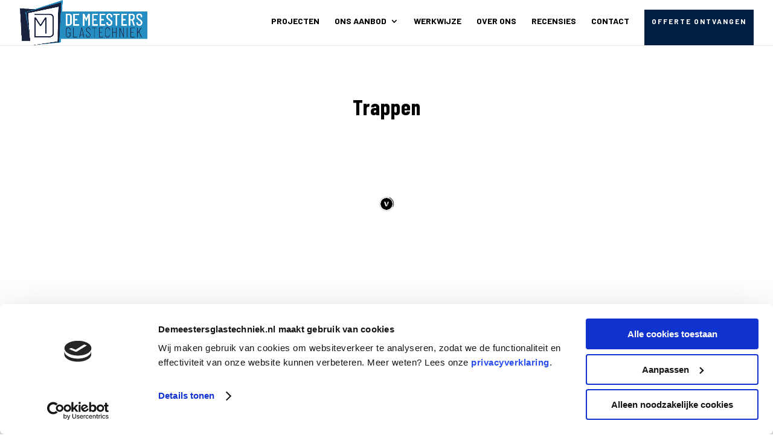

--- FILE ---
content_type: text/html; charset=UTF-8
request_url: https://demeestersglastechniek.nl/portfolio/trappen/
body_size: 36857
content:
<!DOCTYPE html>
<html lang="nl-NL">
<head>
	<meta charset="UTF-8" />
<meta http-equiv="X-UA-Compatible" content="IE=edge">
	<link rel="pingback" href="https://demeestersglastechniek.nl/xmlrpc.php" />

	<script type="text/javascript">
		document.documentElement.className = 'js';
	</script>
	
	<meta name='robots' content='index, follow, max-image-preview:large, max-snippet:-1, max-video-preview:-1' />
<script type="text/javascript">
			let jqueryParams=[],jQuery=function(r){return jqueryParams=[...jqueryParams,r],jQuery},$=function(r){return jqueryParams=[...jqueryParams,r],$};window.jQuery=jQuery,window.$=jQuery;let customHeadScripts=!1;jQuery.fn=jQuery.prototype={},$.fn=jQuery.prototype={},jQuery.noConflict=function(r){if(window.jQuery)return jQuery=window.jQuery,$=window.jQuery,customHeadScripts=!0,jQuery.noConflict},jQuery.ready=function(r){jqueryParams=[...jqueryParams,r]},$.ready=function(r){jqueryParams=[...jqueryParams,r]},jQuery.load=function(r){jqueryParams=[...jqueryParams,r]},$.load=function(r){jqueryParams=[...jqueryParams,r]},jQuery.fn.ready=function(r){jqueryParams=[...jqueryParams,r]},$.fn.ready=function(r){jqueryParams=[...jqueryParams,r]};</script>
	<!-- This site is optimized with the Yoast SEO plugin v26.7 - https://yoast.com/wordpress/plugins/seo/ -->
	<title>Glazen trapleuning | Projecten | De Meesters Glastechniek</title>
	<meta name="description" content="Een glazen trapleuning laten plaatsen? Bekijk hier een van onze voorgaande projecten en wat jij kan verwachten." />
	<link rel="canonical" href="https://demeestersglastechniek.nl/portfolio/trappen/" />
	<meta property="og:locale" content="nl_NL" />
	<meta property="og:type" content="article" />
	<meta property="og:title" content="Glazen trapleuning | Projecten | De Meesters Glastechniek" />
	<meta property="og:description" content="Een glazen trapleuning laten plaatsen? Bekijk hier een van onze voorgaande projecten en wat jij kan verwachten." />
	<meta property="og:url" content="https://demeestersglastechniek.nl/portfolio/trappen/" />
	<meta property="og:site_name" content="De Meesters Glastechniek" />
	<meta property="article:modified_time" content="2025-05-14T08:02:25+00:00" />
	<meta property="og:image" content="https://demeestersglastechniek.nl/wp-content/uploads/2020/09/20200422_094421.jpg" />
	<meta property="og:image:width" content="1080" />
	<meta property="og:image:height" content="810" />
	<meta property="og:image:type" content="image/jpeg" />
	<meta name="twitter:card" content="summary_large_image" />
	<meta name="twitter:label1" content="Geschatte leestijd" />
	<meta name="twitter:data1" content="1 minuut" />
	<script type="application/ld+json" class="yoast-schema-graph">{"@context":"https://schema.org","@graph":[{"@type":"WebPage","@id":"https://demeestersglastechniek.nl/portfolio/trappen/","url":"https://demeestersglastechniek.nl/portfolio/trappen/","name":"Glazen trapleuning | Projecten | De Meesters Glastechniek","isPartOf":{"@id":"https://demeestersglastechniek.nl/#website"},"primaryImageOfPage":{"@id":"https://demeestersglastechniek.nl/portfolio/trappen/#primaryimage"},"image":{"@id":"https://demeestersglastechniek.nl/portfolio/trappen/#primaryimage"},"thumbnailUrl":"https://demeestersglastechniek.nl/wp-content/uploads/2020/09/20200422_094421.jpg","datePublished":"2020-09-17T11:21:13+00:00","dateModified":"2025-05-14T08:02:25+00:00","description":"Een glazen trapleuning laten plaatsen? Bekijk hier een van onze voorgaande projecten en wat jij kan verwachten.","breadcrumb":{"@id":"https://demeestersglastechniek.nl/portfolio/trappen/#breadcrumb"},"inLanguage":"nl-NL","potentialAction":[{"@type":"ReadAction","target":["https://demeestersglastechniek.nl/portfolio/trappen/"]}]},{"@type":"ImageObject","inLanguage":"nl-NL","@id":"https://demeestersglastechniek.nl/portfolio/trappen/#primaryimage","url":"https://demeestersglastechniek.nl/wp-content/uploads/2020/09/20200422_094421.jpg","contentUrl":"https://demeestersglastechniek.nl/wp-content/uploads/2020/09/20200422_094421.jpg","width":1080,"height":810},{"@type":"BreadcrumbList","@id":"https://demeestersglastechniek.nl/portfolio/trappen/#breadcrumb","itemListElement":[{"@type":"ListItem","position":1,"name":"Home","item":"https://demeestersglastechniek.nl/"},{"@type":"ListItem","position":2,"name":"Portfolio Items","item":"https://demeestersglastechniek.nl/portfolio/"},{"@type":"ListItem","position":3,"name":"Trappen"}]},{"@type":"WebSite","@id":"https://demeestersglastechniek.nl/#website","url":"https://demeestersglastechniek.nl/","name":"De Meesters Glastechniek","description":"Zicht op Glas","potentialAction":[{"@type":"SearchAction","target":{"@type":"EntryPoint","urlTemplate":"https://demeestersglastechniek.nl/?s={search_term_string}"},"query-input":{"@type":"PropertyValueSpecification","valueRequired":true,"valueName":"search_term_string"}}],"inLanguage":"nl-NL"}]}</script>
	<!-- / Yoast SEO plugin. -->


<link rel='dns-prefetch' href='//cdnjs.cloudflare.com' />
<meta content="Reservato v.1.0.0" name="generator"/><style id='vp-dynamic-styles-238291-inline-css' type='text/css'>
.vp-id-238291 .vp-portfolio__items {
  --vp-items__gap: 15px;
}
.vp-id-238291 .vp-portfolio__items-style-fade {
  --vp-items-style-fade--image__border-radius: 0px;
}

/*# sourceURL=vp-dynamic-styles-238291-inline-css */
</style>
<link rel='stylesheet' id='dipi-fontawesome-css' href='https://cdnjs.cloudflare.com/ajax/libs/font-awesome/6.5.0/css/all.min.css?ver=6.5.0' type='text/css' media='all' />
<link rel='stylesheet' id='visual-portfolio-css' href='https://demeestersglastechniek.nl/wp-content/plugins/visual-portfolio/build/assets/css/main.css?ver=1767780443' type='text/css' media='all' />
<link rel='stylesheet' id='visual-portfolio-layout-tiles-css' href='https://demeestersglastechniek.nl/wp-content/plugins/visual-portfolio/build/assets/css/layout-tiles.css?ver=1767780443' type='text/css' media='all' />
<link rel='stylesheet' id='simplebar-css' href='https://demeestersglastechniek.nl/wp-content/plugins/visual-portfolio/assets/vendor/simplebar/dist/simplebar.min.css?ver=5.3.0' type='text/css' media='all' />
<link rel='stylesheet' id='visual-portfolio-custom-scrollbar-css' href='https://demeestersglastechniek.nl/wp-content/plugins/visual-portfolio/build/assets/css/custom-scrollbar.css?ver=1767780443' type='text/css' media='all' />
<link rel='stylesheet' id='visual-portfolio-lazyload-css' href='https://demeestersglastechniek.nl/wp-content/plugins/visual-portfolio/build/assets/css/lazyload.css?ver=1767780443' type='text/css' media='all' />
<link rel='stylesheet' id='fancybox-css' href='https://demeestersglastechniek.nl/wp-content/plugins/visual-portfolio/assets/vendor/fancybox/dist/jquery.fancybox.min.css?ver=3.5.7' type='text/css' media='all' />
<link rel='stylesheet' id='visual-portfolio-popup-fancybox-css' href='https://demeestersglastechniek.nl/wp-content/plugins/visual-portfolio/build/assets/css/popup-fancybox.css?ver=1767780443' type='text/css' media='all' />
<style id='visual-portfolio-popup-fancybox-inline-css' type='text/css'>
.vp-fancybox .fancybox-bg { background-color: #1e1e1e; }
/*# sourceURL=visual-portfolio-popup-fancybox-inline-css */
</style>
<link rel='stylesheet' id='visual-portfolio-errors-default-css' href='https://demeestersglastechniek.nl/wp-content/plugins/visual-portfolio/templates/errors/style.css?ver=1767780443' type='text/css' media='all' />
<link rel='stylesheet' id='visual-portfolio-items-style-fade-css' href='https://demeestersglastechniek.nl/wp-content/plugins/visual-portfolio/templates/items-list/items-style/fade/style.css?ver=1767780443' type='text/css' media='all' />
<link rel='stylesheet' id='visual-portfolio-notices-default-css' href='https://demeestersglastechniek.nl/wp-content/plugins/visual-portfolio/templates/notices/style.css?ver=1767780443' type='text/css' media='all' />
<link rel='stylesheet' id='dica-builder-styles-css' href='https://demeestersglastechniek.nl/wp-content/plugins/dg-divi-carousel/assets/css/dica-builder.css?ver=3.0.0' type='text/css' media='all' />
<link rel='stylesheet' id='dica-lightbox-styles-css' href='https://demeestersglastechniek.nl/wp-content/plugins/dg-divi-carousel/styles/light-box-styles.css?ver=3.0.0' type='text/css' media='all' />
<link rel='stylesheet' id='swipe-style-css' href='https://demeestersglastechniek.nl/wp-content/plugins/dg-divi-carousel/styles/swiper.min.css?ver=3.0.0' type='text/css' media='all' />
<link rel='stylesheet' id='divi-before-after-css' href='https://demeestersglastechniek.nl/wp-content/plugins/divi-before-after/css/divi-before-after.css?ver=6.9' type='text/css' media='all' />
<link rel='stylesheet' id='jquery-ui-css' href='https://demeestersglastechniek.nl/wp-content/plugins/divi-before-after/css/vendor/jquery-ui.min.css?ver=6.9' type='text/css' media='all' />
<link rel='stylesheet' id='jquery-ui-structure-css' href='https://demeestersglastechniek.nl/wp-content/plugins/divi-before-after/css/vendor/jquery-ui.structure.min.css?ver=6.9' type='text/css' media='all' />
<link rel='stylesheet' id='dipi_font-css' href='https://demeestersglastechniek.nl/wp-content/plugins/divi-pixel/dist/admin/css/dipi-font.min.css?ver=1.0.0' type='text/css' media='all' />
<link rel='stylesheet' id='dipi_general-css' href='https://demeestersglastechniek.nl/wp-content/plugins/divi-pixel/dist/public/css/general.min.css?ver=2.47.0' type='text/css' media='all' />
<style id='divi-responsive-helper-public-inline-css' type='text/css'>
.pac_drh_d_none {display: none !important;}
/*# sourceURL=divi-responsive-helper-public-inline-css */
</style>
<link rel='stylesheet' id='divi-responsive-helper-column-numbers-css' href='https://demeestersglastechniek.nl/wp-content/plugins/divi-responsive-helper/assets/public/css/column-numbers.min.css?ver=2.5.5' type='text/css' media='all' />
<link rel='stylesheet' id='divi-responsive-helper-column-stacking-css' href='https://demeestersglastechniek.nl/wp-content/plugins/divi-responsive-helper/assets/public/css/column-stacking.min.css?ver=2.5.5' type='text/css' media='all' />
<link rel='stylesheet' id='uaf_client_css-css' href='https://demeestersglastechniek.nl/wp-content/uploads/useanyfont/uaf.css?ver=1767780464' type='text/css' media='all' />
<link rel='stylesheet' id='brb-public-main-css-css' href='https://demeestersglastechniek.nl/wp-content/plugins/business-reviews-bundle/assets/css/public-main.css?ver=1.9.114' type='text/css' media='all' />
<style id='divi-style-parent-inline-inline-css' type='text/css'>
/*!
Theme Name: Divi
Theme URI: http://www.elegantthemes.com/gallery/divi/
Version: 4.27.5
Description: Smart. Flexible. Beautiful. Divi is the most powerful theme in our collection.
Author: Elegant Themes
Author URI: http://www.elegantthemes.com
License: GNU General Public License v2
License URI: http://www.gnu.org/licenses/gpl-2.0.html
*/

a,abbr,acronym,address,applet,b,big,blockquote,body,center,cite,code,dd,del,dfn,div,dl,dt,em,fieldset,font,form,h1,h2,h3,h4,h5,h6,html,i,iframe,img,ins,kbd,label,legend,li,object,ol,p,pre,q,s,samp,small,span,strike,strong,sub,sup,tt,u,ul,var{margin:0;padding:0;border:0;outline:0;font-size:100%;-ms-text-size-adjust:100%;-webkit-text-size-adjust:100%;vertical-align:baseline;background:transparent}body{line-height:1}ol,ul{list-style:none}blockquote,q{quotes:none}blockquote:after,blockquote:before,q:after,q:before{content:"";content:none}blockquote{margin:20px 0 30px;border-left:5px solid;padding-left:20px}:focus{outline:0}del{text-decoration:line-through}pre{overflow:auto;padding:10px}figure{margin:0}table{border-collapse:collapse;border-spacing:0}article,aside,footer,header,hgroup,nav,section{display:block}body{font-family:Open Sans,Arial,sans-serif;font-size:14px;color:#666;background-color:#fff;line-height:1.7em;font-weight:500;-webkit-font-smoothing:antialiased;-moz-osx-font-smoothing:grayscale}body.page-template-page-template-blank-php #page-container{padding-top:0!important}body.et_cover_background{background-size:cover!important;background-position:top!important;background-repeat:no-repeat!important;background-attachment:fixed}a{color:#2ea3f2}a,a:hover{text-decoration:none}p{padding-bottom:1em}p:not(.has-background):last-of-type{padding-bottom:0}p.et_normal_padding{padding-bottom:1em}strong{font-weight:700}cite,em,i{font-style:italic}code,pre{font-family:Courier New,monospace;margin-bottom:10px}ins{text-decoration:none}sub,sup{height:0;line-height:1;position:relative;vertical-align:baseline}sup{bottom:.8em}sub{top:.3em}dl{margin:0 0 1.5em}dl dt{font-weight:700}dd{margin-left:1.5em}blockquote p{padding-bottom:0}embed,iframe,object,video{max-width:100%}h1,h2,h3,h4,h5,h6{color:#333;padding-bottom:10px;line-height:1em;font-weight:500}h1 a,h2 a,h3 a,h4 a,h5 a,h6 a{color:inherit}h1{font-size:30px}h2{font-size:26px}h3{font-size:22px}h4{font-size:18px}h5{font-size:16px}h6{font-size:14px}input{-webkit-appearance:none}input[type=checkbox]{-webkit-appearance:checkbox}input[type=radio]{-webkit-appearance:radio}input.text,input.title,input[type=email],input[type=password],input[type=tel],input[type=text],select,textarea{background-color:#fff;border:1px solid #bbb;padding:2px;color:#4e4e4e}input.text:focus,input.title:focus,input[type=text]:focus,select:focus,textarea:focus{border-color:#2d3940;color:#3e3e3e}input.text,input.title,input[type=text],select,textarea{margin:0}textarea{padding:4px}button,input,select,textarea{font-family:inherit}img{max-width:100%;height:auto}.clearfix:after{visibility:hidden;display:block;font-size:0;content:" ";clear:both;height:0}.clear{clear:both}br.clear{margin:0;padding:0}.pagination{clear:both}#et_search_icon:hover,.et-social-icon a:hover,.et_password_protected_form .et_submit_button,.form-submit .et_pb_buttontton.alt.disabled,.nav-single a,.posted_in a{color:#2ea3f2}.et-search-form,blockquote{border-color:#2ea3f2}#main-content{background-color:#fff}.container{width:80%;max-width:1080px;margin:auto;position:relative}body:not(.et-tb) #main-content .container,body:not(.et-tb-has-header) #main-content .container{padding-top:58px}.et_full_width_page #main-content .container:before{display:none}.main_title{margin-bottom:20px}.et_password_protected_form .et_submit_button:hover,.form-submit .et_pb_button:hover{background:rgba(0,0,0,.05)}.et_button_icon_visible .et_pb_button{padding-right:2em;padding-left:.7em}.et_button_icon_visible .et_pb_button:after{opacity:1;margin-left:0}.et_button_left .et_pb_button:hover:after{left:.15em}.et_button_left .et_pb_button:after{margin-left:0;left:1em}.et_button_icon_visible.et_button_left .et_pb_button,.et_button_left .et_pb_button:hover,.et_button_left .et_pb_module .et_pb_button:hover{padding-left:2em;padding-right:.7em}.et_button_icon_visible.et_button_left .et_pb_button:after,.et_button_left .et_pb_button:hover:after{left:.15em}.et_password_protected_form .et_submit_button:hover,.form-submit .et_pb_button:hover{padding:.3em 1em}.et_button_no_icon .et_pb_button:after{display:none}.et_button_no_icon.et_button_icon_visible.et_button_left .et_pb_button,.et_button_no_icon.et_button_left .et_pb_button:hover,.et_button_no_icon .et_pb_button,.et_button_no_icon .et_pb_button:hover{padding:.3em 1em!important}.et_button_custom_icon .et_pb_button:after{line-height:1.7em}.et_button_custom_icon.et_button_icon_visible .et_pb_button:after,.et_button_custom_icon .et_pb_button:hover:after{margin-left:.3em}#left-area .post_format-post-format-gallery .wp-block-gallery:first-of-type{padding:0;margin-bottom:-16px}.entry-content table:not(.variations){border:1px solid #eee;margin:0 0 15px;text-align:left;width:100%}.entry-content thead th,.entry-content tr th{color:#555;font-weight:700;padding:9px 24px}.entry-content tr td{border-top:1px solid #eee;padding:6px 24px}#left-area ul,.entry-content ul,.et-l--body ul,.et-l--footer ul,.et-l--header ul{list-style-type:disc;padding:0 0 23px 1em;line-height:26px}#left-area ol,.entry-content ol,.et-l--body ol,.et-l--footer ol,.et-l--header ol{list-style-type:decimal;list-style-position:inside;padding:0 0 23px;line-height:26px}#left-area ul li ul,.entry-content ul li ol{padding:2px 0 2px 20px}#left-area ol li ul,.entry-content ol li ol,.et-l--body ol li ol,.et-l--footer ol li ol,.et-l--header ol li ol{padding:2px 0 2px 35px}#left-area ul.wp-block-gallery{display:-webkit-box;display:-ms-flexbox;display:flex;-ms-flex-wrap:wrap;flex-wrap:wrap;list-style-type:none;padding:0}#left-area ul.products{padding:0!important;line-height:1.7!important;list-style:none!important}.gallery-item a{display:block}.gallery-caption,.gallery-item a{width:90%}#wpadminbar{z-index:100001}#left-area .post-meta{font-size:14px;padding-bottom:15px}#left-area .post-meta a{text-decoration:none;color:#666}#left-area .et_featured_image{padding-bottom:7px}.single .post{padding-bottom:25px}body.single .et_audio_content{margin-bottom:-6px}.nav-single a{text-decoration:none;color:#2ea3f2;font-size:14px;font-weight:400}.nav-previous{float:left}.nav-next{float:right}.et_password_protected_form p input{background-color:#eee;border:none!important;width:100%!important;border-radius:0!important;font-size:14px;color:#999!important;padding:16px!important;-webkit-box-sizing:border-box;box-sizing:border-box}.et_password_protected_form label{display:none}.et_password_protected_form .et_submit_button{font-family:inherit;display:block;float:right;margin:8px auto 0;cursor:pointer}.post-password-required p.nocomments.container{max-width:100%}.post-password-required p.nocomments.container:before{display:none}.aligncenter,div.post .new-post .aligncenter{display:block;margin-left:auto;margin-right:auto}.wp-caption{border:1px solid #ddd;text-align:center;background-color:#f3f3f3;margin-bottom:10px;max-width:96%;padding:8px}.wp-caption.alignleft{margin:0 30px 20px 0}.wp-caption.alignright{margin:0 0 20px 30px}.wp-caption img{margin:0;padding:0;border:0}.wp-caption p.wp-caption-text{font-size:12px;padding:0 4px 5px;margin:0}.alignright{float:right}.alignleft{float:left}img.alignleft{display:inline;float:left;margin-right:15px}img.alignright{display:inline;float:right;margin-left:15px}.page.et_pb_pagebuilder_layout #main-content{background-color:transparent}body #main-content .et_builder_inner_content>h1,body #main-content .et_builder_inner_content>h2,body #main-content .et_builder_inner_content>h3,body #main-content .et_builder_inner_content>h4,body #main-content .et_builder_inner_content>h5,body #main-content .et_builder_inner_content>h6{line-height:1.4em}body #main-content .et_builder_inner_content>p{line-height:1.7em}.wp-block-pullquote{margin:20px 0 30px}.wp-block-pullquote.has-background blockquote{border-left:none}.wp-block-group.has-background{padding:1.5em 1.5em .5em}@media (min-width:981px){#left-area{width:79.125%;padding-bottom:23px}#main-content .container:before{content:"";position:absolute;top:0;height:100%;width:1px;background-color:#e2e2e2}.et_full_width_page #left-area,.et_no_sidebar #left-area{float:none;width:100%!important}.et_full_width_page #left-area{padding-bottom:0}.et_no_sidebar #main-content .container:before{display:none}}@media (max-width:980px){#page-container{padding-top:80px}.et-tb #page-container,.et-tb-has-header #page-container{padding-top:0!important}#left-area,#sidebar{width:100%!important}#main-content .container:before{display:none!important}.et_full_width_page .et_gallery_item:nth-child(4n+1){clear:none}}@media print{#page-container{padding-top:0!important}}#wp-admin-bar-et-use-visual-builder a:before{font-family:ETmodules!important;content:"\e625";font-size:30px!important;width:28px;margin-top:-3px;color:#974df3!important}#wp-admin-bar-et-use-visual-builder:hover a:before{color:#fff!important}#wp-admin-bar-et-use-visual-builder:hover a,#wp-admin-bar-et-use-visual-builder a:hover{transition:background-color .5s ease;-webkit-transition:background-color .5s ease;-moz-transition:background-color .5s ease;background-color:#7e3bd0!important;color:#fff!important}* html .clearfix,:first-child+html .clearfix{zoom:1}.iphone .et_pb_section_video_bg video::-webkit-media-controls-start-playback-button{display:none!important;-webkit-appearance:none}.et_mobile_device .et_pb_section_parallax .et_pb_parallax_css{background-attachment:scroll}.et-social-facebook a.icon:before{content:"\e093"}.et-social-twitter a.icon:before{content:"\e094"}.et-social-google-plus a.icon:before{content:"\e096"}.et-social-instagram a.icon:before{content:"\e09a"}.et-social-rss a.icon:before{content:"\e09e"}.ai1ec-single-event:after{content:" ";display:table;clear:both}.evcal_event_details .evcal_evdata_cell .eventon_details_shading_bot.eventon_details_shading_bot{z-index:3}.wp-block-divi-layout{margin-bottom:1em}*{-webkit-box-sizing:border-box;box-sizing:border-box}#et-info-email:before,#et-info-phone:before,#et_search_icon:before,.comment-reply-link:after,.et-cart-info span:before,.et-pb-arrow-next:before,.et-pb-arrow-prev:before,.et-social-icon a:before,.et_audio_container .mejs-playpause-button button:before,.et_audio_container .mejs-volume-button button:before,.et_overlay:before,.et_password_protected_form .et_submit_button:after,.et_pb_button:after,.et_pb_contact_reset:after,.et_pb_contact_submit:after,.et_pb_font_icon:before,.et_pb_newsletter_button:after,.et_pb_pricing_table_button:after,.et_pb_promo_button:after,.et_pb_testimonial:before,.et_pb_toggle_title:before,.form-submit .et_pb_button:after,.mobile_menu_bar:before,a.et_pb_more_button:after{font-family:ETmodules!important;speak:none;font-style:normal;font-weight:400;-webkit-font-feature-settings:normal;font-feature-settings:normal;font-variant:normal;text-transform:none;line-height:1;-webkit-font-smoothing:antialiased;-moz-osx-font-smoothing:grayscale;text-shadow:0 0;direction:ltr}.et-pb-icon,.et_pb_custom_button_icon.et_pb_button:after,.et_pb_login .et_pb_custom_button_icon.et_pb_button:after,.et_pb_woo_custom_button_icon .button.et_pb_custom_button_icon.et_pb_button:after,.et_pb_woo_custom_button_icon .button.et_pb_custom_button_icon.et_pb_button:hover:after{content:attr(data-icon)}.et-pb-icon{font-family:ETmodules;speak:none;font-weight:400;-webkit-font-feature-settings:normal;font-feature-settings:normal;font-variant:normal;text-transform:none;line-height:1;-webkit-font-smoothing:antialiased;font-size:96px;font-style:normal;display:inline-block;-webkit-box-sizing:border-box;box-sizing:border-box;direction:ltr}#et-ajax-saving{display:none;-webkit-transition:background .3s,-webkit-box-shadow .3s;transition:background .3s,-webkit-box-shadow .3s;transition:background .3s,box-shadow .3s;transition:background .3s,box-shadow .3s,-webkit-box-shadow .3s;-webkit-box-shadow:rgba(0,139,219,.247059) 0 0 60px;box-shadow:0 0 60px rgba(0,139,219,.247059);position:fixed;top:50%;left:50%;width:50px;height:50px;background:#fff;border-radius:50px;margin:-25px 0 0 -25px;z-index:999999;text-align:center}#et-ajax-saving img{margin:9px}.et-safe-mode-indicator,.et-safe-mode-indicator:focus,.et-safe-mode-indicator:hover{-webkit-box-shadow:0 5px 10px rgba(41,196,169,.15);box-shadow:0 5px 10px rgba(41,196,169,.15);background:#29c4a9;color:#fff;font-size:14px;font-weight:600;padding:12px;line-height:16px;border-radius:3px;position:fixed;bottom:30px;right:30px;z-index:999999;text-decoration:none;font-family:Open Sans,sans-serif;-webkit-font-smoothing:antialiased;-moz-osx-font-smoothing:grayscale}.et_pb_button{font-size:20px;font-weight:500;padding:.3em 1em;line-height:1.7em!important;background-color:transparent;background-size:cover;background-position:50%;background-repeat:no-repeat;border:2px solid;border-radius:3px;-webkit-transition-duration:.2s;transition-duration:.2s;-webkit-transition-property:all!important;transition-property:all!important}.et_pb_button,.et_pb_button_inner{position:relative}.et_pb_button:hover,.et_pb_module .et_pb_button:hover{border:2px solid transparent;padding:.3em 2em .3em .7em}.et_pb_button:hover{background-color:hsla(0,0%,100%,.2)}.et_pb_bg_layout_light.et_pb_button:hover,.et_pb_bg_layout_light .et_pb_button:hover{background-color:rgba(0,0,0,.05)}.et_pb_button:after,.et_pb_button:before{font-size:32px;line-height:1em;content:"\35";opacity:0;position:absolute;margin-left:-1em;-webkit-transition:all .2s;transition:all .2s;text-transform:none;-webkit-font-feature-settings:"kern" off;font-feature-settings:"kern" off;font-variant:none;font-style:normal;font-weight:400;text-shadow:none}.et_pb_button.et_hover_enabled:hover:after,.et_pb_button.et_pb_hovered:hover:after{-webkit-transition:none!important;transition:none!important}.et_pb_button:before{display:none}.et_pb_button:hover:after{opacity:1;margin-left:0}.et-db #et-boc .et-l h1 a,.et-db #et-boc .et-l h2 a,.et-db #et-boc .et-l h3 a,.et-db #et-boc .et-l h4 a,.et-db #et-boc .et-l h5 a,.et-db #et-boc .et-l h6 a{color:inherit}.et-db #et-boc .et-l.et-l--header .et_builder_inner_content{z-index:2}.et-db #et-boc .et-l *{-webkit-box-sizing:border-box;box-sizing:border-box}.et-db #et-boc .et-l #et-info-email:before,.et-db #et-boc .et-l #et-info-phone:before,.et-db #et-boc .et-l #et_search_icon:before,.et-db #et-boc .et-l .comment-reply-link:after,.et-db #et-boc .et-l .et-cart-info span:before,.et-db #et-boc .et-l .et-pb-arrow-next:before,.et-db #et-boc .et-l .et-pb-arrow-prev:before,.et-db #et-boc .et-l .et-social-icon a:before,.et-db #et-boc .et-l .et_audio_container .mejs-playpause-button button:before,.et-db #et-boc .et-l .et_audio_container .mejs-volume-button button:before,.et-db #et-boc .et-l .et_overlay:before,.et-db #et-boc .et-l .et_password_protected_form .et_submit_button:after,.et-db #et-boc .et-l .et_pb_button:after,.et-db #et-boc .et-l .et_pb_contact_reset:after,.et-db #et-boc .et-l .et_pb_contact_submit:after,.et-db #et-boc .et-l .et_pb_font_icon:before,.et-db #et-boc .et-l .et_pb_newsletter_button:after,.et-db #et-boc .et-l .et_pb_pricing_table_button:after,.et-db #et-boc .et-l .et_pb_promo_button:after,.et-db #et-boc .et-l .et_pb_testimonial:before,.et-db #et-boc .et-l .et_pb_toggle_title:before,.et-db #et-boc .et-l .form-submit .et_pb_button:after,.et-db #et-boc .et-l .mobile_menu_bar:before,.et-db #et-boc .et-l a.et_pb_more_button:after{font-family:ETmodules!important;speak:none;font-style:normal;font-weight:400;-webkit-font-feature-settings:normal;font-feature-settings:normal;font-variant:normal;text-transform:none;line-height:1;-webkit-font-smoothing:antialiased;-moz-osx-font-smoothing:grayscale;text-shadow:0 0;direction:ltr}.et-db #et-boc .et-l .et_pb_custom_button_icon.et_pb_button:after,.et-db #et-boc .et-l .et_pb_login .et_pb_custom_button_icon.et_pb_button:after,.et-db #et-boc .et-l .et_pb_woo_custom_button_icon .button.et_pb_custom_button_icon.et_pb_button:after,.et-db #et-boc .et-l .et_pb_woo_custom_button_icon .button.et_pb_custom_button_icon.et_pb_button:hover:after{content:attr(data-icon)}.et-db #et-boc .et-l .et-pb-icon{font-family:ETmodules;content:attr(data-icon);speak:none;font-weight:400;-webkit-font-feature-settings:normal;font-feature-settings:normal;font-variant:normal;text-transform:none;line-height:1;-webkit-font-smoothing:antialiased;font-size:96px;font-style:normal;display:inline-block;-webkit-box-sizing:border-box;box-sizing:border-box;direction:ltr}.et-db #et-boc .et-l #et-ajax-saving{display:none;-webkit-transition:background .3s,-webkit-box-shadow .3s;transition:background .3s,-webkit-box-shadow .3s;transition:background .3s,box-shadow .3s;transition:background .3s,box-shadow .3s,-webkit-box-shadow .3s;-webkit-box-shadow:rgba(0,139,219,.247059) 0 0 60px;box-shadow:0 0 60px rgba(0,139,219,.247059);position:fixed;top:50%;left:50%;width:50px;height:50px;background:#fff;border-radius:50px;margin:-25px 0 0 -25px;z-index:999999;text-align:center}.et-db #et-boc .et-l #et-ajax-saving img{margin:9px}.et-db #et-boc .et-l .et-safe-mode-indicator,.et-db #et-boc .et-l .et-safe-mode-indicator:focus,.et-db #et-boc .et-l .et-safe-mode-indicator:hover{-webkit-box-shadow:0 5px 10px rgba(41,196,169,.15);box-shadow:0 5px 10px rgba(41,196,169,.15);background:#29c4a9;color:#fff;font-size:14px;font-weight:600;padding:12px;line-height:16px;border-radius:3px;position:fixed;bottom:30px;right:30px;z-index:999999;text-decoration:none;font-family:Open Sans,sans-serif;-webkit-font-smoothing:antialiased;-moz-osx-font-smoothing:grayscale}.et-db #et-boc .et-l .et_pb_button{font-size:20px;font-weight:500;padding:.3em 1em;line-height:1.7em!important;background-color:transparent;background-size:cover;background-position:50%;background-repeat:no-repeat;position:relative;border:2px solid;border-radius:3px;-webkit-transition-duration:.2s;transition-duration:.2s;-webkit-transition-property:all!important;transition-property:all!important}.et-db #et-boc .et-l .et_pb_button_inner{position:relative}.et-db #et-boc .et-l .et_pb_button:hover,.et-db #et-boc .et-l .et_pb_module .et_pb_button:hover{border:2px solid transparent;padding:.3em 2em .3em .7em}.et-db #et-boc .et-l .et_pb_button:hover{background-color:hsla(0,0%,100%,.2)}.et-db #et-boc .et-l .et_pb_bg_layout_light.et_pb_button:hover,.et-db #et-boc .et-l .et_pb_bg_layout_light .et_pb_button:hover{background-color:rgba(0,0,0,.05)}.et-db #et-boc .et-l .et_pb_button:after,.et-db #et-boc .et-l .et_pb_button:before{font-size:32px;line-height:1em;content:"\35";opacity:0;position:absolute;margin-left:-1em;-webkit-transition:all .2s;transition:all .2s;text-transform:none;-webkit-font-feature-settings:"kern" off;font-feature-settings:"kern" off;font-variant:none;font-style:normal;font-weight:400;text-shadow:none}.et-db #et-boc .et-l .et_pb_button.et_hover_enabled:hover:after,.et-db #et-boc .et-l .et_pb_button.et_pb_hovered:hover:after{-webkit-transition:none!important;transition:none!important}.et-db #et-boc .et-l .et_pb_button:before{display:none}.et-db #et-boc .et-l .et_pb_button:hover:after{opacity:1;margin-left:0}.et-db #et-boc .et-l .et_pb_column_1_3 h1,.et-db #et-boc .et-l .et_pb_column_1_4 h1,.et-db #et-boc .et-l .et_pb_column_1_5 h1,.et-db #et-boc .et-l .et_pb_column_1_6 h1,.et-db #et-boc .et-l .et_pb_column_2_5 h1{font-size:26px}.et-db #et-boc .et-l .et_pb_column_1_3 h2,.et-db #et-boc .et-l .et_pb_column_1_4 h2,.et-db #et-boc .et-l .et_pb_column_1_5 h2,.et-db #et-boc .et-l .et_pb_column_1_6 h2,.et-db #et-boc .et-l .et_pb_column_2_5 h2{font-size:23px}.et-db #et-boc .et-l .et_pb_column_1_3 h3,.et-db #et-boc .et-l .et_pb_column_1_4 h3,.et-db #et-boc .et-l .et_pb_column_1_5 h3,.et-db #et-boc .et-l .et_pb_column_1_6 h3,.et-db #et-boc .et-l .et_pb_column_2_5 h3{font-size:20px}.et-db #et-boc .et-l .et_pb_column_1_3 h4,.et-db #et-boc .et-l .et_pb_column_1_4 h4,.et-db #et-boc .et-l .et_pb_column_1_5 h4,.et-db #et-boc .et-l .et_pb_column_1_6 h4,.et-db #et-boc .et-l .et_pb_column_2_5 h4{font-size:18px}.et-db #et-boc .et-l .et_pb_column_1_3 h5,.et-db #et-boc .et-l .et_pb_column_1_4 h5,.et-db #et-boc .et-l .et_pb_column_1_5 h5,.et-db #et-boc .et-l .et_pb_column_1_6 h5,.et-db #et-boc .et-l .et_pb_column_2_5 h5{font-size:16px}.et-db #et-boc .et-l .et_pb_column_1_3 h6,.et-db #et-boc .et-l .et_pb_column_1_4 h6,.et-db #et-boc .et-l .et_pb_column_1_5 h6,.et-db #et-boc .et-l .et_pb_column_1_6 h6,.et-db #et-boc .et-l .et_pb_column_2_5 h6{font-size:15px}.et-db #et-boc .et-l .et_pb_bg_layout_dark,.et-db #et-boc .et-l .et_pb_bg_layout_dark h1,.et-db #et-boc .et-l .et_pb_bg_layout_dark h2,.et-db #et-boc .et-l .et_pb_bg_layout_dark h3,.et-db #et-boc .et-l .et_pb_bg_layout_dark h4,.et-db #et-boc .et-l .et_pb_bg_layout_dark h5,.et-db #et-boc .et-l .et_pb_bg_layout_dark h6{color:#fff!important}.et-db #et-boc .et-l .et_pb_module.et_pb_text_align_left{text-align:left}.et-db #et-boc .et-l .et_pb_module.et_pb_text_align_center{text-align:center}.et-db #et-boc .et-l .et_pb_module.et_pb_text_align_right{text-align:right}.et-db #et-boc .et-l .et_pb_module.et_pb_text_align_justified{text-align:justify}.et-db #et-boc .et-l .clearfix:after{visibility:hidden;display:block;font-size:0;content:" ";clear:both;height:0}.et-db #et-boc .et-l .et_pb_bg_layout_light .et_pb_more_button{color:#2ea3f2}.et-db #et-boc .et-l .et_builder_inner_content{position:relative;z-index:1}header .et-db #et-boc .et-l .et_builder_inner_content{z-index:2}.et-db #et-boc .et-l .et_pb_css_mix_blend_mode_passthrough{mix-blend-mode:unset!important}.et-db #et-boc .et-l .et_pb_image_container{margin:-20px -20px 29px}.et-db #et-boc .et-l .et_pb_module_inner{position:relative}.et-db #et-boc .et-l .et_hover_enabled_preview{z-index:2}.et-db #et-boc .et-l .et_hover_enabled:hover{position:relative;z-index:2}.et-db #et-boc .et-l .et_pb_all_tabs,.et-db #et-boc .et-l .et_pb_module,.et-db #et-boc .et-l .et_pb_posts_nav a,.et-db #et-boc .et-l .et_pb_tab,.et-db #et-boc .et-l .et_pb_with_background{position:relative;background-size:cover;background-position:50%;background-repeat:no-repeat}.et-db #et-boc .et-l .et_pb_background_mask,.et-db #et-boc .et-l .et_pb_background_pattern{bottom:0;left:0;position:absolute;right:0;top:0}.et-db #et-boc .et-l .et_pb_background_mask{background-size:calc(100% + 2px) calc(100% + 2px);background-repeat:no-repeat;background-position:50%;overflow:hidden}.et-db #et-boc .et-l .et_pb_background_pattern{background-position:0 0;background-repeat:repeat}.et-db #et-boc .et-l .et_pb_with_border{position:relative;border:0 solid #333}.et-db #et-boc .et-l .post-password-required .et_pb_row{padding:0;width:100%}.et-db #et-boc .et-l .post-password-required .et_password_protected_form{min-height:0}body.et_pb_pagebuilder_layout.et_pb_show_title .et-db #et-boc .et-l .post-password-required .et_password_protected_form h1,body:not(.et_pb_pagebuilder_layout) .et-db #et-boc .et-l .post-password-required .et_password_protected_form h1{display:none}.et-db #et-boc .et-l .et_pb_no_bg{padding:0!important}.et-db #et-boc .et-l .et_overlay.et_pb_inline_icon:before,.et-db #et-boc .et-l .et_pb_inline_icon:before{content:attr(data-icon)}.et-db #et-boc .et-l .et_pb_more_button{color:inherit;text-shadow:none;text-decoration:none;display:inline-block;margin-top:20px}.et-db #et-boc .et-l .et_parallax_bg_wrap{overflow:hidden;position:absolute;top:0;right:0;bottom:0;left:0}.et-db #et-boc .et-l .et_parallax_bg{background-repeat:no-repeat;background-position:top;background-size:cover;position:absolute;bottom:0;left:0;width:100%;height:100%;display:block}.et-db #et-boc .et-l .et_parallax_bg.et_parallax_bg__hover,.et-db #et-boc .et-l .et_parallax_bg.et_parallax_bg_phone,.et-db #et-boc .et-l .et_parallax_bg.et_parallax_bg_tablet,.et-db #et-boc .et-l .et_parallax_gradient.et_parallax_gradient__hover,.et-db #et-boc .et-l .et_parallax_gradient.et_parallax_gradient_phone,.et-db #et-boc .et-l .et_parallax_gradient.et_parallax_gradient_tablet,.et-db #et-boc .et-l .et_pb_section_parallax_hover:hover .et_parallax_bg:not(.et_parallax_bg__hover),.et-db #et-boc .et-l .et_pb_section_parallax_hover:hover .et_parallax_gradient:not(.et_parallax_gradient__hover){display:none}.et-db #et-boc .et-l .et_pb_section_parallax_hover:hover .et_parallax_bg.et_parallax_bg__hover,.et-db #et-boc .et-l .et_pb_section_parallax_hover:hover .et_parallax_gradient.et_parallax_gradient__hover{display:block}.et-db #et-boc .et-l .et_parallax_gradient{bottom:0;display:block;left:0;position:absolute;right:0;top:0}.et-db #et-boc .et-l .et_pb_module.et_pb_section_parallax,.et-db #et-boc .et-l .et_pb_posts_nav a.et_pb_section_parallax,.et-db #et-boc .et-l .et_pb_tab.et_pb_section_parallax{position:relative}.et-db #et-boc .et-l .et_pb_section_parallax .et_pb_parallax_css,.et-db #et-boc .et-l .et_pb_slides .et_parallax_bg.et_pb_parallax_css{background-attachment:fixed}.et-db #et-boc .et-l body.et-bfb .et_pb_section_parallax .et_pb_parallax_css,.et-db #et-boc .et-l body.et-bfb .et_pb_slides .et_parallax_bg.et_pb_parallax_css{background-attachment:scroll;bottom:auto}.et-db #et-boc .et-l .et_pb_section_parallax.et_pb_column .et_pb_module,.et-db #et-boc .et-l .et_pb_section_parallax.et_pb_row .et_pb_column,.et-db #et-boc .et-l .et_pb_section_parallax.et_pb_row .et_pb_module{z-index:9;position:relative}.et-db #et-boc .et-l .et_pb_more_button:hover:after{opacity:1;margin-left:0}.et-db #et-boc .et-l .et_pb_preload .et_pb_section_video_bg,.et-db #et-boc .et-l .et_pb_preload>div{visibility:hidden}.et-db #et-boc .et-l .et_pb_preload,.et-db #et-boc .et-l .et_pb_section.et_pb_section_video.et_pb_preload{position:relative;background:#464646!important}.et-db #et-boc .et-l .et_pb_preload:before{content:"";position:absolute;top:50%;left:50%;background:url(https://demeestersglastechniek.nl/wp-content/themes/Divi/includes/builder/styles/images/preloader.gif) no-repeat;border-radius:32px;width:32px;height:32px;margin:-16px 0 0 -16px}.et-db #et-boc .et-l .box-shadow-overlay{position:absolute;top:0;left:0;width:100%;height:100%;z-index:10;pointer-events:none}.et-db #et-boc .et-l .et_pb_section>.box-shadow-overlay~.et_pb_row{z-index:11}.et-db #et-boc .et-l body.safari .section_has_divider{will-change:transform}.et-db #et-boc .et-l .et_pb_row>.box-shadow-overlay{z-index:8}.et-db #et-boc .et-l .has-box-shadow-overlay{position:relative}.et-db #et-boc .et-l .et_clickable{cursor:pointer}.et-db #et-boc .et-l .screen-reader-text{border:0;clip:rect(1px,1px,1px,1px);-webkit-clip-path:inset(50%);clip-path:inset(50%);height:1px;margin:-1px;overflow:hidden;padding:0;position:absolute!important;width:1px;word-wrap:normal!important}.et-db #et-boc .et-l .et_multi_view_hidden,.et-db #et-boc .et-l .et_multi_view_hidden_image{display:none!important}@keyframes multi-view-image-fade{0%{opacity:0}10%{opacity:.1}20%{opacity:.2}30%{opacity:.3}40%{opacity:.4}50%{opacity:.5}60%{opacity:.6}70%{opacity:.7}80%{opacity:.8}90%{opacity:.9}to{opacity:1}}.et-db #et-boc .et-l .et_multi_view_image__loading{visibility:hidden}.et-db #et-boc .et-l .et_multi_view_image__loaded{-webkit-animation:multi-view-image-fade .5s;animation:multi-view-image-fade .5s}.et-db #et-boc .et-l #et-pb-motion-effects-offset-tracker{visibility:hidden!important;opacity:0;position:absolute;top:0;left:0}.et-db #et-boc .et-l .et-pb-before-scroll-animation{opacity:0}.et-db #et-boc .et-l header.et-l.et-l--header:after{clear:both;display:block;content:""}.et-db #et-boc .et-l .et_pb_module{-webkit-animation-timing-function:linear;animation-timing-function:linear;-webkit-animation-duration:.2s;animation-duration:.2s}@-webkit-keyframes fadeBottom{0%{opacity:0;-webkit-transform:translateY(10%);transform:translateY(10%)}to{opacity:1;-webkit-transform:translateY(0);transform:translateY(0)}}@keyframes fadeBottom{0%{opacity:0;-webkit-transform:translateY(10%);transform:translateY(10%)}to{opacity:1;-webkit-transform:translateY(0);transform:translateY(0)}}@-webkit-keyframes fadeLeft{0%{opacity:0;-webkit-transform:translateX(-10%);transform:translateX(-10%)}to{opacity:1;-webkit-transform:translateX(0);transform:translateX(0)}}@keyframes fadeLeft{0%{opacity:0;-webkit-transform:translateX(-10%);transform:translateX(-10%)}to{opacity:1;-webkit-transform:translateX(0);transform:translateX(0)}}@-webkit-keyframes fadeRight{0%{opacity:0;-webkit-transform:translateX(10%);transform:translateX(10%)}to{opacity:1;-webkit-transform:translateX(0);transform:translateX(0)}}@keyframes fadeRight{0%{opacity:0;-webkit-transform:translateX(10%);transform:translateX(10%)}to{opacity:1;-webkit-transform:translateX(0);transform:translateX(0)}}@-webkit-keyframes fadeTop{0%{opacity:0;-webkit-transform:translateY(-10%);transform:translateY(-10%)}to{opacity:1;-webkit-transform:translateX(0);transform:translateX(0)}}@keyframes fadeTop{0%{opacity:0;-webkit-transform:translateY(-10%);transform:translateY(-10%)}to{opacity:1;-webkit-transform:translateX(0);transform:translateX(0)}}@-webkit-keyframes fadeIn{0%{opacity:0}to{opacity:1}}@keyframes fadeIn{0%{opacity:0}to{opacity:1}}.et-db #et-boc .et-l .et-waypoint:not(.et_pb_counters){opacity:0}@media (min-width:981px){.et-db #et-boc .et-l .et_pb_section.et_section_specialty div.et_pb_row .et_pb_column .et_pb_column .et_pb_module.et-last-child,.et-db #et-boc .et-l .et_pb_section.et_section_specialty div.et_pb_row .et_pb_column .et_pb_column .et_pb_module:last-child,.et-db #et-boc .et-l .et_pb_section.et_section_specialty div.et_pb_row .et_pb_column .et_pb_row_inner .et_pb_column .et_pb_module.et-last-child,.et-db #et-boc .et-l .et_pb_section.et_section_specialty div.et_pb_row .et_pb_column .et_pb_row_inner .et_pb_column .et_pb_module:last-child,.et-db #et-boc .et-l .et_pb_section div.et_pb_row .et_pb_column .et_pb_module.et-last-child,.et-db #et-boc .et-l .et_pb_section div.et_pb_row .et_pb_column .et_pb_module:last-child{margin-bottom:0}}@media (max-width:980px){.et-db #et-boc .et-l .et_overlay.et_pb_inline_icon_tablet:before,.et-db #et-boc .et-l .et_pb_inline_icon_tablet:before{content:attr(data-icon-tablet)}.et-db #et-boc .et-l .et_parallax_bg.et_parallax_bg_tablet_exist,.et-db #et-boc .et-l .et_parallax_gradient.et_parallax_gradient_tablet_exist{display:none}.et-db #et-boc .et-l .et_parallax_bg.et_parallax_bg_tablet,.et-db #et-boc .et-l .et_parallax_gradient.et_parallax_gradient_tablet{display:block}.et-db #et-boc .et-l .et_pb_column .et_pb_module{margin-bottom:30px}.et-db #et-boc .et-l .et_pb_row .et_pb_column .et_pb_module.et-last-child,.et-db #et-boc .et-l .et_pb_row .et_pb_column .et_pb_module:last-child,.et-db #et-boc .et-l .et_section_specialty .et_pb_row .et_pb_column .et_pb_module.et-last-child,.et-db #et-boc .et-l .et_section_specialty .et_pb_row .et_pb_column .et_pb_module:last-child{margin-bottom:0}.et-db #et-boc .et-l .et_pb_more_button{display:inline-block!important}.et-db #et-boc .et-l .et_pb_bg_layout_light_tablet.et_pb_button,.et-db #et-boc .et-l .et_pb_bg_layout_light_tablet.et_pb_module.et_pb_button,.et-db #et-boc .et-l .et_pb_bg_layout_light_tablet .et_pb_more_button{color:#2ea3f2}.et-db #et-boc .et-l .et_pb_bg_layout_light_tablet .et_pb_forgot_password a{color:#666}.et-db #et-boc .et-l .et_pb_bg_layout_light_tablet h1,.et-db #et-boc .et-l .et_pb_bg_layout_light_tablet h2,.et-db #et-boc .et-l .et_pb_bg_layout_light_tablet h3,.et-db #et-boc .et-l .et_pb_bg_layout_light_tablet h4,.et-db #et-boc .et-l .et_pb_bg_layout_light_tablet h5,.et-db #et-boc .et-l .et_pb_bg_layout_light_tablet h6{color:#333!important}.et_pb_module .et-db #et-boc .et-l .et_pb_bg_layout_light_tablet.et_pb_button{color:#2ea3f2!important}.et-db #et-boc .et-l .et_pb_bg_layout_light_tablet{color:#666!important}.et-db #et-boc .et-l .et_pb_bg_layout_dark_tablet,.et-db #et-boc .et-l .et_pb_bg_layout_dark_tablet h1,.et-db #et-boc .et-l .et_pb_bg_layout_dark_tablet h2,.et-db #et-boc .et-l .et_pb_bg_layout_dark_tablet h3,.et-db #et-boc .et-l .et_pb_bg_layout_dark_tablet h4,.et-db #et-boc .et-l .et_pb_bg_layout_dark_tablet h5,.et-db #et-boc .et-l .et_pb_bg_layout_dark_tablet h6{color:#fff!important}.et-db #et-boc .et-l .et_pb_bg_layout_dark_tablet.et_pb_button,.et-db #et-boc .et-l .et_pb_bg_layout_dark_tablet.et_pb_module.et_pb_button,.et-db #et-boc .et-l .et_pb_bg_layout_dark_tablet .et_pb_more_button{color:inherit}.et-db #et-boc .et-l .et_pb_bg_layout_dark_tablet .et_pb_forgot_password a{color:#fff}.et-db #et-boc .et-l .et_pb_module.et_pb_text_align_left-tablet{text-align:left}.et-db #et-boc .et-l .et_pb_module.et_pb_text_align_center-tablet{text-align:center}.et-db #et-boc .et-l .et_pb_module.et_pb_text_align_right-tablet{text-align:right}.et-db #et-boc .et-l .et_pb_module.et_pb_text_align_justified-tablet{text-align:justify}}@media (max-width:767px){.et-db #et-boc .et-l .et_pb_more_button{display:inline-block!important}.et-db #et-boc .et-l .et_overlay.et_pb_inline_icon_phone:before,.et-db #et-boc .et-l .et_pb_inline_icon_phone:before{content:attr(data-icon-phone)}.et-db #et-boc .et-l .et_parallax_bg.et_parallax_bg_phone_exist,.et-db #et-boc .et-l .et_parallax_gradient.et_parallax_gradient_phone_exist{display:none}.et-db #et-boc .et-l .et_parallax_bg.et_parallax_bg_phone,.et-db #et-boc .et-l .et_parallax_gradient.et_parallax_gradient_phone{display:block}.et-db #et-boc .et-l .et-hide-mobile{display:none!important}.et-db #et-boc .et-l .et_pb_bg_layout_light_phone.et_pb_button,.et-db #et-boc .et-l .et_pb_bg_layout_light_phone.et_pb_module.et_pb_button,.et-db #et-boc .et-l .et_pb_bg_layout_light_phone .et_pb_more_button{color:#2ea3f2}.et-db #et-boc .et-l .et_pb_bg_layout_light_phone .et_pb_forgot_password a{color:#666}.et-db #et-boc .et-l .et_pb_bg_layout_light_phone h1,.et-db #et-boc .et-l .et_pb_bg_layout_light_phone h2,.et-db #et-boc .et-l .et_pb_bg_layout_light_phone h3,.et-db #et-boc .et-l .et_pb_bg_layout_light_phone h4,.et-db #et-boc .et-l .et_pb_bg_layout_light_phone h5,.et-db #et-boc .et-l .et_pb_bg_layout_light_phone h6{color:#333!important}.et_pb_module .et-db #et-boc .et-l .et_pb_bg_layout_light_phone.et_pb_button{color:#2ea3f2!important}.et-db #et-boc .et-l .et_pb_bg_layout_light_phone{color:#666!important}.et-db #et-boc .et-l .et_pb_bg_layout_dark_phone,.et-db #et-boc .et-l .et_pb_bg_layout_dark_phone h1,.et-db #et-boc .et-l .et_pb_bg_layout_dark_phone h2,.et-db #et-boc .et-l .et_pb_bg_layout_dark_phone h3,.et-db #et-boc .et-l .et_pb_bg_layout_dark_phone h4,.et-db #et-boc .et-l .et_pb_bg_layout_dark_phone h5,.et-db #et-boc .et-l .et_pb_bg_layout_dark_phone h6{color:#fff!important}.et-db #et-boc .et-l .et_pb_bg_layout_dark_phone.et_pb_button,.et-db #et-boc .et-l .et_pb_bg_layout_dark_phone.et_pb_module.et_pb_button,.et-db #et-boc .et-l .et_pb_bg_layout_dark_phone .et_pb_more_button{color:inherit}.et_pb_module .et-db #et-boc .et-l .et_pb_bg_layout_dark_phone.et_pb_button{color:#fff!important}.et-db #et-boc .et-l .et_pb_bg_layout_dark_phone .et_pb_forgot_password a{color:#fff}.et-db #et-boc .et-l .et_pb_module.et_pb_text_align_left-phone{text-align:left}.et-db #et-boc .et-l .et_pb_module.et_pb_text_align_center-phone{text-align:center}.et-db #et-boc .et-l .et_pb_module.et_pb_text_align_right-phone{text-align:right}.et-db #et-boc .et-l .et_pb_module.et_pb_text_align_justified-phone{text-align:justify}}@media (max-width:479px){.et-db #et-boc .et-l a.et_pb_more_button{display:block}}@media (min-width:768px) and (max-width:980px){.et-db #et-boc .et-l [data-et-multi-view-load-tablet-hidden=true]:not(.et_multi_view_swapped){display:none!important}}@media (max-width:767px){.et-db #et-boc .et-l [data-et-multi-view-load-phone-hidden=true]:not(.et_multi_view_swapped){display:none!important}}.et-db #et-boc .et-l .et_pb_menu.et_pb_menu--style-inline_centered_logo .et_pb_menu__menu nav ul{-webkit-box-pack:center;-ms-flex-pack:center;justify-content:center}@-webkit-keyframes multi-view-image-fade{0%{-webkit-transform:scale(1);transform:scale(1);opacity:1}50%{-webkit-transform:scale(1.01);transform:scale(1.01);opacity:1}to{-webkit-transform:scale(1);transform:scale(1);opacity:1}}
/*# sourceURL=divi-style-parent-inline-inline-css */
</style>
<style id='divi-dynamic-critical-inline-css' type='text/css'>
@font-face{font-family:ETmodules;font-display:block;src:url(//demeestersglastechniek.nl/wp-content/themes/Divi/core/admin/fonts/modules/all/modules.eot);src:url(//demeestersglastechniek.nl/wp-content/themes/Divi/core/admin/fonts/modules/all/modules.eot?#iefix) format("embedded-opentype"),url(//demeestersglastechniek.nl/wp-content/themes/Divi/core/admin/fonts/modules/all/modules.woff) format("woff"),url(//demeestersglastechniek.nl/wp-content/themes/Divi/core/admin/fonts/modules/all/modules.ttf) format("truetype"),url(//demeestersglastechniek.nl/wp-content/themes/Divi/core/admin/fonts/modules/all/modules.svg#ETmodules) format("svg");font-weight:400;font-style:normal}
.et-db #et-boc .et-l .et_pb_post{margin-bottom:60px;word-wrap:break-word}.et-db #et-boc .et-l .et_pb_fullwidth_post_content.et_pb_with_border img,.et-db #et-boc .et-l .et_pb_post_content.et_pb_with_border img,.et-db #et-boc .et-l .et_pb_with_border .et_pb_post .et_pb_slides,.et-db #et-boc .et-l .et_pb_with_border .et_pb_post img:not(.woocommerce-placeholder),.et-db #et-boc .et-l .et_pb_with_border.et_pb_posts .et_pb_post,.et-db #et-boc .et-l .et_pb_with_border.et_pb_posts_nav span.nav-next a,.et-db #et-boc .et-l .et_pb_with_border.et_pb_posts_nav span.nav-previous a{border:0 solid #333}.et-db #et-boc .et-l .et_pb_post .entry-content{padding-top:30px}.et-db #et-boc .et-l .et_pb_post .entry-featured-image-url{display:block;position:relative;margin-bottom:30px}.et-db #et-boc .et-l .et_pb_post .entry-title a,.et-db #et-boc .et-l .et_pb_post h2 a{text-decoration:none}.et-db #et-boc .et-l .et_pb_post .post-meta{font-size:14px;margin-bottom:6px}.et-db #et-boc .et-l .et_pb_post .post-meta a{text-decoration:none}.et-db #et-boc .et-l .et_pb_post .more{color:#82c0c7;text-decoration:none}.et-db #et-boc .et-l .et_pb_posts a.more-link{clear:both;display:block}.et-db #et-boc .et-l .et_pb_posts .et_pb_post{position:relative}.et-db #et-boc .et-l .et_pb_has_overlay.et_pb_post .et_pb_image_container a{display:block;position:relative;overflow:hidden}.et-db #et-boc .et-l .et_pb_image_container img,.et-db #et-boc .et-l .et_pb_post a img{vertical-align:bottom;max-width:100%}@media (min-width:981px) and (max-width:1100px){.et-db #et-boc .et-l .et_pb_post{margin-bottom:42px}}@media (max-width:980px){.et-db #et-boc .et-l .et_pb_post{margin-bottom:42px}.et-db #et-boc .et-l .et_pb_bg_layout_light_tablet .et_pb_post .post-meta,.et-db #et-boc .et-l .et_pb_bg_layout_light_tablet .et_pb_post .post-meta a,.et-db #et-boc .et-l .et_pb_bg_layout_light_tablet .et_pb_post p{color:#666}.et-db #et-boc .et-l .et_pb_bg_layout_dark_tablet .et_pb_post .post-meta,.et-db #et-boc .et-l .et_pb_bg_layout_dark_tablet .et_pb_post .post-meta a,.et-db #et-boc .et-l .et_pb_bg_layout_dark_tablet .et_pb_post p{color:inherit}.et-db #et-boc .et-l .et_pb_bg_layout_dark_tablet .comment_postinfo a,.et-db #et-boc .et-l .et_pb_bg_layout_dark_tablet .comment_postinfo span{color:#fff}}@media (max-width:767px){.et-db #et-boc .et-l .et_pb_post{margin-bottom:42px}.et-db #et-boc .et-l .et_pb_post>h2{font-size:18px}.et-db #et-boc .et-l .et_pb_bg_layout_light_phone .et_pb_post .post-meta,.et-db #et-boc .et-l .et_pb_bg_layout_light_phone .et_pb_post .post-meta a,.et-db #et-boc .et-l .et_pb_bg_layout_light_phone .et_pb_post p{color:#666}.et-db #et-boc .et-l .et_pb_bg_layout_dark_phone .et_pb_post .post-meta,.et-db #et-boc .et-l .et_pb_bg_layout_dark_phone .et_pb_post .post-meta a,.et-db #et-boc .et-l .et_pb_bg_layout_dark_phone .et_pb_post p{color:inherit}.et-db #et-boc .et-l .et_pb_bg_layout_dark_phone .comment_postinfo a,.et-db #et-boc .et-l .et_pb_bg_layout_dark_phone .comment_postinfo span{color:#fff}}@media (max-width:479px){.et-db #et-boc .et-l .et_pb_post{margin-bottom:42px}.et-db #et-boc .et-l .et_pb_post h2{font-size:16px;padding-bottom:0}.et-db #et-boc .et-l .et_pb_post .post-meta{color:#666;font-size:14px}}
@media (min-width:981px){.et_pb_gutter.et_pb_gutters4 #left-area{width:81%}.et_pb_gutter.et_pb_gutters4 #sidebar{width:19%}.et_pb_gutters4.et_right_sidebar #left-area{padding-right:8%}.et_pb_gutters4.et_left_sidebar #left-area{padding-left:8%}.et_pb_gutter.et_pb_gutters4.et_right_sidebar #main-content .container:before{right:19%!important}.et_pb_gutter.et_pb_gutters4.et_left_sidebar #main-content .container:before{left:19%!important}.et-db #et-boc .et-l .et_pb_gutters4.et_pb_row .et_pb_column,.et_pb_gutters4.et-db #et-boc .et-l .et_pb_column{margin-right:8%}.et-db #et-boc .et-l .et_pb_gutters4.et_pb_row .et_pb_column_4_4,.et_pb_gutters4.et-db #et-boc .et-l .et_pb_column_4_4{width:100%}.et-db #et-boc .et-l .et_pb_gutters4.et_pb_row .et_pb_column_4_4 .et_pb_module,.et_pb_gutters4.et-db #et-boc .et-l .et_pb_column_4_4 .et_pb_module{margin-bottom:4%}.et-db #et-boc .et-l .et_pb_gutters4.et_pb_row .et_pb_column_3_4,.et_pb_gutters4.et-db #et-boc .et-l .et_pb_column_3_4{width:73%}.et-db #et-boc .et-l .et_pb_gutters4.et_pb_row .et_pb_column_3_4 .et_pb_module,.et_pb_gutters4.et-db #et-boc .et-l .et_pb_column_3_4 .et_pb_module{margin-bottom:5.479%}.et-db #et-boc .et-l .et_pb_gutters4.et_pb_row .et_pb_column_2_3,.et_pb_gutters4.et-db #et-boc .et-l .et_pb_column_2_3{width:64%}.et-db #et-boc .et-l .et_pb_gutters4.et_pb_row .et_pb_column_2_3 .et_pb_module,.et_pb_gutters4.et-db #et-boc .et-l .et_pb_column_2_3 .et_pb_module{margin-bottom:6.25%}.et-db #et-boc .et-l .et_pb_gutters4.et_pb_row .et_pb_column_3_5,.et_pb_gutters4.et-db #et-boc .et-l .et_pb_column_3_5{width:56.8%}.et-db #et-boc .et-l .et_pb_gutters4.et_pb_row .et_pb_column_3_5 .et_pb_module,.et_pb_gutters4.et-db #et-boc .et-l .et_pb_column_3_5 .et_pb_module{margin-bottom:7.042%}.et-db #et-boc .et-l .et_pb_gutters4.et_pb_row .et_pb_column_1_2,.et_pb_gutters4.et-db #et-boc .et-l .et_pb_column_1_2{width:46%}.et-db #et-boc .et-l .et_pb_gutters4.et_pb_row .et_pb_column_1_2 .et_pb_module,.et_pb_gutters4.et-db #et-boc .et-l .et_pb_column_1_2 .et_pb_module{margin-bottom:8.696%}.et-db #et-boc .et-l .et_pb_gutters4.et_pb_row .et_pb_column_2_5,.et_pb_gutters4.et-db #et-boc .et-l .et_pb_column_2_5{width:35.2%}.et-db #et-boc .et-l .et_pb_gutters4.et_pb_row .et_pb_column_2_5 .et_pb_module,.et_pb_gutters4.et-db #et-boc .et-l .et_pb_column_2_5 .et_pb_module{margin-bottom:11.364%}.et-db #et-boc .et-l .et_pb_gutters4.et_pb_row .et_pb_column_1_3,.et_pb_gutters4.et-db #et-boc .et-l .et_pb_column_1_3{width:28%}.et-db #et-boc .et-l .et_pb_gutters4.et_pb_row .et_pb_column_1_3 .et_pb_module,.et_pb_gutters4.et-db #et-boc .et-l .et_pb_column_1_3 .et_pb_module{margin-bottom:14.286%}.et-db #et-boc .et-l .et_pb_gutters4.et_pb_row .et_pb_column_1_4,.et_pb_gutters4.et-db #et-boc .et-l .et_pb_column_1_4{width:19%}.et-db #et-boc .et-l .et_pb_gutters4.et_pb_row .et_pb_column_1_4 .et_pb_module,.et_pb_gutters4.et-db #et-boc .et-l .et_pb_column_1_4 .et_pb_module{margin-bottom:21.053%}.et-db #et-boc .et-l .et_pb_gutters4.et_pb_row .et_pb_column_1_5,.et_pb_gutters4.et-db #et-boc .et-l .et_pb_column_1_5{width:13.6%}.et-db #et-boc .et-l .et_pb_gutters4.et_pb_row .et_pb_column_1_5 .et_pb_module,.et_pb_gutters4.et-db #et-boc .et-l .et_pb_column_1_5 .et_pb_module{margin-bottom:29.412%}.et-db #et-boc .et-l .et_pb_gutters4.et_pb_row .et_pb_column_1_6,.et_pb_gutters4.et-db #et-boc .et-l .et_pb_column_1_6{width:10%}.et-db #et-boc .et-l .et_pb_gutters4.et_pb_row .et_pb_column_1_6 .et_pb_module,.et_pb_gutters4.et-db #et-boc .et-l .et_pb_column_1_6 .et_pb_module{margin-bottom:40%}.et_pb_gutters4 .et_full_width_page.woocommerce-page ul.products li.product{width:19%;margin-right:8%;margin-bottom:8%}.et_pb_gutters4.et_left_sidebar.woocommerce-page #main-content ul.products li.product,.et_pb_gutters4.et_right_sidebar.woocommerce-page #main-content ul.products li.product{width:26.027%;margin-right:10.959%}}
@media (min-width:981px){.et_pb_gutter.et_pb_gutters1 #left-area{width:75%}.et_pb_gutter.et_pb_gutters1 #sidebar{width:25%}.et_pb_gutters1.et_right_sidebar #left-area{padding-right:0}.et_pb_gutters1.et_left_sidebar #left-area{padding-left:0}.et_pb_gutter.et_pb_gutters1.et_right_sidebar #main-content .container:before{right:25%!important}.et_pb_gutter.et_pb_gutters1.et_left_sidebar #main-content .container:before{left:25%!important}.et-db #et-boc .et-l .et_pb_gutters1.et_pb_row .et_pb_column,.et_pb_gutters1.et-db #et-boc .et-l .et_pb_column{margin-right:0}.et-db #et-boc .et-l .et_pb_gutters1.et_pb_row .et_pb_column_4_4,.et_pb_gutters1.et-db #et-boc .et-l .et_pb_column_4_4{width:100%}.et-db #et-boc .et-l .et_pb_gutters1.et_pb_row .et_pb_column_4_4 .et_pb_module,.et_pb_gutters1.et-db #et-boc .et-l .et_pb_column_4_4 .et_pb_module{margin-bottom:0}.et-db #et-boc .et-l .et_pb_gutters1.et_pb_row .et_pb_column_3_4,.et_pb_gutters1.et-db #et-boc .et-l .et_pb_column_3_4{width:75%}.et-db #et-boc .et-l .et_pb_gutters1.et_pb_row .et_pb_column_3_4 .et_pb_module,.et_pb_gutters1.et-db #et-boc .et-l .et_pb_column_3_4 .et_pb_module{margin-bottom:0}.et-db #et-boc .et-l .et_pb_gutters1.et_pb_row .et_pb_column_2_3,.et_pb_gutters1.et-db #et-boc .et-l .et_pb_column_2_3{width:66.667%}.et-db #et-boc .et-l .et_pb_gutters1.et_pb_row .et_pb_column_2_3 .et_pb_module,.et_pb_gutters1.et-db #et-boc .et-l .et_pb_column_2_3 .et_pb_module{margin-bottom:0}.et-db #et-boc .et-l .et_pb_gutters1.et_pb_row .et_pb_column_3_5,.et_pb_gutters1.et-db #et-boc .et-l .et_pb_column_3_5{width:60%}.et-db #et-boc .et-l .et_pb_gutters1.et_pb_row .et_pb_column_3_5 .et_pb_module,.et_pb_gutters1.et-db #et-boc .et-l .et_pb_column_3_5 .et_pb_module{margin-bottom:0}.et-db #et-boc .et-l .et_pb_gutters1.et_pb_row .et_pb_column_1_2,.et_pb_gutters1.et-db #et-boc .et-l .et_pb_column_1_2{width:50%}.et-db #et-boc .et-l .et_pb_gutters1.et_pb_row .et_pb_column_1_2 .et_pb_module,.et_pb_gutters1.et-db #et-boc .et-l .et_pb_column_1_2 .et_pb_module{margin-bottom:0}.et-db #et-boc .et-l .et_pb_gutters1.et_pb_row .et_pb_column_2_5,.et_pb_gutters1.et-db #et-boc .et-l .et_pb_column_2_5{width:40%}.et-db #et-boc .et-l .et_pb_gutters1.et_pb_row .et_pb_column_2_5 .et_pb_module,.et_pb_gutters1.et-db #et-boc .et-l .et_pb_column_2_5 .et_pb_module{margin-bottom:0}.et-db #et-boc .et-l .et_pb_gutters1.et_pb_row .et_pb_column_1_3,.et_pb_gutters1.et-db #et-boc .et-l .et_pb_column_1_3{width:33.3333%}.et-db #et-boc .et-l .et_pb_gutters1.et_pb_row .et_pb_column_1_3 .et_pb_module,.et_pb_gutters1.et-db #et-boc .et-l .et_pb_column_1_3 .et_pb_module{margin-bottom:0}.et-db #et-boc .et-l .et_pb_gutters1.et_pb_row .et_pb_column_1_4,.et_pb_gutters1.et-db #et-boc .et-l .et_pb_column_1_4{width:25%}.et-db #et-boc .et-l .et_pb_gutters1.et_pb_row .et_pb_column_1_4 .et_pb_module,.et_pb_gutters1.et-db #et-boc .et-l .et_pb_column_1_4 .et_pb_module{margin-bottom:0}.et-db #et-boc .et-l .et_pb_gutters1.et_pb_row .et_pb_column_1_5,.et_pb_gutters1.et-db #et-boc .et-l .et_pb_column_1_5{width:20%}.et-db #et-boc .et-l .et_pb_gutters1.et_pb_row .et_pb_column_1_5 .et_pb_module,.et_pb_gutters1.et-db #et-boc .et-l .et_pb_column_1_5 .et_pb_module{margin-bottom:0}.et-db #et-boc .et-l .et_pb_gutters1.et_pb_row .et_pb_column_1_6,.et_pb_gutters1.et-db #et-boc .et-l .et_pb_column_1_6{width:16.6667%}.et-db #et-boc .et-l .et_pb_gutters1.et_pb_row .et_pb_column_1_6 .et_pb_module,.et_pb_gutters1.et-db #et-boc .et-l .et_pb_column_1_6 .et_pb_module{margin-bottom:0}.et_pb_gutters1 .et_full_width_page.woocommerce-page ul.products li.product{width:25%;margin-right:0;margin-bottom:0}.et_pb_gutters1.et_left_sidebar.woocommerce-page #main-content ul.products li.product,.et_pb_gutters1.et_right_sidebar.woocommerce-page #main-content ul.products li.product{width:33.333%;margin-right:0}}@media (max-width:980px){.et-db #et-boc .et-l .et_pb_gutters1.et_pb_row .et_pb_column,.et-db #et-boc .et-l .et_pb_gutters1.et_pb_row .et_pb_column .et_pb_module,.et_pb_gutters1.et-db #et-boc .et-l .et_pb_column,.et_pb_gutters1.et-db #et-boc .et-l .et_pb_column .et_pb_module{margin-bottom:0}.et-db #et-boc .et-l .et_pb_gutters1.et_pb_row.et_pb_row_1-2_1-4_1-4>.et_pb_column.et_pb_column_1_4,.et-db #et-boc .et-l .et_pb_gutters1.et_pb_row .et_pb_row_1-2_1-4_1-4>.et_pb_column.et_pb_column_1_4,.et-db #et-boc .et-l .et_pb_gutters1.et_pb_row.et_pb_row_1-4_1-4>.et_pb_column.et_pb_column_1_4,.et-db #et-boc .et-l .et_pb_gutters1.et_pb_row .et_pb_row_1-4_1-4>.et_pb_column.et_pb_column_1_4,.et-db #et-boc .et-l .et_pb_gutters1.et_pb_row.et_pb_row_1-4_1-4_1-2>.et_pb_column.et_pb_column_1_4,.et-db #et-boc .et-l .et_pb_gutters1.et_pb_row .et_pb_row_1-4_1-4_1-2>.et_pb_column.et_pb_column_1_4,.et-db #et-boc .et-l .et_pb_gutters1.et_pb_row.et_pb_row_1-5_1-5_3-5>.et_pb_column.et_pb_column_1_5,.et-db #et-boc .et-l .et_pb_gutters1.et_pb_row .et_pb_row_1-5_1-5_3-5>.et_pb_column.et_pb_column_1_5,.et-db #et-boc .et-l .et_pb_gutters1.et_pb_row.et_pb_row_3-5_1-5_1-5>.et_pb_column.et_pb_column_1_5,.et-db #et-boc .et-l .et_pb_gutters1.et_pb_row .et_pb_row_3-5_1-5_1-5>.et_pb_column.et_pb_column_1_5,.et-db #et-boc .et-l .et_pb_gutters1.et_pb_row.et_pb_row_4col>.et_pb_column.et_pb_column_1_4,.et-db #et-boc .et-l .et_pb_gutters1.et_pb_row .et_pb_row_4col>.et_pb_column.et_pb_column_1_4,.et-db #et-boc .et-l .et_pb_gutters1.et_pb_row.et_pb_row_5col>.et_pb_column.et_pb_column_1_5,.et-db #et-boc .et-l .et_pb_gutters1.et_pb_row .et_pb_row_5col>.et_pb_column.et_pb_column_1_5,.et_pb_gutters1.et-db #et-boc .et-l.et_pb_row_1-2_1-4_1-4>.et_pb_column.et_pb_column_1_4,.et_pb_gutters1.et-db #et-boc .et-l .et_pb_row_1-2_1-4_1-4>.et_pb_column.et_pb_column_1_4,.et_pb_gutters1.et-db #et-boc .et-l.et_pb_row_1-4_1-4>.et_pb_column.et_pb_column_1_4,.et_pb_gutters1.et-db #et-boc .et-l .et_pb_row_1-4_1-4>.et_pb_column.et_pb_column_1_4,.et_pb_gutters1.et-db #et-boc .et-l.et_pb_row_1-4_1-4_1-2>.et_pb_column.et_pb_column_1_4,.et_pb_gutters1.et-db #et-boc .et-l .et_pb_row_1-4_1-4_1-2>.et_pb_column.et_pb_column_1_4,.et_pb_gutters1.et-db #et-boc .et-l.et_pb_row_1-5_1-5_3-5>.et_pb_column.et_pb_column_1_5,.et_pb_gutters1.et-db #et-boc .et-l .et_pb_row_1-5_1-5_3-5>.et_pb_column.et_pb_column_1_5,.et_pb_gutters1.et-db #et-boc .et-l.et_pb_row_3-5_1-5_1-5>.et_pb_column.et_pb_column_1_5,.et_pb_gutters1.et-db #et-boc .et-l .et_pb_row_3-5_1-5_1-5>.et_pb_column.et_pb_column_1_5,.et_pb_gutters1.et-db #et-boc .et-l.et_pb_row_4col>.et_pb_column.et_pb_column_1_4,.et_pb_gutters1.et-db #et-boc .et-l .et_pb_row_4col>.et_pb_column.et_pb_column_1_4,.et_pb_gutters1.et-db #et-boc .et-l.et_pb_row_5col>.et_pb_column.et_pb_column_1_5,.et_pb_gutters1.et-db #et-boc .et-l .et_pb_row_5col>.et_pb_column.et_pb_column_1_5{width:50%;margin-right:0}.et-db #et-boc .et-l .et_pb_gutters1.et_pb_row.et_pb_row_1-2_1-6_1-6_1-6>.et_pb_column.et_pb_column_1_6,.et-db #et-boc .et-l .et_pb_gutters1.et_pb_row .et_pb_row_1-2_1-6_1-6_1-6>.et_pb_column.et_pb_column_1_6,.et-db #et-boc .et-l .et_pb_gutters1.et_pb_row.et_pb_row_1-6_1-6_1-6>.et_pb_column.et_pb_column_1_6,.et-db #et-boc .et-l .et_pb_gutters1.et_pb_row .et_pb_row_1-6_1-6_1-6>.et_pb_column.et_pb_column_1_6,.et-db #et-boc .et-l .et_pb_gutters1.et_pb_row.et_pb_row_1-6_1-6_1-6_1-2>.et_pb_column.et_pb_column_1_6,.et-db #et-boc .et-l .et_pb_gutters1.et_pb_row .et_pb_row_1-6_1-6_1-6_1-2>.et_pb_column.et_pb_column_1_6,.et-db #et-boc .et-l .et_pb_gutters1.et_pb_row.et_pb_row_6col>.et_pb_column.et_pb_column_1_6,.et-db #et-boc .et-l .et_pb_gutters1.et_pb_row .et_pb_row_6col>.et_pb_column.et_pb_column_1_6,.et_pb_gutters1.et-db #et-boc .et-l.et_pb_row_1-2_1-6_1-6_1-6>.et_pb_column.et_pb_column_1_6,.et_pb_gutters1.et-db #et-boc .et-l .et_pb_row_1-2_1-6_1-6_1-6>.et_pb_column.et_pb_column_1_6,.et_pb_gutters1.et-db #et-boc .et-l.et_pb_row_1-6_1-6_1-6>.et_pb_column.et_pb_column_1_6,.et_pb_gutters1.et-db #et-boc .et-l .et_pb_row_1-6_1-6_1-6>.et_pb_column.et_pb_column_1_6,.et_pb_gutters1.et-db #et-boc .et-l.et_pb_row_1-6_1-6_1-6_1-2>.et_pb_column.et_pb_column_1_6,.et_pb_gutters1.et-db #et-boc .et-l .et_pb_row_1-6_1-6_1-6_1-2>.et_pb_column.et_pb_column_1_6,.et_pb_gutters1.et-db #et-boc .et-l.et_pb_row_6col>.et_pb_column.et_pb_column_1_6,.et_pb_gutters1.et-db #et-boc .et-l .et_pb_row_6col>.et_pb_column.et_pb_column_1_6{width:33.333%;margin-right:0}.et-db #et-boc .et-l .et_pb_gutters1.et_pb_row.et_pb_row_1-6_1-6_1-6_1-6>.et_pb_column.et_pb_column_1_6,.et-db #et-boc .et-l .et_pb_gutters1.et_pb_row .et_pb_row_1-6_1-6_1-6_1-6>.et_pb_column.et_pb_column_1_6,.et_pb_gutters1.et-db #et-boc .et-l.et_pb_row_1-6_1-6_1-6_1-6>.et_pb_column.et_pb_column_1_6,.et_pb_gutters1.et-db #et-boc .et-l .et_pb_row_1-6_1-6_1-6_1-6>.et_pb_column.et_pb_column_1_6{width:50%;margin-right:0}}@media (max-width:767px){.et-db #et-boc .et-l .et_pb_gutters1.et_pb_row .et_pb_column,.et-db #et-boc .et-l .et_pb_gutters1.et_pb_row .et_pb_column .et_pb_module,.et_pb_gutters1.et-db #et-boc .et-l .et_pb_column,.et_pb_gutters1.et-db #et-boc .et-l .et_pb_column .et_pb_module{margin-bottom:0}}@media (max-width:479px){.et-db #et-boc .et-l .et_pb_gutters1.et_pb_row .et_pb_column,.et_pb_gutters1.et-db #et-boc .et-l .et_pb_column{margin:0!important}.et-db #et-boc .et-l .et_pb_gutters1.et_pb_row .et_pb_column .et_pb_module,.et_pb_gutters1.et-db #et-boc .et-l .et_pb_column .et_pb_module{margin-bottom:0}}
@media (min-width:981px){.et_pb_gutter.et_pb_gutters2 #left-area{width:77.25%}.et_pb_gutter.et_pb_gutters2 #sidebar{width:22.75%}.et_pb_gutters2.et_right_sidebar #left-area{padding-right:3%}.et_pb_gutters2.et_left_sidebar #left-area{padding-left:3%}.et_pb_gutter.et_pb_gutters2.et_right_sidebar #main-content .container:before{right:22.75%!important}.et_pb_gutter.et_pb_gutters2.et_left_sidebar #main-content .container:before{left:22.75%!important}.et-db #et-boc .et-l .et_pb_gutters2.et_pb_row .et_pb_column,.et_pb_gutters2.et-db #et-boc .et-l .et_pb_column{margin-right:3%}.et-db #et-boc .et-l .et_pb_gutters2.et_pb_row .et_pb_column_4_4,.et_pb_gutters2.et-db #et-boc .et-l .et_pb_column_4_4{width:100%}.et-db #et-boc .et-l .et_pb_gutters2.et_pb_row .et_pb_column_4_4 .et_pb_module,.et_pb_gutters2.et-db #et-boc .et-l .et_pb_column_4_4 .et_pb_module{margin-bottom:1.5%}.et-db #et-boc .et-l .et_pb_gutters2.et_pb_row .et_pb_column_3_4,.et_pb_gutters2.et-db #et-boc .et-l .et_pb_column_3_4{width:74.25%}.et-db #et-boc .et-l .et_pb_gutters2.et_pb_row .et_pb_column_3_4 .et_pb_module,.et_pb_gutters2.et-db #et-boc .et-l .et_pb_column_3_4 .et_pb_module{margin-bottom:2.02%}.et-db #et-boc .et-l .et_pb_gutters2.et_pb_row .et_pb_column_2_3,.et_pb_gutters2.et-db #et-boc .et-l .et_pb_column_2_3{width:65.667%}.et-db #et-boc .et-l .et_pb_gutters2.et_pb_row .et_pb_column_2_3 .et_pb_module,.et_pb_gutters2.et-db #et-boc .et-l .et_pb_column_2_3 .et_pb_module{margin-bottom:2.284%}.et-db #et-boc .et-l .et_pb_gutters2.et_pb_row .et_pb_column_3_5,.et_pb_gutters2.et-db #et-boc .et-l .et_pb_column_3_5{width:58.8%}.et-db #et-boc .et-l .et_pb_gutters2.et_pb_row .et_pb_column_3_5 .et_pb_module,.et_pb_gutters2.et-db #et-boc .et-l .et_pb_column_3_5 .et_pb_module{margin-bottom:2.551%}.et-db #et-boc .et-l .et_pb_gutters2.et_pb_row .et_pb_column_1_2,.et_pb_gutters2.et-db #et-boc .et-l .et_pb_column_1_2{width:48.5%}.et-db #et-boc .et-l .et_pb_gutters2.et_pb_row .et_pb_column_1_2 .et_pb_module,.et_pb_gutters2.et-db #et-boc .et-l .et_pb_column_1_2 .et_pb_module{margin-bottom:3.093%}.et-db #et-boc .et-l .et_pb_gutters2.et_pb_row .et_pb_column_2_5,.et_pb_gutters2.et-db #et-boc .et-l .et_pb_column_2_5{width:38.2%}.et-db #et-boc .et-l .et_pb_gutters2.et_pb_row .et_pb_column_2_5 .et_pb_module,.et_pb_gutters2.et-db #et-boc .et-l .et_pb_column_2_5 .et_pb_module{margin-bottom:3.927%}.et-db #et-boc .et-l .et_pb_gutters2.et_pb_row .et_pb_column_1_3,.et_pb_gutters2.et-db #et-boc .et-l .et_pb_column_1_3{width:31.3333%}.et-db #et-boc .et-l .et_pb_gutters2.et_pb_row .et_pb_column_1_3 .et_pb_module,.et_pb_gutters2.et-db #et-boc .et-l .et_pb_column_1_3 .et_pb_module{margin-bottom:4.787%}.et-db #et-boc .et-l .et_pb_gutters2.et_pb_row .et_pb_column_1_4,.et_pb_gutters2.et-db #et-boc .et-l .et_pb_column_1_4{width:22.75%}.et-db #et-boc .et-l .et_pb_gutters2.et_pb_row .et_pb_column_1_4 .et_pb_module,.et_pb_gutters2.et-db #et-boc .et-l .et_pb_column_1_4 .et_pb_module{margin-bottom:6.593%}.et-db #et-boc .et-l .et_pb_gutters2.et_pb_row .et_pb_column_1_5,.et_pb_gutters2.et-db #et-boc .et-l .et_pb_column_1_5{width:17.6%}.et-db #et-boc .et-l .et_pb_gutters2.et_pb_row .et_pb_column_1_5 .et_pb_module,.et_pb_gutters2.et-db #et-boc .et-l .et_pb_column_1_5 .et_pb_module{margin-bottom:8.523%}.et-db #et-boc .et-l .et_pb_gutters2.et_pb_row .et_pb_column_1_6,.et_pb_gutters2.et-db #et-boc .et-l .et_pb_column_1_6{width:14.1667%}.et-db #et-boc .et-l .et_pb_gutters2.et_pb_row .et_pb_column_1_6 .et_pb_module,.et_pb_gutters2.et-db #et-boc .et-l .et_pb_column_1_6 .et_pb_module{margin-bottom:10.588%}.et_pb_gutters2 .et_full_width_page.woocommerce-page ul.products li.product{width:22.75%;margin-right:3%;margin-bottom:3%}.et_pb_gutters2.et_left_sidebar.woocommerce-page #main-content ul.products li.product,.et_pb_gutters2.et_right_sidebar.woocommerce-page #main-content ul.products li.product{width:30.64%;margin-right:4.04%}}
#et-secondary-menu li,#top-menu li{word-wrap:break-word}.nav li ul,.et_mobile_menu{border-color:#2EA3F2}.mobile_menu_bar:before,.mobile_menu_bar:after,#top-menu li.current-menu-ancestor>a,#top-menu li.current-menu-item>a{color:#2EA3F2}#main-header{-webkit-transition:background-color 0.4s, color 0.4s, opacity 0.4s ease-in-out, -webkit-transform 0.4s;transition:background-color 0.4s, color 0.4s, opacity 0.4s ease-in-out, -webkit-transform 0.4s;transition:background-color 0.4s, color 0.4s, transform 0.4s, opacity 0.4s ease-in-out;transition:background-color 0.4s, color 0.4s, transform 0.4s, opacity 0.4s ease-in-out, -webkit-transform 0.4s}#main-header.et-disabled-animations *{-webkit-transition-duration:0s !important;transition-duration:0s !important}.container{text-align:left;position:relative}.et_fixed_nav.et_show_nav #page-container{padding-top:80px}.et_fixed_nav.et_show_nav.et-tb #page-container,.et_fixed_nav.et_show_nav.et-tb-has-header #page-container{padding-top:0 !important}.et_fixed_nav.et_show_nav.et_secondary_nav_enabled #page-container{padding-top:111px}.et_fixed_nav.et_show_nav.et_secondary_nav_enabled.et_header_style_centered #page-container{padding-top:177px}.et_fixed_nav.et_show_nav.et_header_style_centered #page-container{padding-top:147px}.et_fixed_nav #main-header{position:fixed}.et-cloud-item-editor #page-container{padding-top:0 !important}.et_header_style_left #et-top-navigation{padding-top:33px}.et_header_style_left #et-top-navigation nav>ul>li>a{padding-bottom:33px}.et_header_style_left .logo_container{position:absolute;height:100%;width:100%}.et_header_style_left #et-top-navigation .mobile_menu_bar{padding-bottom:24px}.et_hide_search_icon #et_top_search{display:none !important}#logo{width:auto;-webkit-transition:all 0.4s ease-in-out;transition:all 0.4s ease-in-out;margin-bottom:0;max-height:54%;display:inline-block;float:none;vertical-align:middle;-webkit-transform:translate3d(0, 0, 0)}.et_pb_svg_logo #logo{height:54%}.logo_container{-webkit-transition:all 0.4s ease-in-out;transition:all 0.4s ease-in-out}span.logo_helper{display:inline-block;height:100%;vertical-align:middle;width:0}.safari .centered-inline-logo-wrap{-webkit-transform:translate3d(0, 0, 0);-webkit-transition:all 0.4s ease-in-out;transition:all 0.4s ease-in-out}#et-define-logo-wrap img{width:100%}.gecko #et-define-logo-wrap.svg-logo{position:relative !important}#top-menu-nav,#top-menu{line-height:0}#et-top-navigation{font-weight:600}.et_fixed_nav #et-top-navigation{-webkit-transition:all 0.4s ease-in-out;transition:all 0.4s ease-in-out}.et-cart-info span:before{content:"\e07a";margin-right:10px;position:relative}nav#top-menu-nav,#top-menu,nav.et-menu-nav,.et-menu{float:left}#top-menu li{display:inline-block;font-size:14px;padding-right:22px}#top-menu>li:last-child{padding-right:0}.et_fullwidth_nav.et_non_fixed_nav.et_header_style_left #top-menu>li:last-child>ul.sub-menu{right:0}#top-menu a{color:rgba(0,0,0,0.6);text-decoration:none;display:block;position:relative;-webkit-transition:opacity 0.4s ease-in-out, background-color 0.4s ease-in-out;transition:opacity 0.4s ease-in-out, background-color 0.4s ease-in-out}#top-menu-nav>ul>li>a:hover{opacity:0.7;-webkit-transition:all 0.4s ease-in-out;transition:all 0.4s ease-in-out}#et_search_icon:before{content:"\55";font-size:17px;left:0;position:absolute;top:-3px}#et_search_icon:hover{cursor:pointer}#et_top_search{float:right;margin:3px 0 0 22px;position:relative;display:block;width:18px}#et_top_search.et_search_opened{position:absolute;width:100%}.et-search-form{top:0;bottom:0;right:0;position:absolute;z-index:1000;width:100%}.et-search-form input{width:90%;border:none;color:#333;position:absolute;top:0;bottom:0;right:30px;margin:auto;background:transparent}.et-search-form .et-search-field::-ms-clear{width:0;height:0;display:none}.et_search_form_container{-webkit-animation:none;animation:none;-o-animation:none}.container.et_search_form_container{position:relative;opacity:0;height:1px}.container.et_search_form_container.et_pb_search_visible{z-index:999;-webkit-animation:fadeInTop 1s 1 cubic-bezier(0.77, 0, 0.175, 1);animation:fadeInTop 1s 1 cubic-bezier(0.77, 0, 0.175, 1)}.et_pb_search_visible.et_pb_no_animation{opacity:1}.et_pb_search_form_hidden{-webkit-animation:fadeOutTop 1s 1 cubic-bezier(0.77, 0, 0.175, 1);animation:fadeOutTop 1s 1 cubic-bezier(0.77, 0, 0.175, 1)}span.et_close_search_field{display:block;width:30px;height:30px;z-index:99999;position:absolute;right:0;cursor:pointer;top:0;bottom:0;margin:auto}span.et_close_search_field:after{font-family:'ETmodules';content:'\4d';speak:none;font-weight:normal;font-variant:normal;text-transform:none;line-height:1;-webkit-font-smoothing:antialiased;font-size:32px;display:inline-block;-webkit-box-sizing:border-box;box-sizing:border-box}.container.et_menu_container{z-index:99}.container.et_search_form_container.et_pb_search_form_hidden{z-index:1 !important}.et_search_outer{width:100%;overflow:hidden;position:absolute;top:0}.container.et_pb_menu_hidden{z-index:-1}form.et-search-form{background:rgba(0,0,0,0) !important}input[type="search"]::-webkit-search-cancel-button{-webkit-appearance:none}.et-cart-info{color:inherit}#et-top-navigation .et-cart-info{float:left;margin:-2px 0 0 22px;font-size:16px}#et-top-navigation{float:right}#top-menu li li{padding:0 20px;margin:0}#top-menu li li a{padding:6px 20px;width:200px}.nav li.et-touch-hover>ul{opacity:1;visibility:visible}#top-menu .menu-item-has-children>a:first-child:after,#et-secondary-nav .menu-item-has-children>a:first-child:after{font-family:'ETmodules';content:"3";font-size:16px;position:absolute;right:0;top:0;font-weight:800}#top-menu .menu-item-has-children>a:first-child,#et-secondary-nav .menu-item-has-children>a:first-child{padding-right:20px}#top-menu li .menu-item-has-children>a:first-child{padding-right:40px}#top-menu li .menu-item-has-children>a:first-child:after{right:20px;top:6px}#top-menu li.mega-menu{position:inherit}#top-menu li.mega-menu>ul{padding:30px 20px;position:absolute !important;width:100%;left:0 !important}#top-menu li.mega-menu ul li{margin:0;float:left !important;display:block !important;padding:0 !important}#top-menu li.mega-menu>ul>li:nth-of-type(4n){clear:right}#top-menu li.mega-menu>ul>li:nth-of-type(4n+1){clear:left}#top-menu li.mega-menu ul li li{width:100%}#top-menu li.mega-menu li>ul{-webkit-animation:none !important;animation:none !important;padding:0px;border:none;left:auto;top:auto;width:90% !important;position:relative;-webkit-box-shadow:none;box-shadow:none}#top-menu li.mega-menu li ul{visibility:visible;opacity:1;display:none}#top-menu li.mega-menu.et-hover li ul{display:block}#top-menu li.mega-menu.et-hover>ul{opacity:1 !important;visibility:visible !important}#top-menu li.mega-menu>ul>li>a{width:90%;padding:0 20px 10px}#top-menu li.mega-menu>ul>li>a:first-child{padding-top:0 !important;font-weight:bold;border-bottom:1px solid rgba(0,0,0,0.03)}#top-menu li.mega-menu>ul>li>a:first-child:hover{background-color:transparent !important}#top-menu li.mega-menu li>a{width:100%}#top-menu li.mega-menu.mega-menu-parent li li,#top-menu li.mega-menu.mega-menu-parent li>a{width:100% !important}#top-menu li.mega-menu.mega-menu-parent li>.sub-menu{float:left;width:100% !important}#top-menu li.mega-menu>ul>li{width:25%;margin:0}#top-menu li.mega-menu.mega-menu-parent-3>ul>li{width:33.33%}#top-menu li.mega-menu.mega-menu-parent-2>ul>li{width:50%}#top-menu li.mega-menu.mega-menu-parent-1>ul>li{width:100%}#top-menu li.mega-menu .menu-item-has-children>a:first-child:after{display:none}#top-menu li.mega-menu>ul>li>ul>li{width:100%;margin:0}#et_mobile_nav_menu{float:right;display:none}.mobile_menu_bar{position:relative;display:block;line-height:0}.mobile_menu_bar:before,.et_toggle_slide_menu:after{content:"\61";font-size:32px;left:0;position:relative;top:0;cursor:pointer}.mobile_nav .select_page{display:none}.et_pb_menu_hidden #top-menu,.et_pb_menu_hidden #et_search_icon:before,.et_pb_menu_hidden .et-cart-info{opacity:0;-webkit-animation:fadeOutBottom 1s 1 cubic-bezier(0.77, 0, 0.175, 1);animation:fadeOutBottom 1s 1 cubic-bezier(0.77, 0, 0.175, 1)}.et_pb_menu_visible #top-menu,.et_pb_menu_visible #et_search_icon:before,.et_pb_menu_visible .et-cart-info{z-index:99;opacity:1;-webkit-animation:fadeInBottom 1s 1 cubic-bezier(0.77, 0, 0.175, 1);animation:fadeInBottom 1s 1 cubic-bezier(0.77, 0, 0.175, 1)}.et_pb_menu_hidden #top-menu,.et_pb_menu_hidden #et_search_icon:before,.et_pb_menu_hidden .mobile_menu_bar{opacity:0;-webkit-animation:fadeOutBottom 1s 1 cubic-bezier(0.77, 0, 0.175, 1);animation:fadeOutBottom 1s 1 cubic-bezier(0.77, 0, 0.175, 1)}.et_pb_menu_visible #top-menu,.et_pb_menu_visible #et_search_icon:before,.et_pb_menu_visible .mobile_menu_bar{z-index:99;opacity:1;-webkit-animation:fadeInBottom 1s 1 cubic-bezier(0.77, 0, 0.175, 1);animation:fadeInBottom 1s 1 cubic-bezier(0.77, 0, 0.175, 1)}.et_pb_no_animation #top-menu,.et_pb_no_animation #et_search_icon:before,.et_pb_no_animation .mobile_menu_bar,.et_pb_no_animation.et_search_form_container{animation:none !important;-o-animation:none !important;-webkit-animation:none !important;-moz-animation:none !important}body.admin-bar.et_fixed_nav #main-header{top:32px}body.et-wp-pre-3_8.admin-bar.et_fixed_nav #main-header{top:28px}body.et_fixed_nav.et_secondary_nav_enabled #main-header{top:30px}body.admin-bar.et_fixed_nav.et_secondary_nav_enabled #main-header{top:63px}@media all and (min-width: 981px){.et_hide_primary_logo #main-header:not(.et-fixed-header) .logo_container,.et_hide_fixed_logo #main-header.et-fixed-header .logo_container{height:0;opacity:0;-webkit-transition:all 0.4s ease-in-out;transition:all 0.4s ease-in-out}.et_hide_primary_logo #main-header:not(.et-fixed-header) .centered-inline-logo-wrap,.et_hide_fixed_logo #main-header.et-fixed-header .centered-inline-logo-wrap{height:0;opacity:0;padding:0}.et-animated-content#page-container{-webkit-transition:margin-top 0.4s ease-in-out;transition:margin-top 0.4s ease-in-out}.et_hide_nav #page-container{-webkit-transition:none;transition:none}.et_fullwidth_nav .et-search-form,.et_fullwidth_nav .et_close_search_field{right:30px}#main-header.et-fixed-header{-webkit-box-shadow:0 0 7px rgba(0,0,0,0.1) !important;box-shadow:0 0 7px rgba(0,0,0,0.1) !important}.et_header_style_left .et-fixed-header #et-top-navigation{padding-top:20px}.et_header_style_left .et-fixed-header #et-top-navigation nav>ul>li>a{padding-bottom:20px}.et_hide_nav.et_fixed_nav #main-header{opacity:0}.et_hide_nav.et_fixed_nav .et-fixed-header#main-header{-webkit-transform:translateY(0px) !important;transform:translateY(0px) !important;opacity:1}.et_hide_nav .centered-inline-logo-wrap,.et_hide_nav.et_fixed_nav #main-header,.et_hide_nav.et_fixed_nav #main-header,.et_hide_nav .centered-inline-logo-wrap{-webkit-transition-duration:.7s;transition-duration:.7s}.et_hide_nav #page-container{padding-top:0 !important}.et_primary_nav_dropdown_animation_fade #et-top-navigation ul li:hover>ul,.et_secondary_nav_dropdown_animation_fade #et-secondary-nav li:hover>ul{-webkit-transition:all .2s ease-in-out;transition:all .2s ease-in-out}.et_primary_nav_dropdown_animation_slide #et-top-navigation ul li:hover>ul,.et_secondary_nav_dropdown_animation_slide #et-secondary-nav li:hover>ul{-webkit-animation:fadeLeft .4s ease-in-out;animation:fadeLeft .4s ease-in-out}.et_primary_nav_dropdown_animation_expand #et-top-navigation ul li:hover>ul,.et_secondary_nav_dropdown_animation_expand #et-secondary-nav li:hover>ul{-webkit-transform-origin:0 0;transform-origin:0 0;-webkit-animation:Grow .4s ease-in-out;animation:Grow .4s ease-in-out;-webkit-backface-visibility:visible !important;backface-visibility:visible !important}.et_primary_nav_dropdown_animation_flip #et-top-navigation ul li ul li:hover>ul,.et_secondary_nav_dropdown_animation_flip #et-secondary-nav ul li:hover>ul{-webkit-animation:flipInX .6s ease-in-out;animation:flipInX .6s ease-in-out;-webkit-backface-visibility:visible !important;backface-visibility:visible !important}.et_primary_nav_dropdown_animation_flip #et-top-navigation ul li:hover>ul,.et_secondary_nav_dropdown_animation_flip #et-secondary-nav li:hover>ul{-webkit-animation:flipInY .6s ease-in-out;animation:flipInY .6s ease-in-out;-webkit-backface-visibility:visible !important;backface-visibility:visible !important}.et_fullwidth_nav #main-header .container{width:100%;max-width:100%;padding-right:32px;padding-left:30px}.et_non_fixed_nav.et_fullwidth_nav.et_header_style_left #main-header .container{padding-left:0}.et_non_fixed_nav.et_fullwidth_nav.et_header_style_left .logo_container{padding-left:30px}}@media all and (max-width: 980px){.et_fixed_nav.et_show_nav.et_secondary_nav_enabled #page-container,.et_fixed_nav.et_show_nav #page-container{padding-top:80px}.et_fixed_nav.et_show_nav.et-tb #page-container,.et_fixed_nav.et_show_nav.et-tb-has-header #page-container{padding-top:0 !important}.et_non_fixed_nav #page-container{padding-top:0}.et_fixed_nav.et_secondary_nav_only_menu.admin-bar #main-header{top:32px !important}.et_hide_mobile_logo #main-header .logo_container{display:none;opacity:0;-webkit-transition:all 0.4s ease-in-out;transition:all 0.4s ease-in-out}#top-menu{display:none}.et_hide_nav.et_fixed_nav #main-header{-webkit-transform:translateY(0px) !important;transform:translateY(0px) !important;opacity:1}#et-top-navigation{margin-right:0;-webkit-transition:none;transition:none}.et_fixed_nav #main-header{position:absolute}.et_header_style_left .et-fixed-header #et-top-navigation,.et_header_style_left #et-top-navigation{padding-top:24px;display:block}.et_fixed_nav #main-header{-webkit-transition:none;transition:none}.et_fixed_nav_temp #main-header{top:0 !important}#logo,.logo_container,#main-header,.container{-webkit-transition:none;transition:none}.et_header_style_left #logo{max-width:50%}#et_top_search{margin:0 35px 0 0;float:left}#et_search_icon:before{top:7px}.et_header_style_left .et-search-form{width:50% !important;max-width:50% !important}#et_mobile_nav_menu{display:block}#et-top-navigation .et-cart-info{margin-top:5px}}@media screen and (max-width: 782px){body.admin-bar.et_fixed_nav #main-header{top:46px}}@media all and (max-width: 767px){#et-top-navigation{margin-right:0}body.admin-bar.et_fixed_nav #main-header{top:46px}}@media all and (max-width: 479px){#et-top-navigation{margin-right:0}}@media print{#top-header,#main-header{position:relative !important;top:auto !important;right:auto !important;bottom:auto !important;left:auto !important}}
@-webkit-keyframes fadeOutTop{0%{opacity:1;-webkit-transform:translatey(0);transform:translatey(0)}to{opacity:0;-webkit-transform:translatey(-60%);transform:translatey(-60%)}}@keyframes fadeOutTop{0%{opacity:1;-webkit-transform:translatey(0);transform:translatey(0)}to{opacity:0;-webkit-transform:translatey(-60%);transform:translatey(-60%)}}@-webkit-keyframes fadeInTop{0%{opacity:0;-webkit-transform:translatey(-60%);transform:translatey(-60%)}to{opacity:1;-webkit-transform:translatey(0);transform:translatey(0)}}@keyframes fadeInTop{0%{opacity:0;-webkit-transform:translatey(-60%);transform:translatey(-60%)}to{opacity:1;-webkit-transform:translatey(0);transform:translatey(0)}}@-webkit-keyframes fadeInBottom{0%{opacity:0;-webkit-transform:translatey(60%);transform:translatey(60%)}to{opacity:1;-webkit-transform:translatey(0);transform:translatey(0)}}@keyframes fadeInBottom{0%{opacity:0;-webkit-transform:translatey(60%);transform:translatey(60%)}to{opacity:1;-webkit-transform:translatey(0);transform:translatey(0)}}@-webkit-keyframes fadeOutBottom{0%{opacity:1;-webkit-transform:translatey(0);transform:translatey(0)}to{opacity:0;-webkit-transform:translatey(60%);transform:translatey(60%)}}@keyframes fadeOutBottom{0%{opacity:1;-webkit-transform:translatey(0);transform:translatey(0)}to{opacity:0;-webkit-transform:translatey(60%);transform:translatey(60%)}}@-webkit-keyframes Grow{0%{opacity:0;-webkit-transform:scaleY(.5);transform:scaleY(.5)}to{opacity:1;-webkit-transform:scale(1);transform:scale(1)}}@keyframes Grow{0%{opacity:0;-webkit-transform:scaleY(.5);transform:scaleY(.5)}to{opacity:1;-webkit-transform:scale(1);transform:scale(1)}}/*!
	  * Animate.css - http://daneden.me/animate
	  * Licensed under the MIT license - http://opensource.org/licenses/MIT
	  * Copyright (c) 2015 Daniel Eden
	 */@-webkit-keyframes flipInX{0%{-webkit-transform:perspective(400px) rotateX(90deg);transform:perspective(400px) rotateX(90deg);-webkit-animation-timing-function:ease-in;animation-timing-function:ease-in;opacity:0}40%{-webkit-transform:perspective(400px) rotateX(-20deg);transform:perspective(400px) rotateX(-20deg);-webkit-animation-timing-function:ease-in;animation-timing-function:ease-in}60%{-webkit-transform:perspective(400px) rotateX(10deg);transform:perspective(400px) rotateX(10deg);opacity:1}80%{-webkit-transform:perspective(400px) rotateX(-5deg);transform:perspective(400px) rotateX(-5deg)}to{-webkit-transform:perspective(400px);transform:perspective(400px)}}@keyframes flipInX{0%{-webkit-transform:perspective(400px) rotateX(90deg);transform:perspective(400px) rotateX(90deg);-webkit-animation-timing-function:ease-in;animation-timing-function:ease-in;opacity:0}40%{-webkit-transform:perspective(400px) rotateX(-20deg);transform:perspective(400px) rotateX(-20deg);-webkit-animation-timing-function:ease-in;animation-timing-function:ease-in}60%{-webkit-transform:perspective(400px) rotateX(10deg);transform:perspective(400px) rotateX(10deg);opacity:1}80%{-webkit-transform:perspective(400px) rotateX(-5deg);transform:perspective(400px) rotateX(-5deg)}to{-webkit-transform:perspective(400px);transform:perspective(400px)}}@-webkit-keyframes flipInY{0%{-webkit-transform:perspective(400px) rotateY(90deg);transform:perspective(400px) rotateY(90deg);-webkit-animation-timing-function:ease-in;animation-timing-function:ease-in;opacity:0}40%{-webkit-transform:perspective(400px) rotateY(-20deg);transform:perspective(400px) rotateY(-20deg);-webkit-animation-timing-function:ease-in;animation-timing-function:ease-in}60%{-webkit-transform:perspective(400px) rotateY(10deg);transform:perspective(400px) rotateY(10deg);opacity:1}80%{-webkit-transform:perspective(400px) rotateY(-5deg);transform:perspective(400px) rotateY(-5deg)}to{-webkit-transform:perspective(400px);transform:perspective(400px)}}@keyframes flipInY{0%{-webkit-transform:perspective(400px) rotateY(90deg);transform:perspective(400px) rotateY(90deg);-webkit-animation-timing-function:ease-in;animation-timing-function:ease-in;opacity:0}40%{-webkit-transform:perspective(400px) rotateY(-20deg);transform:perspective(400px) rotateY(-20deg);-webkit-animation-timing-function:ease-in;animation-timing-function:ease-in}60%{-webkit-transform:perspective(400px) rotateY(10deg);transform:perspective(400px) rotateY(10deg);opacity:1}80%{-webkit-transform:perspective(400px) rotateY(-5deg);transform:perspective(400px) rotateY(-5deg)}to{-webkit-transform:perspective(400px);transform:perspective(400px)}}
#main-header{line-height:23px;font-weight:500;top:0;background-color:#fff;width:100%;-webkit-box-shadow:0 1px 0 rgba(0,0,0,.1);box-shadow:0 1px 0 rgba(0,0,0,.1);position:relative;z-index:99999}.nav li li{padding:0 20px;margin:0}.et-menu li li a{padding:6px 20px;width:200px}.nav li{position:relative;line-height:1em}.nav li li{position:relative;line-height:2em}.nav li ul{position:absolute;padding:20px 0;z-index:9999;width:240px;background:#fff;visibility:hidden;opacity:0;border-top:3px solid #2ea3f2;box-shadow:0 2px 5px rgba(0,0,0,.1);-moz-box-shadow:0 2px 5px rgba(0,0,0,.1);-webkit-box-shadow:0 2px 5px rgba(0,0,0,.1);-webkit-transform:translateZ(0);text-align:left}.nav li.et-hover>ul{visibility:visible}.nav li.et-touch-hover>ul,.nav li:hover>ul{opacity:1;visibility:visible}.nav li li ul{z-index:1000;top:-23px;left:240px}.nav li.et-reverse-direction-nav li ul{left:auto;right:240px}.nav li:hover{visibility:inherit}.et_mobile_menu li a,.nav li li a{font-size:14px;-webkit-transition:opacity .2s ease-in-out,background-color .2s ease-in-out;transition:opacity .2s ease-in-out,background-color .2s ease-in-out}.et_mobile_menu li a:hover,.nav ul li a:hover{background-color:rgba(0,0,0,.03);opacity:.7}.et-dropdown-removing>ul{display:none}.mega-menu .et-dropdown-removing>ul{display:block}.et-menu .menu-item-has-children>a:first-child:after{font-family:ETmodules;content:"3";font-size:16px;position:absolute;right:0;top:0;font-weight:800}.et-menu .menu-item-has-children>a:first-child{padding-right:20px}.et-menu li li.menu-item-has-children>a:first-child:after{right:20px;top:6px}.et-menu-nav li.mega-menu{position:inherit}.et-menu-nav li.mega-menu>ul{padding:30px 20px;position:absolute!important;width:100%;left:0!important}.et-menu-nav li.mega-menu ul li{margin:0;float:left!important;display:block!important;padding:0!important}.et-menu-nav li.mega-menu li>ul{-webkit-animation:none!important;animation:none!important;padding:0;border:none;left:auto;top:auto;width:240px!important;position:relative;box-shadow:none;-webkit-box-shadow:none}.et-menu-nav li.mega-menu li ul{visibility:visible;opacity:1;display:none}.et-menu-nav li.mega-menu.et-hover li ul,.et-menu-nav li.mega-menu:hover li ul{display:block}.et-menu-nav li.mega-menu:hover>ul{opacity:1!important;visibility:visible!important}.et-menu-nav li.mega-menu>ul>li>a:first-child{padding-top:0!important;font-weight:700;border-bottom:1px solid rgba(0,0,0,.03)}.et-menu-nav li.mega-menu>ul>li>a:first-child:hover{background-color:transparent!important}.et-menu-nav li.mega-menu li>a{width:200px!important}.et-menu-nav li.mega-menu.mega-menu-parent li>a,.et-menu-nav li.mega-menu.mega-menu-parent li li{width:100%!important}.et-menu-nav li.mega-menu.mega-menu-parent li>.sub-menu{float:left;width:100%!important}.et-menu-nav li.mega-menu>ul>li{width:25%;margin:0}.et-menu-nav li.mega-menu.mega-menu-parent-3>ul>li{width:33.33%}.et-menu-nav li.mega-menu.mega-menu-parent-2>ul>li{width:50%}.et-menu-nav li.mega-menu.mega-menu-parent-1>ul>li{width:100%}.et_pb_fullwidth_menu li.mega-menu .menu-item-has-children>a:first-child:after,.et_pb_menu li.mega-menu .menu-item-has-children>a:first-child:after{display:none}.et_fullwidth_nav #top-menu li.mega-menu>ul{width:auto;left:30px!important;right:30px!important}.et_mobile_menu{position:absolute;left:0;padding:5%;background:#fff;width:100%;visibility:visible;opacity:1;display:none;z-index:9999;border-top:3px solid #2ea3f2;box-shadow:0 2px 5px rgba(0,0,0,.1);-moz-box-shadow:0 2px 5px rgba(0,0,0,.1);-webkit-box-shadow:0 2px 5px rgba(0,0,0,.1)}#main-header .et_mobile_menu li ul,.et_pb_fullwidth_menu .et_mobile_menu li ul,.et_pb_menu .et_mobile_menu li ul{visibility:visible!important;display:block!important;padding-left:10px}.et_mobile_menu li li{padding-left:5%}.et_mobile_menu li a{border-bottom:1px solid rgba(0,0,0,.03);color:#666;padding:10px 5%;display:block}.et_mobile_menu .menu-item-has-children>a{font-weight:700;background-color:rgba(0,0,0,.03)}.et_mobile_menu li .menu-item-has-children>a{background-color:transparent}.et_mobile_nav_menu{float:right;display:none}.mobile_menu_bar{position:relative;display:block;line-height:0}.mobile_menu_bar:before{content:"a";font-size:32px;position:relative;left:0;top:0;cursor:pointer}.et_pb_module .mobile_menu_bar:before{top:2px}.mobile_nav .select_page{display:none}
.et-social-icons{float:right}.et-social-icons li{display:inline-block;margin-left:20px}.et-social-icon a{display:inline-block;font-size:24px;position:relative;text-align:center;-webkit-transition:color 300ms ease 0s;transition:color 300ms ease 0s;color:#666;text-decoration:none}.et-social-icons a:hover{opacity:0.7;-webkit-transition:all 0.4s ease-in-out;transition:all 0.4s ease-in-out}.et-social-icon span{display:none}.et_duplicate_social_icons{display:none}@media all and (max-width: 980px){.et-social-icons{float:none;text-align:center}}@media all and (max-width: 980px){.et-social-icons{margin:0 0 5px}}
.et_pb_pagebuilder_layout.single.et_full_width_page:not(.et-tb-has-body) #main-content .container{width:100%;max-width:100%;padding-top:0}.et_pb_pagebuilder_layout.single.et_full_width_page:not(.et-tb-has-body) .et_post_meta_wrapper{width:80%;max-width:1080px;margin:auto;padding-top:6%}.et_pb_pagebuilder_layout.single.et_full_width_page:not(.et-tb-has-body) .et_post_meta_wrapper:last-of-type{padding-top:0}.et_pb_pagebuilder_layout.single-post:not(.et-tb-has-body) #main-content .et_pb_row{width:100%}.et_pb_pagebuilder_layout.single-post:not(.et-tb-has-body) #main-content .et_pb_with_background .et_pb_row{width:80%}.et_pb_pagebuilder_layout.single.et_full_width_page:not(.et-tb-has-body) #main-content .et_pb_row{width:80%}.et_pb_pagebuilder_layout .entry-content,.et_pb_pagebuilder_layout .et_pb_post .entry-content{margin-bottom:0 !important;padding-top:0}.single-project.et_pb_pagebuilder_layout .nav-single{width:80%;max-width:1080px;margin:10px auto}
.et_pb_widget{float:left;max-width:100%;word-wrap:break-word}.et_pb_widget a{text-decoration:none;color:#666}.et_pb_widget li a:hover{color:#82c0c7}.et_pb_widget ol li,.et_pb_widget ul li{margin-bottom:.5em}.et_pb_widget ol li ol li,.et_pb_widget ul li ul li{margin-left:15px}.et_pb_widget select{width:100%;height:28px;padding:0 5px}.et_pb_widget_area .et_pb_widget a{color:inherit}.et_pb_bg_layout_light .et_pb_widget li a{color:#666}.et_pb_bg_layout_dark .et_pb_widget li a{color:inherit}
.widget_search .screen-reader-text,.et_pb_widget .wp-block-search__label{display:none}.widget_search input#s,.widget_search input#searchsubmit,.et_pb_widget .wp-block-search__input,.et_pb_widget .wp-block-search__button{padding:.7em;height:40px !important;margin:0;font-size:14px;line-height:normal !important;border:1px solid #ddd;color:#666}.widget_search #s,.et_pb_widget .wp-block-search__input{width:100%;border-radius:3px}.widget_search #searchform,.et_pb_widget .wp-block-search{position:relative}.widget_search #searchsubmit,.et_pb_widget .wp-block-search__button{background-color:#ddd;-webkit-border-top-right-radius:3px;-webkit-border-bottom-right-radius:3px;-moz-border-radius-topright:3px;-moz-border-radius-bottomright:3px;border-top-right-radius:3px;border-bottom-right-radius:3px;position:absolute;right:0;top:0}#searchsubmit,.et_pb_widget .wp-block-search__button{cursor:pointer}
.et_pb_scroll_top.et-pb-icon{text-align:center;background:rgba(0,0,0,0.4);text-decoration:none;position:fixed;z-index:99999;bottom:125px;right:0px;-webkit-border-top-left-radius:5px;-webkit-border-bottom-left-radius:5px;-moz-border-radius-topleft:5px;-moz-border-radius-bottomleft:5px;border-top-left-radius:5px;border-bottom-left-radius:5px;display:none;cursor:pointer;font-size:30px;padding:5px;color:#fff}.et_pb_scroll_top:before{content:'2'}.et_pb_scroll_top.et-visible{opacity:1;-webkit-animation:fadeInRight 1s 1 cubic-bezier(0.77, 0, 0.175, 1);animation:fadeInRight 1s 1 cubic-bezier(0.77, 0, 0.175, 1)}.et_pb_scroll_top.et-hidden{opacity:0;-webkit-animation:fadeOutRight 1s 1 cubic-bezier(0.77, 0, 0.175, 1);animation:fadeOutRight 1s 1 cubic-bezier(0.77, 0, 0.175, 1)}@-webkit-keyframes fadeOutRight{0%{opacity:1;-webkit-transform:translateX(0);transform:translateX(0)}100%{opacity:0;-webkit-transform:translateX(100%);transform:translateX(100%)}}@keyframes fadeOutRight{0%{opacity:1;-webkit-transform:translateX(0);transform:translateX(0)}100%{opacity:0;-webkit-transform:translateX(100%);transform:translateX(100%)}}@-webkit-keyframes fadeInRight{0%{opacity:0;-webkit-transform:translateX(100%);transform:translateX(100%)}100%{opacity:1;-webkit-transform:translateX(0);transform:translateX(0)}}@keyframes fadeInRight{0%{opacity:0;-webkit-transform:translateX(100%);transform:translateX(100%)}100%{opacity:1;-webkit-transform:translateX(0);transform:translateX(0)}}
.et-db #et-boc .et-l .et_pb_section{position:relative;background-color:#fff;background-position:50%;background-size:100%;background-size:cover}.et-db #et-boc .et-l .et_pb_section--absolute,.et-db #et-boc .et-l .et_pb_section--fixed{width:100%}.et-db #et-boc .et-l .et_pb_section.et_section_transparent{background-color:transparent}.et-db #et-boc .et-l .et_pb_fullwidth_section{padding:0}.et-db #et-boc .et-l .et_pb_fullwidth_section>.et_pb_module:not(.et_pb_post_content):not(.et_pb_fullwidth_post_content) .et_pb_row{padding:0!important}.et-db #et-boc .et-l .et_pb_inner_shadow{-webkit-box-shadow:inset 0 0 7px rgba(0,0,0,.07);box-shadow:inset 0 0 7px rgba(0,0,0,.07)}.et-db #et-boc .et-l .et_pb_bottom_inside_divider,.et-db #et-boc .et-l .et_pb_top_inside_divider{display:block;background-repeat-y:no-repeat;height:100%;position:absolute;pointer-events:none;width:100%;left:0;right:0}.et-db #et-boc .et-l .et_pb_bottom_inside_divider.et-no-transition,.et-db #et-boc .et-l .et_pb_top_inside_divider.et-no-transition{-webkit-transition:none!important;transition:none!important}.et-db #et-boc .et-l .et-fb .section_has_divider.et_fb_element_controls_visible--child>.et_pb_bottom_inside_divider,.et-db #et-boc .et-l .et-fb .section_has_divider.et_fb_element_controls_visible--child>.et_pb_top_inside_divider{z-index:1}.et-db #et-boc .et-l .et_pb_section_video:not(.et_pb_section--with-menu){overflow:hidden;position:relative}.et-db #et-boc .et-l .et_pb_column>.et_pb_section_video_bg{z-index:-1}.et-db #et-boc .et-l .et_pb_section_video_bg{visibility:visible;position:absolute;top:0;left:0;width:100%;height:100%;overflow:hidden;display:block;pointer-events:none;-webkit-transition:display .3s;transition:display .3s}.et-db #et-boc .et-l .et_pb_section_video_bg.et_pb_section_video_bg_hover,.et-db #et-boc .et-l .et_pb_section_video_bg.et_pb_section_video_bg_phone,.et-db #et-boc .et-l .et_pb_section_video_bg.et_pb_section_video_bg_tablet,.et-db #et-boc .et-l .et_pb_section_video_bg.et_pb_section_video_bg_tablet_only{display:none}.et-db #et-boc .et-l .et_pb_section_video_bg .mejs-controls,.et-db #et-boc .et-l .et_pb_section_video_bg .mejs-overlay-play{display:none!important}.et-db #et-boc .et-l .et_pb_section_video_bg embed,.et-db #et-boc .et-l .et_pb_section_video_bg iframe,.et-db #et-boc .et-l .et_pb_section_video_bg object,.et-db #et-boc .et-l .et_pb_section_video_bg video{max-width:none}.et-db #et-boc .et-l .et_pb_section_video_bg .mejs-video{left:50%;position:absolute;max-width:none}.et-db #et-boc .et-l .et_pb_section_video_bg .mejs-overlay-loading{display:none!important}.et-db #et-boc .et-l .et_pb_social_network_link .et_pb_section_video{overflow:visible}.et-db #et-boc .et-l .et_pb_section_video_on_hover:hover>.et_pb_section_video_bg{display:none}.et-db #et-boc .et-l .et_pb_section_video_on_hover:hover>.et_pb_section_video_bg_hover,.et-db #et-boc .et-l .et_pb_section_video_on_hover:hover>.et_pb_section_video_bg_hover_inherit{display:block}@media (min-width:981px){.et-db #et-boc .et-l .et_pb_section{padding:4% 0}body.et_pb_pagebuilder_layout.et_pb_show_title .post-password-required .et-db #et-boc .et-l .et_pb_section,body:not(.et_pb_pagebuilder_layout) .post-password-required .et-db #et-boc .et-l .et_pb_section{padding-top:0}.et-db #et-boc .et-l .et_pb_fullwidth_section{padding:0}.et-db #et-boc .et-l .et_pb_section_video_bg.et_pb_section_video_bg_desktop_only{display:block}}@media (max-width:980px){.et-db #et-boc .et-l .et_pb_section{padding:50px 0}body.et_pb_pagebuilder_layout.et_pb_show_title .post-password-required .et-db #et-boc .et-l .et_pb_section,body:not(.et_pb_pagebuilder_layout) .post-password-required .et-db #et-boc .et-l .et_pb_section{padding-top:0}.et-db #et-boc .et-l .et_pb_fullwidth_section{padding:0}.et-db #et-boc .et-l .et_pb_section_video_bg.et_pb_section_video_bg_tablet{display:block}.et-db #et-boc .et-l .et_pb_section_video_bg.et_pb_section_video_bg_desktop_only{display:none}}@media (min-width:768px){.et-db #et-boc .et-l .et_pb_section_video_bg.et_pb_section_video_bg_desktop_tablet{display:block}}@media (min-width:768px) and (max-width:980px){.et-db #et-boc .et-l .et_pb_section_video_bg.et_pb_section_video_bg_tablet_only{display:block}}@media (max-width:767px){.et-db #et-boc .et-l .et_pb_section_video_bg.et_pb_section_video_bg_phone{display:block}.et-db #et-boc .et-l .et_pb_section_video_bg.et_pb_section_video_bg_desktop_tablet{display:none}}
.et-db #et-boc .et-l .et_pb_row{width:80%;max-width:1080px;margin:auto;position:relative}body.safari .et-db #et-boc .et-l .section_has_divider,body.uiwebview .et-db #et-boc .et-l .section_has_divider{-webkit-perspective:2000px;perspective:2000px}.et-db #et-boc .et-l .section_has_divider .et_pb_row{z-index:5}.et-db #et-boc .et-l .et_pb_row_inner{width:100%;position:relative}.et-db #et-boc .et-l .et_pb_row.et_pb_row_empty,.et-db #et-boc .et-l .et_pb_row_inner:nth-of-type(n+2).et_pb_row_empty{display:none}.et-db #et-boc .et-l .et_pb_row:after,.et-db #et-boc .et-l .et_pb_row_inner:after{content:"";display:block;clear:both;visibility:hidden;line-height:0;height:0;width:0}.et-db #et-boc .et-l .et_pb_row_4col .et-last-child,.et-db #et-boc .et-l .et_pb_row_4col .et-last-child-2,.et-db #et-boc .et-l .et_pb_row_6col .et-last-child,.et-db #et-boc .et-l .et_pb_row_6col .et-last-child-2,.et-db #et-boc .et-l .et_pb_row_6col .et-last-child-3{margin-bottom:0}.et-db #et-boc .et-l .et_pb_column{float:left;background-size:cover;background-position:50%;position:relative;z-index:2;min-height:1px}.et-db #et-boc .et-l .et_pb_column--with-menu{z-index:3}.et-db #et-boc .et-l .et_pb_column.et_pb_column_empty{min-height:1px}.et-db #et-boc .et-l .et_pb_row .et_pb_column.et-last-child,.et-db #et-boc .et-l .et_pb_row .et_pb_column:last-child,.et-db #et-boc .et-l .et_pb_row_inner .et_pb_column.et-last-child,.et-db #et-boc .et-l .et_pb_row_inner .et_pb_column:last-child{margin-right:0!important}.et-db #et-boc .et-l .et_pb_column.et_pb_section_parallax{position:relative}.et-db #et-boc .et-l .et_pb_column,.et-db #et-boc .et-l .et_pb_row,.et-db #et-boc .et-l .et_pb_row_inner{background-size:cover;background-position:50%;background-repeat:no-repeat}@media (min-width:981px){.et-db #et-boc .et-l .et_pb_row{padding:2% 0}body.et_pb_pagebuilder_layout.et_pb_show_title .post-password-required .et-db #et-boc .et-l .et_pb_row,body:not(.et_pb_pagebuilder_layout) .post-password-required .et-db #et-boc .et-l .et_pb_row{padding:0;width:100%}.et-db #et-boc .et-l .et_pb_column_3_4 .et_pb_row_inner{padding:3.735% 0}.et-db #et-boc .et-l .et_pb_column_2_3 .et_pb_row_inner{padding:4.2415% 0}.et-db #et-boc .et-l .et_pb_column_1_2 .et_pb_row_inner,.et-db #et-boc .et-l .et_pb_column_3_5 .et_pb_row_inner{padding:5.82% 0}.et-db #et-boc .et-l .et_section_specialty>.et_pb_row{padding:0}.et-db #et-boc .et-l .et_pb_row_inner{width:100%}.et-db #et-boc .et-l .et_pb_column_single{padding:2.855% 0}.et-db #et-boc .et-l .et_pb_column_single .et_pb_module.et-first-child,.et-db #et-boc .et-l .et_pb_column_single .et_pb_module:first-child{margin-top:0}.et-db #et-boc .et-l .et_pb_column_single .et_pb_module.et-last-child,.et-db #et-boc .et-l .et_pb_column_single .et_pb_module:last-child{margin-bottom:0}.et-db #et-boc .et-l .et_pb_row .et_pb_column.et-last-child,.et-db #et-boc .et-l .et_pb_row .et_pb_column:last-child,.et-db #et-boc .et-l .et_pb_row_inner .et_pb_column.et-last-child,.et-db #et-boc .et-l .et_pb_row_inner .et_pb_column:last-child{margin-right:0!important}.et-db #et-boc .et-l .et_pb_row.et_pb_equal_columns,.et-db #et-boc .et-l .et_pb_row_inner.et_pb_equal_columns,.et-db #et-boc .et-l .et_pb_section.et_pb_equal_columns>.et_pb_row{display:-webkit-box;display:-ms-flexbox;display:flex}.et-db #et-boc .et-l .rtl .et_pb_row.et_pb_equal_columns,.et-db #et-boc .et-l .rtl .et_pb_row_inner.et_pb_equal_columns,.et-db #et-boc .et-l .rtl .et_pb_section.et_pb_equal_columns>.et_pb_row{-webkit-box-orient:horizontal;-webkit-box-direction:reverse;-ms-flex-direction:row-reverse;flex-direction:row-reverse}.et-db #et-boc .et-l .et_pb_row.et_pb_equal_columns>.et_pb_column,.et-db #et-boc .et-l .et_pb_section.et_pb_equal_columns>.et_pb_row>.et_pb_column{-webkit-box-ordinal-group:2;-ms-flex-order:1;order:1}}@media (max-width:980px){.et-db #et-boc .et-l .et_pb_row{max-width:1080px}body.et_pb_pagebuilder_layout.et_pb_show_title .post-password-required .et-db #et-boc .et-l .et_pb_row,body:not(.et_pb_pagebuilder_layout) .post-password-required .et-db #et-boc .et-l .et_pb_row{padding:0;width:100%}.et-db #et-boc .et-l .et_pb_column .et_pb_row_inner,.et-db #et-boc .et-l .et_pb_row{padding:30px 0}.et-db #et-boc .et-l .et_section_specialty>.et_pb_row{padding:0}.et-db #et-boc .et-l .et_pb_column{width:100%;margin-bottom:30px}.et-db #et-boc .et-l .et_pb_bottom_divider .et_pb_row:nth-last-child(2) .et_pb_column:last-child,.et-db #et-boc .et-l .et_pb_row .et_pb_column.et-last-child,.et-db #et-boc .et-l .et_pb_row .et_pb_column:last-child{margin-bottom:0}.et-db #et-boc .et-l .et_section_specialty .et_pb_row>.et_pb_column{padding-bottom:0}.et-db #et-boc .et-l .et_pb_column.et_pb_column_empty{display:none}.et-db #et-boc .et-l .et_pb_row_1-2_1-4_1-4,.et-db #et-boc .et-l .et_pb_row_1-2_1-6_1-6_1-6,.et-db #et-boc .et-l .et_pb_row_1-4_1-4,.et-db #et-boc .et-l .et_pb_row_1-4_1-4_1-2,.et-db #et-boc .et-l .et_pb_row_1-5_1-5_3-5,.et-db #et-boc .et-l .et_pb_row_1-6_1-6_1-6,.et-db #et-boc .et-l .et_pb_row_1-6_1-6_1-6_1-2,.et-db #et-boc .et-l .et_pb_row_1-6_1-6_1-6_1-6,.et-db #et-boc .et-l .et_pb_row_3-5_1-5_1-5,.et-db #et-boc .et-l .et_pb_row_4col,.et-db #et-boc .et-l .et_pb_row_5col,.et-db #et-boc .et-l .et_pb_row_6col{display:-webkit-box;display:-ms-flexbox;display:flex;-ms-flex-wrap:wrap;flex-wrap:wrap}.et-db #et-boc .et-l .et_pb_row_1-4_1-4>.et_pb_column.et_pb_column_1_4,.et-db #et-boc .et-l .et_pb_row_1-4_1-4_1-2>.et_pb_column.et_pb_column_1_4,.et-db #et-boc .et-l .et_pb_row_4col>.et_pb_column.et_pb_column_1_4{width:47.25%;margin-right:5.5%}.et-db #et-boc .et-l .et_pb_row_1-4_1-4>.et_pb_column.et_pb_column_1_4:nth-child(2n),.et-db #et-boc .et-l .et_pb_row_1-4_1-4_1-2>.et_pb_column.et_pb_column_1_4:nth-child(2n),.et-db #et-boc .et-l .et_pb_row_4col>.et_pb_column.et_pb_column_1_4:nth-child(2n){margin-right:0}.et-db #et-boc .et-l .et_pb_row_1-2_1-4_1-4>.et_pb_column.et_pb_column_1_4{width:47.25%;margin-right:5.5%}.et-db #et-boc .et-l .et_pb_row_1-2_1-4_1-4>.et_pb_column.et_pb_column_1_2,.et-db #et-boc .et-l .et_pb_row_1-2_1-4_1-4>.et_pb_column.et_pb_column_1_4:nth-child(odd){margin-right:0}.et-db #et-boc .et-l .et_pb_row_1-2_1-4_1-4 .et_pb_column:nth-last-child(-n+2),.et-db #et-boc .et-l .et_pb_row_1-4_1-4 .et_pb_column:nth-last-child(-n+2),.et-db #et-boc .et-l .et_pb_row_4col .et_pb_column:nth-last-child(-n+2){margin-bottom:0}.et-db #et-boc .et-l .et_pb_row_1-5_1-5_3-5>.et_pb_column.et_pb_column_1_5,.et-db #et-boc .et-l .et_pb_row_5col>.et_pb_column.et_pb_column_1_5{width:47.25%;margin-right:5.5%}.et-db #et-boc .et-l .et_pb_row_1-5_1-5_3-5>.et_pb_column.et_pb_column_1_5:nth-child(2n),.et-db #et-boc .et-l .et_pb_row_5col>.et_pb_column.et_pb_column_1_5:nth-child(2n){margin-right:0}.et-db #et-boc .et-l .et_pb_row_3-5_1-5_1-5>.et_pb_column.et_pb_column_1_5{width:47.25%;margin-right:5.5%}.et-db #et-boc .et-l .et_pb_row_3-5_1-5_1-5>.et_pb_column.et_pb_column_1_5:nth-child(odd),.et-db #et-boc .et-l .et_pb_row_3-5_1-5_1-5>.et_pb_column.et_pb_column_3_5{margin-right:0}.et-db #et-boc .et-l .et_pb_row_3-5_1-5_1-5 .et_pb_column:nth-last-child(-n+2),.et-db #et-boc .et-l .et_pb_row_5col .et_pb_column:last-child{margin-bottom:0}.et-db #et-boc .et-l .et_pb_row_1-6_1-6_1-6_1-2>.et_pb_column.et_pb_column_1_6,.et-db #et-boc .et-l .et_pb_row_6col>.et_pb_column.et_pb_column_1_6{width:29.666%;margin-right:5.5%}.et-db #et-boc .et-l .et_pb_row_1-6_1-6_1-6_1-2>.et_pb_column.et_pb_column_1_6:nth-child(3n),.et-db #et-boc .et-l .et_pb_row_6col>.et_pb_column.et_pb_column_1_6:nth-child(3n){margin-right:0}.et-db #et-boc .et-l .et_pb_row_1-2_1-6_1-6_1-6>.et_pb_column.et_pb_column_1_6{width:29.666%;margin-right:5.5%}.et-db #et-boc .et-l .et_pb_row_1-2_1-6_1-6_1-6>.et_pb_column.et_pb_column_1_2,.et-db #et-boc .et-l .et_pb_row_1-2_1-6_1-6_1-6>.et_pb_column.et_pb_column_1_6:last-child{margin-right:0}.et-db #et-boc .et-l .et_pb_row_1-2_1-2 .et_pb_column.et_pb_column_1_2,.et-db #et-boc .et-l .et_pb_row_1-2_1-6_1-6_1-6 .et_pb_column:nth-last-child(-n+3),.et-db #et-boc .et-l .et_pb_row_6col .et_pb_column:nth-last-child(-n+3){margin-bottom:0}.et-db #et-boc .et-l .et_pb_row_1-2_1-2 .et_pb_column.et_pb_column_1_2 .et_pb_column.et_pb_column_1_6{width:29.666%;margin-right:5.5%;margin-bottom:0}.et-db #et-boc .et-l .et_pb_row_1-2_1-2 .et_pb_column.et_pb_column_1_2 .et_pb_column.et_pb_column_1_6:last-child{margin-right:0}.et-db #et-boc .et-l .et_pb_row_1-6_1-6_1-6_1-6>.et_pb_column.et_pb_column_1_6{width:47.25%;margin-right:5.5%}.et-db #et-boc .et-l .et_pb_row_1-6_1-6_1-6_1-6>.et_pb_column.et_pb_column_1_6:nth-child(2n){margin-right:0}.et-db #et-boc .et-l .et_pb_row_1-6_1-6_1-6_1-6:nth-last-child(-n+3){margin-bottom:0}}@media (max-width:479px){.et-db #et-boc .et-l .et_pb_row .et_pb_column.et_pb_column_1_4,.et-db #et-boc .et-l .et_pb_row .et_pb_column.et_pb_column_1_5,.et-db #et-boc .et-l .et_pb_row .et_pb_column.et_pb_column_1_6{width:100%;margin:0 0 30px}.et-db #et-boc .et-l .et_pb_row .et_pb_column.et_pb_column_1_4.et-last-child,.et-db #et-boc .et-l .et_pb_row .et_pb_column.et_pb_column_1_4:last-child,.et-db #et-boc .et-l .et_pb_row .et_pb_column.et_pb_column_1_5.et-last-child,.et-db #et-boc .et-l .et_pb_row .et_pb_column.et_pb_column_1_5:last-child,.et-db #et-boc .et-l .et_pb_row .et_pb_column.et_pb_column_1_6.et-last-child,.et-db #et-boc .et-l .et_pb_row .et_pb_column.et_pb_column_1_6:last-child{margin-bottom:0}.et-db #et-boc .et-l .et_pb_row_1-2_1-2 .et_pb_column.et_pb_column_1_2 .et_pb_column.et_pb_column_1_6{width:100%;margin:0 0 30px}.et-db #et-boc .et-l .et_pb_row_1-2_1-2 .et_pb_column.et_pb_column_1_2 .et_pb_column.et_pb_column_1_6.et-last-child,.et-db #et-boc .et-l .et_pb_row_1-2_1-2 .et_pb_column.et_pb_column_1_2 .et_pb_column.et_pb_column_1_6:last-child{margin-bottom:0}.et-db #et-boc .et-l .et_pb_column{width:100%!important}}
.et-db #et-boc .et-l .et_pb_text{word-wrap:break-word}.et-db #et-boc .et-l .et_pb_text ol,.et-db #et-boc .et-l .et_pb_text ul{padding-bottom:1em}.et-db #et-boc .et-l .et_pb_text>:last-child{padding-bottom:0}.et-db #et-boc .et-l .et_pb_text_inner{position:relative}
.et-db #et-boc .et-l .et_pb_code_inner{position:relative}
.et-db #et-boc .et-l .et_pb_testimonial_description_inner{word-wrap:break-word}.et-db #et-boc .et-l .et_pb_with_border .et_pb_testimonial_portrait{border:0 solid #333}.et-db #et-boc .et-l .et_pb_testimonial{position:relative;padding:30px;line-height:1.5}.et-db #et-boc .et-l .et_pb_testimonial.et_pb_testimonial_no_bg{padding:30px 0 0}.et-db #et-boc .et-l .et_pb_testimonial .et_pb_testimonial_content p{padding-bottom:1em}.et-db #et-boc .et-l .et_pb_testimonial .et_pb_testimonial_meta{padding-bottom:0}.et-db #et-boc .et-l .et_pb_testimonial_portrait,.et-db #et-boc .et-l .et_pb_testimonial_portrait:before{border-radius:90px}.et-db #et-boc .et-l .et_pb_testimonial_portrait{float:left;position:relative;display:block;width:90px;height:90px;margin-right:30px;background-repeat:no-repeat;background-position:50%;background-size:cover;-webkit-box-sizing:content-box;box-sizing:content-box}.et-db #et-boc .et-l .et_pb_testimonial_portrait:before{content:"";height:100%;left:0;position:absolute;top:0;width:100%;-webkit-box-shadow:inset 0 0 3px rgba(0,0,0,.3);box-shadow:inset 0 0 3px rgba(0,0,0,.3)}.et-db #et-boc .et-l .et_pb_column_1_3 .et_pb_testimonial_portrait,.et-db #et-boc .et-l .et_pb_column_1_4 .et_pb_testimonial_portrait,.et-db #et-boc .et-l .et_pb_column_1_5 .et_pb_testimonial_portrait,.et-db #et-boc .et-l .et_pb_column_1_6 .et_pb_testimonial_portrait,.et-db #et-boc .et-l .et_pb_column_2_5 .et_pb_testimonial_portrait,.et-db #et-boc .et-l .et_pb_column_3_8 .et_pb_testimonial_portrait{float:none;display:block;margin:0 auto 20px}.et-db #et-boc .et-l .et_pb_testimonial_description,.et-db #et-boc .et-l .et_pb_testimonial_description_inner{display:block;position:relative}.et-db #et-boc .et-l .et_pb_bg_layout_dark .et_pb_testimonial_description a{color:#fff}.et-db #et-boc .et-l .et_pb_testimonial_description_inner+.et_pb_testimonial_meta>span{display:inline-block;margin-top:32px}.et-db #et-boc .et-l .et_pb_testimonial_description_inner:empty{display:none}.et-db #et-boc .et-l .et_pb_testimonial_description_inner:empty+.et_pb_testimonial_author,.et-db #et-boc .et-l .et_pb_testimonial_description_inner:empty+.et_pb_testimonial_meta>span{margin-top:12px}.et-db #et-boc .et-l .et_pb_testimonial_author{margin-top:32px;font-weight:700;display:block}.et-db #et-boc .et-l .et_pb_testimonial_author:empty{display:none}.et-db #et-boc .et-l .et_pb_testimonial_author a{color:inherit}.et-db #et-boc .et-l .et_pb_testimonial_company:empty,.et-db #et-boc .et-l .et_pb_testimonial_meta:empty,.et-db #et-boc .et-l .et_pb_testimonial_position:empty{display:none!important}.et-db #et-boc .et-l .et_pb_testimonial:before{content:"|";font-size:32px;left:50%;position:absolute;top:-16px;background:#f5f5f5;margin-left:-16px;border-radius:31px;z-index:2}.et-db #et-boc .et-l .et_pb_testimonial.et_pb_testimonial_no_bg:before{background:inherit}.et-db #et-boc .et-l .et_pb_testimonial.et_pb_icon_off:before{display:none}.et-db #et-boc .et-l .et_pb_testimonial_old_layout,.et-db #et-boc .et-l .et_pb_testimonial_old_layout .et_pb_testimonial_description a{color:#666!important}@media (min-width:981px){.et-db #et-boc .et-l .et_pb_column_1_5 .et_pb_testimonial_portrait,.et-db #et-boc .et-l .et_pb_column_1_6 .et_pb_testimonial_portrait,.et-db #et-boc .et-l .et_pb_column_2_5 .et_pb_testimonial_portrait{width:100%;padding-bottom:100%;height:0}}@media (max-width:980px){.et-db #et-boc .et-l .et_pb_bg_layout_dark_tablet .et_pb_testimonial_description a{color:#fff}}@media (min-width:768px) and (max-width:980px){.et-db #et-boc .et-l .et_pb_column .et_pb_testimonial_portrait{float:left;display:block;margin-right:30px}.et-db #et-boc .et-l .et_pb_column .et_pb_testimonial_description{display:block}.et-db #et-boc .et-l .et_pb_column_1_5 .et_pb_testimonial_portrait,.et-db #et-boc .et-l .et_pb_column_1_6 .et_pb_testimonial_portrait,.et-db #et-boc .et-l .et_pb_row_1-2_1-4_1-4 .et_pb_testimonial_portrait,.et-db #et-boc .et-l .et_pb_row_1-4_1-4 .et_pb_testimonial_portrait,.et-db #et-boc .et-l .et_pb_row_1-4_1-4_1-2 .et_pb_testimonial_portrait,.et-db #et-boc .et-l .et_pb_row_4col .et_pb_testimonial_portrait{float:none;display:block;margin:0 auto 20px}}@media (max-width:767px){.et-db #et-boc .et-l .et_pb_column .et_pb_testimonial_description{width:100%;display:block}.et-db #et-boc .et-l .et_pb_column .et_pb_testimonial_portrait{display:block;float:none;margin:0 auto 20px}.et-db #et-boc .et-l .et_pb_bg_layout_dark_phone .et_pb_testimonial_description a{color:#fff}}@media (max-width:479px){.et-db #et-boc .et-l .et_pb_testimonial{padding-top:10%}}
.et-db #et-boc .et-l .et_pb_bg_layout_light.et_pb_module.et_pb_button{color:#2ea3f2}.et-db #et-boc .et-l .et_pb_module.et_pb_button{display:inline-block;color:inherit}.et-db #et-boc .et-l .et_pb_button_module_wrapper.et_pb_button_alignment_left{text-align:left}.et-db #et-boc .et-l .et_pb_button_module_wrapper.et_pb_button_alignment_right{text-align:right}.et-db #et-boc .et-l .et_pb_button_module_wrapper.et_pb_button_alignment_center{text-align:center}.et-db #et-boc .et-l .et_pb_button_module_wrapper>a{display:inline-block}@media (max-width:980px){.et-db #et-boc .et-l .et_pb_button_module_wrapper.et_pb_button_alignment_tablet_left{text-align:left}.et-db #et-boc .et-l .et_pb_button_module_wrapper.et_pb_button_alignment_tablet_right{text-align:right}.et-db #et-boc .et-l .et_pb_button_module_wrapper.et_pb_button_alignment_tablet_center{text-align:center}}@media (max-width:767px){.et-db #et-boc .et-l .et_pb_button_module_wrapper.et_pb_button_alignment_phone_left{text-align:left}.et-db #et-boc .et-l .et_pb_button_module_wrapper.et_pb_button_alignment_phone_right{text-align:right}.et-db #et-boc .et-l .et_pb_button_module_wrapper.et_pb_button_alignment_phone_center{text-align:center}}
.et-db #et-boc .et-l .et_pb_button[data-icon]:not([data-icon=""]):after{content:attr(data-icon)}@media (max-width:980px){.et-db #et-boc .et-l .et_pb_button[data-icon-tablet]:not([data-icon-tablet=""]):after{content:attr(data-icon-tablet)}}@media (max-width:767px){.et-db #et-boc .et-l .et_pb_button[data-icon-phone]:not([data-icon-phone=""]):after{content:attr(data-icon-phone)}}
/*# sourceURL=divi-dynamic-critical-inline-css */
</style>
<link rel='preload' id='divi-dynamic-css' href='https://demeestersglastechniek.nl/wp-content/et-cache/238241/et-divi-dynamic-tb-238145-tb-159-238241.css?ver=1769700365' as='style' media='all' onload="this.onload=null;this.rel='stylesheet'" />
<link rel='stylesheet' id='divi-carousel-styles-css' href='https://demeestersglastechniek.nl/wp-content/plugins/dg-divi-carousel/styles/style.min.css?ver=3.0.0' type='text/css' media='all' />
<link rel='stylesheet' id='divi-image-hotspot-styles-css' href='https://demeestersglastechniek.nl/wp-content/plugins/divi-image-hotspot/styles/style.min.css?ver=1.0.0' type='text/css' media='all' />
<link rel='stylesheet' id='divi-pixel-styles-css' href='https://demeestersglastechniek.nl/wp-content/plugins/divi-pixel/styles/style.min.css?ver=1.0.0' type='text/css' media='all' />
<link rel='stylesheet' id='tablepress-default-css' href='https://demeestersglastechniek.nl/wp-content/plugins/tablepress/css/build/default.css?ver=3.2.6' type='text/css' media='all' />
<style id='dipi-etmodules-font-inline-css' type='text/css'>

        @font-face{
        font-family:'ETmodules';
        font-display:block;
        src:url('https://demeestersglastechniek.nl/wp-content/themes/Divi/core/admin/fonts/modules/all/modules.eot');
        src:url('https://demeestersglastechniek.nl/wp-content/themes/Divi/core/admin/fonts/modules/all/modules.eot?#iefix') format('embedded-opentype'),
            url('https://demeestersglastechniek.nl/wp-content/themes/Divi/core/admin/fonts/modules/all/modules.woff') format('woff'),
            url('https://demeestersglastechniek.nl/wp-content/themes/Divi/core/admin/fonts/modules/all/modules.ttf') format('truetype'),
            url('https://demeestersglastechniek.nl/wp-content/themes/Divi/core/admin/fonts/modules/all/modules.svg#ETmodules') format('svg');
        font-weight:400;
        font-style:normal;
        }
/*# sourceURL=dipi-etmodules-font-inline-css */
</style>
<style id='divi-responsive-helper-override-divi-inline-css' type='text/css'>
@media (min-width: 768px) and (max-width: 980px) { .pac_drh_tab_col_three.et_pb_shop ul.products li.product { margin-left: 4% !important; margin-right: 4% !important; } }
/*# sourceURL=divi-responsive-helper-override-divi-inline-css */
</style>
<link rel='stylesheet' id='divi-style-css' href='https://demeestersglastechniek.nl/wp-content/themes/reservato/style.css?ver=4.27.5' type='text/css' media='all' />
<script type="text/javascript" src="https://demeestersglastechniek.nl/wp-includes/js/jquery/jquery.min.js?ver=3.7.1" id="jquery-core-js"></script>
<script type="text/javascript" id="jquery-js-after">
/* <![CDATA[ */
jqueryParams.length&&$.each(jqueryParams,function(e,r){if("function"==typeof r){var n=String(r);n.replace("$","jQuery");var a=new Function("return "+n)();$(document).ready(a)}});
//# sourceURL=jquery-js-after
/* ]]> */
</script>
<script type="text/javascript" src="https://demeestersglastechniek.nl/wp-content/plugins/divi-before-after/js/divi-before-after.min.js?ver=6.9" id="divi-before-after-js-js"></script>
<script type="text/javascript" id="brb-public-main-js-js-extra">
/* <![CDATA[ */
var brb_vars = {"ajaxurl":"https://demeestersglastechniek.nl/wp-admin/admin-ajax.php","gavatar":"https://demeestersglastechniek.nl/wp-content/plugins/business-reviews-bundle/assets/img/google_avatar.png"};
//# sourceURL=brb-public-main-js-js-extra
/* ]]> */
</script>
<script type="text/javascript" defer="defer" src="https://demeestersglastechniek.nl/wp-content/plugins/business-reviews-bundle/assets/js/public-main.js?ver=1.9.114" id="brb-public-main-js-js"></script>
<script type="text/javascript" src="https://demeestersglastechniek.nl/wp-content/themes/reservato/ds-script.js?ver=6.9" id="ds-theme-script-js"></script>
<style>
/*#main-header .logo_container img,
header.et-l--header .et_pb_menu__logo > img {
    display: none;
}*/
</style>
<script type="text/javascript" id="dipi-logo-js">
jQuery(document).ready(function($) {

    var currentLogoMode = '';


    let $mainHeader = $('header#main-header');
    let $tbHeader = $('header.et-l--header');
        function dipi_update_logo($logo, $is_tb_logo) {
        // Clone $logo so we can replace it rather than just change src attr (because this causes a bug in Safari browser) 
        let $mainLogo = $logo.clone();
        let $tbLogoContainer = $logo.closest(".et_pb_menu__logo")
        let $tbLogoContainer_a = $logo.closest(".et_pb_menu__logo a")
        let $tbLogoWrapper = $tbLogoContainer_a.length ? $tbLogoContainer_a : $tbLogoContainer
        if($mainLogo.length) {
            $mainLogo.attr("data-logo-type", "main");
            $mainLogo.attr("data-actual-width", $mainLogo[0].naturalWidth);
            $mainLogo.attr("data-actual-height", $mainLogo[0].naturalHeight);
        }
        // Clone $logo to use in fixed header. If fixed header logo is not enabled, we simple use the original logo
                    let $fixedLogo = $logo.clone();
                if($fixedLogo.length) {
            $fixedLogo.attr("data-actual-width", $fixedLogo[0].naturalWidth);
            $fixedLogo.attr("data-actual-height", $fixedLogo[0].naturalHeight);
        }
        
        // Clone $logo to use in mobile. If mobile logo is not enabled, we simple use the original logo
        let $use_mobile_logo = false;
                let $mobileLogo = $logo.clone();
                
        if($use_mobile_logo && ($(window).width() <= 980)){
            setTimeout( function(){
                $mobileLogo.show();
            }, 500)
        } else {
            setTimeout( function(){
                $fixedLogo.show();
                $mainLogo.show();
            }, 500)
        }

        $fixedLogo.removeAttr("srcset")
        $mobileLogo.removeAttr("srcset")
        function callback(mutationList, observer) {
            mutationList.forEach(function(mutation){
                if('attributes' != mutation.type || 'class' !== mutation.attributeName){
                    return;
                }
                if($is_tb_logo) {
                    dipi_tb_header_change();
                } else {
                    dipi_default_logo_change();
                }
            });
        }

        var targetNode = document.querySelector("#main-header,header.et-l--header > .et_builder_inner_content");
        var observerOptions = {
            childList: false,
            attributes: true,
            subtree: false
        }

        if(targetNode){
            var observer = new MutationObserver(callback);
            observer.observe(targetNode, observerOptions);
        }

        
        if($is_tb_logo) {
            // Observe resize events to switch between mobile/fixed logos
            $(window).resize(dipi_tb_header_change);
            // finally call the callback manually once to get started
            dipi_tb_header_change(true);
        } else {
            // Observe resize events to switch between mobile/fixed logos
            $(window).resize(dipi_default_logo_change);
            // finally call the callback manually once to get started
            dipi_default_logo_change(true);
        }

        
        function dipi_tb_header_change(first_loading = false) {
            if($mainLogo.length)
                $mainLogo.attr("data-actual-width", $mainLogo[0].naturalWidth);
            
            
            if($use_mobile_logo && $(window).width() <= 980 && currentLogoMode != 'mobile'){
                currentLogoMode = 'mobile';
                $tbLogoWrapper.find("img").remove();
                $tbLogoWrapper.append($mobileLogo);
            } else if ($(window).width() > 980) {
                if ($tbHeader.find('.has_et_pb_sticky').length !== 0  && currentLogoMode != 'desktop-fixed'){
                    currentLogoMode = 'desktop-fixed';
                    $tbLogoWrapper.find("img").remove();
                    $tbLogoWrapper.append($fixedLogo);
                                    } else if($tbHeader.find('.has_et_pb_sticky').length == 0 && currentLogoMode != 'desktop-normal' ){
                    currentLogoMode = 'desktop-normal';
                    $tbLogoWrapper.find("img").remove();
                    $tbLogoWrapper.append($mainLogo);
                                    }
            }
        }

        // Callback to fire when window is resized or scrolled
        function dipi_default_logo_change(first_loading = false) {
            if($mainLogo.length){
                $mainLogo.attr("data-actual-width", $mainLogo[0].naturalWidth);
            }

            if($use_mobile_logo && $(window).width() <= 980 && currentLogoMode != 'mobile'){
                currentLogoMode = 'mobile';
                let $a = $(".logo_container a");
                $a.find("#logo").remove();    
                $a.append($mobileLogo);
            } else if($(window).width() > 980) {                
                if ($mainHeader.hasClass('et-fixed-header') && currentLogoMode != 'desktop-fixed'){
                    currentLogoMode = 'desktop-fixed';
                    let $a = $(".logo_container a");
                    $a.find("#logo").remove();    
                    $a.append($fixedLogo);
                                    } else if(!$mainHeader.hasClass('et-fixed-header') && currentLogoMode != 'desktop-normal') {
                    currentLogoMode = 'desktop-normal';
                    let $a = $(".logo_container a");
                    $a.find("#logo").remove(); 
                    $a.append($mainLogo);
                                    }
            }
        }
    }

});
</script><style type="text/css" id="primary-menu-position">

@media screen and (min-width: 981px) {
    body.dipi-cta-button #et_top_search{
        margin: 15px 0 0 22px;
    }
    
    .et_header_style_split div#et-top-navigation,
    .et_header_style_left div#et-top-navigation{
        align-items: flex-start !important;
    }

    .et_header_style_left #et-top-navigation nav > ul > li > a,
    .et_header_style_split #et-top-navigation nav > ul > li > a {
        padding-bottom: 33px !important;
    }

            /* .et_header_style_left #et-top-navigation nav > ul > li > a,
        .et_header_style_split #et-top-navigation nav > ul > li > a,
        .et_header_style_centered #et-top-navigation nav > ul > li > a {
            line-height: 2.5em;
        } */
    
    .et_header_style_left div#et-top-navigation {
        display: flex;
        align-items: center;
        
        /* With social icons enabled, we remove the bottom padding below the li elements so we need to add it to the container */
        padding-top: 33px;
        padding-bottom: 0px;
    }
    
    .et_header_style_split div#et-top-navigation {
        align-items: center;

        /* With social icons enabled, we remove the bottom padding below the li elements so we need to add it to the container */
        padding-top: 33px !important;
        padding-bottom: 0px !important;
    }
    
    .et_header_style_fullscreen #et-top-navigation {  
        padding-bottom: 0px !important;   
    }

    /* Vertical Navigation Styles */
    .et_vertical_nav #main-header #top-menu>li>a {
        padding-bottom: 19px !important;
        line-height: inherit;
    }
    .et_vertical_nav #main-header #et-top-navigation {
        display: block;
    }
    .et_vertical_nav #top-header {
        position: initial;
    }
    .et_vertical_fixed.admin-bar #page-container #main-header {
        top:32px !important;
    }
    .et_vertical_nav.et_vertical_fixed.et_header_style_left #et-top-navigation {
        padding-top:33px !important;
    }
    .et_vertical_fixed.admin-bar #page-container #main-header {
        transform: translateY(0) !important;
    }
    .et_vertical_nav #page-container #main-header {
        top: 0 !important;
    }

    /* With do-not-shrink functionality enabeld, we also must apply padding to fixed menu */
            .et_header_style_left .et-fixed-header #et-top-navigation,
        .et_header_style_split .et-fixed-header #et-top-navigation {
            padding-top: 33px !important;
            padding-bottom: 0px !important;
        }

        .et_header_style_centered .et-fixed-header #et-top-navigation {
            padding-top: 33px;
            padding-bottom: 0px !important; 
        }

        .et_header_style_left .et-fixed-header #et-top-navigation nav > ul > li > a,
        .et_header_style_split .et-fixed-header #et-top-navigation nav > ul > li > a{
            padding-bottom: 33px !important;
        }
    
    .et-menu li:not(.mega-menu) ul,
    #top-menu li:not(.mega-menu) ul{width: 240px !important;}
    .et-menu li li a,
    #top-menu li li a{width:100% !important;}
    #top-menu li li,
    .et-menu li li{width: 100%;}
}
</style><meta property="fb:pages" content="" />
<script type='text/javascript'>
/* <![CDATA[ */
var VPData = {"version":"3.4.1","pro":false,"__":{"couldnt_retrieve_vp":"Couldn't retrieve Visual Portfolio ID.","pswp_close":"Close (Esc)","pswp_share":"Share","pswp_fs":"Toggle fullscreen","pswp_zoom":"Zoom in\/out","pswp_prev":"Previous (arrow left)","pswp_next":"Next (arrow right)","pswp_share_fb":"Share on Facebook","pswp_share_tw":"Tweet","pswp_share_x":"X","pswp_share_pin":"Pin it","pswp_download":"Download","fancybox_close":"Close","fancybox_next":"Next","fancybox_prev":"Previous","fancybox_error":"The requested content cannot be loaded. <br \/> Please try again later.","fancybox_play_start":"Start slideshow","fancybox_play_stop":"Pause slideshow","fancybox_full_screen":"Full screen","fancybox_thumbs":"Thumbnails","fancybox_download":"Download","fancybox_share":"Share","fancybox_zoom":"Zoom"},"settingsPopupGallery":{"enable_on_wordpress_images":false,"vendor":"fancybox","deep_linking":false,"deep_linking_url_to_share_images":false,"show_arrows":true,"show_counter":true,"show_zoom_button":true,"show_fullscreen_button":true,"show_share_button":true,"show_close_button":true,"show_thumbs":true,"show_download_button":false,"show_slideshow":false,"click_to_zoom":true,"restore_focus":true},"screenSizes":[320,576,768,992,1200]};
/* ]]> */
</script>
		<noscript>
			<style type="text/css">
				.vp-portfolio__preloader-wrap{display:none}.vp-portfolio__filter-wrap,.vp-portfolio__items-wrap,.vp-portfolio__pagination-wrap,.vp-portfolio__sort-wrap{opacity:1;visibility:visible}.vp-portfolio__item .vp-portfolio__item-img noscript+img,.vp-portfolio__thumbnails-wrap{display:none}
			</style>
		</noscript>
		<meta name="viewport" content="width=device-width, initial-scale=1.0, maximum-scale=1.0, user-scalable=0" />
<meta name="theme-color" content="#ffffff" />
		<style type="text/css">
			/* If html does not have either class, do not show lazy loaded images. */
			html:not(.vp-lazyload-enabled):not(.js) .vp-lazyload {
				display: none;
			}
		</style>
		<script>
			document.documentElement.classList.add(
				'vp-lazyload-enabled'
			);
		</script>
				<script>
			(function(){
				// Check if fallback is not necessary.
				if ( CSS.supports('selector(:has(div))') ) {
					return;
				}

				var linkTag = document.createElement("link");
				linkTag.setAttribute('rel', 'stylesheet');
				linkTag.setAttribute('href', 'https://demeestersglastechniek.nl/wp-content/plugins/visual-portfolio/build/assets/css/lazyload-fallback.css?ver=3.4.1');
				document.head.appendChild(linkTag);

				var scriptTag = document.createElement("script");
				scriptTag.setAttribute('src', 'https://demeestersglastechniek.nl/wp-content/plugins/visual-portfolio/build/assets/js/lazyload-fallback.js?ver=3.4.1');
				document.head.appendChild(scriptTag);
			}());
		</script>
		<!-- CookieBot -->
<script id="Cookiebot" src="https://consent.cookiebot.com/uc.js" data-cbid="50799fe6-00f2-43bc-a143-bbf9330ca5a9" data-blockingmode="auto" type="text/javascript"></script>

<!-- Google Tag Manager -->
<script>(function(w,d,s,l,i){w[l]=w[l]||[];w[l].push({'gtm.start':
new Date().getTime(),event:'gtm.js'});var f=d.getElementsByTagName(s)[0],
j=d.createElement(s),dl=l!='dataLayer'?'&l='+l:'';j.async=true;j.src=
'https://www.googletagmanager.com/gtm.js?id='+i+dl;f.parentNode.insertBefore(j,f);
})(window,document,'script','dataLayer','GTM-KV2R4D6');</script>
<!-- End Google Tag Manager -->

<link rel="icon" href="https://demeestersglastechniek.nl/wp-content/uploads/2020/07/cropped-DE-MEESTERS-logo-1x1-02-32x32.png" sizes="32x32" />
<link rel="icon" href="https://demeestersglastechniek.nl/wp-content/uploads/2020/07/cropped-DE-MEESTERS-logo-1x1-02-192x192.png" sizes="192x192" />
<link rel="apple-touch-icon" href="https://demeestersglastechniek.nl/wp-content/uploads/2020/07/cropped-DE-MEESTERS-logo-1x1-02-180x180.png" />
<meta name="msapplication-TileImage" content="https://demeestersglastechniek.nl/wp-content/uploads/2020/07/cropped-DE-MEESTERS-logo-1x1-02-270x270.png" />
<link rel="stylesheet" id="et-divi-customizer-cpt-global-cached-inline-styles" href="https://demeestersglastechniek.nl/wp-content/et-cache/global/et-divi-customizer-cpt-global.min.css?ver=1769693576" /><style id='global-styles-inline-css' type='text/css'>
:root{--wp--preset--aspect-ratio--square: 1;--wp--preset--aspect-ratio--4-3: 4/3;--wp--preset--aspect-ratio--3-4: 3/4;--wp--preset--aspect-ratio--3-2: 3/2;--wp--preset--aspect-ratio--2-3: 2/3;--wp--preset--aspect-ratio--16-9: 16/9;--wp--preset--aspect-ratio--9-16: 9/16;--wp--preset--color--black: #000000;--wp--preset--color--cyan-bluish-gray: #abb8c3;--wp--preset--color--white: #ffffff;--wp--preset--color--pale-pink: #f78da7;--wp--preset--color--vivid-red: #cf2e2e;--wp--preset--color--luminous-vivid-orange: #ff6900;--wp--preset--color--luminous-vivid-amber: #fcb900;--wp--preset--color--light-green-cyan: #7bdcb5;--wp--preset--color--vivid-green-cyan: #00d084;--wp--preset--color--pale-cyan-blue: #8ed1fc;--wp--preset--color--vivid-cyan-blue: #0693e3;--wp--preset--color--vivid-purple: #9b51e0;--wp--preset--gradient--vivid-cyan-blue-to-vivid-purple: linear-gradient(135deg,rgb(6,147,227) 0%,rgb(155,81,224) 100%);--wp--preset--gradient--light-green-cyan-to-vivid-green-cyan: linear-gradient(135deg,rgb(122,220,180) 0%,rgb(0,208,130) 100%);--wp--preset--gradient--luminous-vivid-amber-to-luminous-vivid-orange: linear-gradient(135deg,rgb(252,185,0) 0%,rgb(255,105,0) 100%);--wp--preset--gradient--luminous-vivid-orange-to-vivid-red: linear-gradient(135deg,rgb(255,105,0) 0%,rgb(207,46,46) 100%);--wp--preset--gradient--very-light-gray-to-cyan-bluish-gray: linear-gradient(135deg,rgb(238,238,238) 0%,rgb(169,184,195) 100%);--wp--preset--gradient--cool-to-warm-spectrum: linear-gradient(135deg,rgb(74,234,220) 0%,rgb(151,120,209) 20%,rgb(207,42,186) 40%,rgb(238,44,130) 60%,rgb(251,105,98) 80%,rgb(254,248,76) 100%);--wp--preset--gradient--blush-light-purple: linear-gradient(135deg,rgb(255,206,236) 0%,rgb(152,150,240) 100%);--wp--preset--gradient--blush-bordeaux: linear-gradient(135deg,rgb(254,205,165) 0%,rgb(254,45,45) 50%,rgb(107,0,62) 100%);--wp--preset--gradient--luminous-dusk: linear-gradient(135deg,rgb(255,203,112) 0%,rgb(199,81,192) 50%,rgb(65,88,208) 100%);--wp--preset--gradient--pale-ocean: linear-gradient(135deg,rgb(255,245,203) 0%,rgb(182,227,212) 50%,rgb(51,167,181) 100%);--wp--preset--gradient--electric-grass: linear-gradient(135deg,rgb(202,248,128) 0%,rgb(113,206,126) 100%);--wp--preset--gradient--midnight: linear-gradient(135deg,rgb(2,3,129) 0%,rgb(40,116,252) 100%);--wp--preset--font-size--small: 13px;--wp--preset--font-size--medium: 20px;--wp--preset--font-size--large: 36px;--wp--preset--font-size--x-large: 42px;--wp--preset--spacing--20: 0.44rem;--wp--preset--spacing--30: 0.67rem;--wp--preset--spacing--40: 1rem;--wp--preset--spacing--50: 1.5rem;--wp--preset--spacing--60: 2.25rem;--wp--preset--spacing--70: 3.38rem;--wp--preset--spacing--80: 5.06rem;--wp--preset--shadow--natural: 6px 6px 9px rgba(0, 0, 0, 0.2);--wp--preset--shadow--deep: 12px 12px 50px rgba(0, 0, 0, 0.4);--wp--preset--shadow--sharp: 6px 6px 0px rgba(0, 0, 0, 0.2);--wp--preset--shadow--outlined: 6px 6px 0px -3px rgb(255, 255, 255), 6px 6px rgb(0, 0, 0);--wp--preset--shadow--crisp: 6px 6px 0px rgb(0, 0, 0);}:root { --wp--style--global--content-size: 823px;--wp--style--global--wide-size: 1080px; }:where(body) { margin: 0; }.wp-site-blocks > .alignleft { float: left; margin-right: 2em; }.wp-site-blocks > .alignright { float: right; margin-left: 2em; }.wp-site-blocks > .aligncenter { justify-content: center; margin-left: auto; margin-right: auto; }:where(.is-layout-flex){gap: 0.5em;}:where(.is-layout-grid){gap: 0.5em;}.is-layout-flow > .alignleft{float: left;margin-inline-start: 0;margin-inline-end: 2em;}.is-layout-flow > .alignright{float: right;margin-inline-start: 2em;margin-inline-end: 0;}.is-layout-flow > .aligncenter{margin-left: auto !important;margin-right: auto !important;}.is-layout-constrained > .alignleft{float: left;margin-inline-start: 0;margin-inline-end: 2em;}.is-layout-constrained > .alignright{float: right;margin-inline-start: 2em;margin-inline-end: 0;}.is-layout-constrained > .aligncenter{margin-left: auto !important;margin-right: auto !important;}.is-layout-constrained > :where(:not(.alignleft):not(.alignright):not(.alignfull)){max-width: var(--wp--style--global--content-size);margin-left: auto !important;margin-right: auto !important;}.is-layout-constrained > .alignwide{max-width: var(--wp--style--global--wide-size);}body .is-layout-flex{display: flex;}.is-layout-flex{flex-wrap: wrap;align-items: center;}.is-layout-flex > :is(*, div){margin: 0;}body .is-layout-grid{display: grid;}.is-layout-grid > :is(*, div){margin: 0;}body{padding-top: 0px;padding-right: 0px;padding-bottom: 0px;padding-left: 0px;}:root :where(.wp-element-button, .wp-block-button__link){background-color: #32373c;border-width: 0;color: #fff;font-family: inherit;font-size: inherit;font-style: inherit;font-weight: inherit;letter-spacing: inherit;line-height: inherit;padding-top: calc(0.667em + 2px);padding-right: calc(1.333em + 2px);padding-bottom: calc(0.667em + 2px);padding-left: calc(1.333em + 2px);text-decoration: none;text-transform: inherit;}.has-black-color{color: var(--wp--preset--color--black) !important;}.has-cyan-bluish-gray-color{color: var(--wp--preset--color--cyan-bluish-gray) !important;}.has-white-color{color: var(--wp--preset--color--white) !important;}.has-pale-pink-color{color: var(--wp--preset--color--pale-pink) !important;}.has-vivid-red-color{color: var(--wp--preset--color--vivid-red) !important;}.has-luminous-vivid-orange-color{color: var(--wp--preset--color--luminous-vivid-orange) !important;}.has-luminous-vivid-amber-color{color: var(--wp--preset--color--luminous-vivid-amber) !important;}.has-light-green-cyan-color{color: var(--wp--preset--color--light-green-cyan) !important;}.has-vivid-green-cyan-color{color: var(--wp--preset--color--vivid-green-cyan) !important;}.has-pale-cyan-blue-color{color: var(--wp--preset--color--pale-cyan-blue) !important;}.has-vivid-cyan-blue-color{color: var(--wp--preset--color--vivid-cyan-blue) !important;}.has-vivid-purple-color{color: var(--wp--preset--color--vivid-purple) !important;}.has-black-background-color{background-color: var(--wp--preset--color--black) !important;}.has-cyan-bluish-gray-background-color{background-color: var(--wp--preset--color--cyan-bluish-gray) !important;}.has-white-background-color{background-color: var(--wp--preset--color--white) !important;}.has-pale-pink-background-color{background-color: var(--wp--preset--color--pale-pink) !important;}.has-vivid-red-background-color{background-color: var(--wp--preset--color--vivid-red) !important;}.has-luminous-vivid-orange-background-color{background-color: var(--wp--preset--color--luminous-vivid-orange) !important;}.has-luminous-vivid-amber-background-color{background-color: var(--wp--preset--color--luminous-vivid-amber) !important;}.has-light-green-cyan-background-color{background-color: var(--wp--preset--color--light-green-cyan) !important;}.has-vivid-green-cyan-background-color{background-color: var(--wp--preset--color--vivid-green-cyan) !important;}.has-pale-cyan-blue-background-color{background-color: var(--wp--preset--color--pale-cyan-blue) !important;}.has-vivid-cyan-blue-background-color{background-color: var(--wp--preset--color--vivid-cyan-blue) !important;}.has-vivid-purple-background-color{background-color: var(--wp--preset--color--vivid-purple) !important;}.has-black-border-color{border-color: var(--wp--preset--color--black) !important;}.has-cyan-bluish-gray-border-color{border-color: var(--wp--preset--color--cyan-bluish-gray) !important;}.has-white-border-color{border-color: var(--wp--preset--color--white) !important;}.has-pale-pink-border-color{border-color: var(--wp--preset--color--pale-pink) !important;}.has-vivid-red-border-color{border-color: var(--wp--preset--color--vivid-red) !important;}.has-luminous-vivid-orange-border-color{border-color: var(--wp--preset--color--luminous-vivid-orange) !important;}.has-luminous-vivid-amber-border-color{border-color: var(--wp--preset--color--luminous-vivid-amber) !important;}.has-light-green-cyan-border-color{border-color: var(--wp--preset--color--light-green-cyan) !important;}.has-vivid-green-cyan-border-color{border-color: var(--wp--preset--color--vivid-green-cyan) !important;}.has-pale-cyan-blue-border-color{border-color: var(--wp--preset--color--pale-cyan-blue) !important;}.has-vivid-cyan-blue-border-color{border-color: var(--wp--preset--color--vivid-cyan-blue) !important;}.has-vivid-purple-border-color{border-color: var(--wp--preset--color--vivid-purple) !important;}.has-vivid-cyan-blue-to-vivid-purple-gradient-background{background: var(--wp--preset--gradient--vivid-cyan-blue-to-vivid-purple) !important;}.has-light-green-cyan-to-vivid-green-cyan-gradient-background{background: var(--wp--preset--gradient--light-green-cyan-to-vivid-green-cyan) !important;}.has-luminous-vivid-amber-to-luminous-vivid-orange-gradient-background{background: var(--wp--preset--gradient--luminous-vivid-amber-to-luminous-vivid-orange) !important;}.has-luminous-vivid-orange-to-vivid-red-gradient-background{background: var(--wp--preset--gradient--luminous-vivid-orange-to-vivid-red) !important;}.has-very-light-gray-to-cyan-bluish-gray-gradient-background{background: var(--wp--preset--gradient--very-light-gray-to-cyan-bluish-gray) !important;}.has-cool-to-warm-spectrum-gradient-background{background: var(--wp--preset--gradient--cool-to-warm-spectrum) !important;}.has-blush-light-purple-gradient-background{background: var(--wp--preset--gradient--blush-light-purple) !important;}.has-blush-bordeaux-gradient-background{background: var(--wp--preset--gradient--blush-bordeaux) !important;}.has-luminous-dusk-gradient-background{background: var(--wp--preset--gradient--luminous-dusk) !important;}.has-pale-ocean-gradient-background{background: var(--wp--preset--gradient--pale-ocean) !important;}.has-electric-grass-gradient-background{background: var(--wp--preset--gradient--electric-grass) !important;}.has-midnight-gradient-background{background: var(--wp--preset--gradient--midnight) !important;}.has-small-font-size{font-size: var(--wp--preset--font-size--small) !important;}.has-medium-font-size{font-size: var(--wp--preset--font-size--medium) !important;}.has-large-font-size{font-size: var(--wp--preset--font-size--large) !important;}.has-x-large-font-size{font-size: var(--wp--preset--font-size--x-large) !important;}
:where(.wp-block-visual-portfolio-loop.is-layout-flex){gap: 1.25em;}:where(.wp-block-visual-portfolio-loop.is-layout-grid){gap: 1.25em;}
/*# sourceURL=global-styles-inline-css */
</style>
<link rel='stylesheet' id='dipi-popup-maker-popup-effect-css' href='https://demeestersglastechniek.nl/wp-content/plugins/divi-pixel/dist/public/css/popup_effect.min.css?ver=1.0.0' type='text/css' media='all' />
<link rel='stylesheet' id='visual-portfolio-pagination-minimal-css' href='https://demeestersglastechniek.nl/wp-content/plugins/visual-portfolio/templates/items-list/pagination/minimal/style.css?ver=1767780443' type='text/css' media='all' />
<link rel='stylesheet' id='et-builder-googlefonts-css' href='https://fonts.googleapis.com/css?family=Open+Sans:300,regular,500,600,700,800,300italic,italic,500italic,600italic,700italic,800italic|Barlow+Condensed:100,100italic,200,200italic,300,300italic,regular,italic,500,500italic,600,600italic,700,700italic,800,800italic,900,900italic|Barlow:100,100italic,200,200italic,300,300italic,regular,italic,500,500italic,600,600italic,700,700italic,800,800italic,900,900italic&#038;subset=latin,latin-ext&#038;display=swap' type='text/css' media='all' />
<link rel='stylesheet' id='wpforms-classic-full-css' href='https://demeestersglastechniek.nl/wp-content/plugins/wpforms/assets/css/frontend/classic/wpforms-full.min.css?ver=1.9.8.7' type='text/css' media='all' />
</head>
<body data-rsssl=1 class="wp-singular portfolio-template-default single single-portfolio postid-238241 single-format-standard wp-theme-Divi wp-child-theme-reservato dipi-custom-archive-page dipi-archive- dipi-fix-search-icon dipi-anim-preload et-tb-has-template et-tb-has-body et-tb-has-footer et_button_no_icon et_button_custom_icon et_pb_button_helper_class et_fullwidth_nav et_fixed_nav et_show_nav et_primary_nav_dropdown_animation_fade et_secondary_nav_dropdown_animation_fade et_header_style_left et_cover_background et_pb_gutter osx et_pb_gutters2 et_pb_pagebuilder_layout et_divi_theme et-db">
	<div id="page-container">
<div id="et-boc" class="et-boc">
			
		

	<header id="main-header" data-height-onload="66">
		<div class="container clearfix et_menu_container">
					<div class="logo_container">
				<span class="logo_helper"></span>
				<a href="https://demeestersglastechniek.nl/">
				<img src="https://demeestersglastechniek.nl/wp-content/uploads/2020/07/DE-MEESTERS-logo-trans-_Tekengebied-1.png" width="1080" height="384" alt="De Meesters Glastechniek" id="logo" data-height-percentage="100" />
				</a>
			</div>
					<div id="et-top-navigation" data-height="66" data-fixed-height="66">
									<nav id="top-menu-nav">
					<ul id="top-menu" class="nav"><li class="menu-item menu-item-type-post_type menu-item-object-page menu-item-236939"><a href="https://demeestersglastechniek.nl/projecten/">Projecten</a></li>
<li class="menu-item menu-item-type-custom menu-item-object-custom menu-item-has-children menu-item-239475"><a>Ons aanbod</a>
<ul class="sub-menu">
	<li class="menu-item menu-item-type-post_type menu-item-object-page menu-item-237193"><a href="https://demeestersglastechniek.nl/interieurbeglazing/">Interieurbeglazing</a></li>
	<li class="menu-item menu-item-type-post_type menu-item-object-page menu-item-236940"><a href="https://demeestersglastechniek.nl/gevelbeglazing/">Gevelbeglazing</a></li>
	<li class="menu-item menu-item-type-post_type menu-item-object-page menu-item-22990659"><a href="https://demeestersglastechniek.nl/bengglas/">BENGglas</a></li>
</ul>
</li>
<li class="menu-item menu-item-type-post_type menu-item-object-page menu-item-236976"><a href="https://demeestersglastechniek.nl/werkwijze/">Werkwijze</a></li>
<li class="menu-item menu-item-type-post_type menu-item-object-page menu-item-236970"><a href="https://demeestersglastechniek.nl/over-ons/">Over ons</a></li>
<li class="menu-item menu-item-type-post_type menu-item-object-page menu-item-236965"><a href="https://demeestersglastechniek.nl/recensies/">Recensies</a></li>
<li class="menu-item menu-item-type-post_type menu-item-object-page menu-item-236958"><a href="https://demeestersglastechniek.nl/contact/">Contact</a></li>
<li class="menu-cta a menu-item menu-item-type-post_type menu-item-object-page menu-item-236987"><a href="https://demeestersglastechniek.nl/offerte-ontvangen/">Offerte ontvangen</a></li>
</ul>					</nav>
				
				
				
				
				<div id="et_mobile_nav_menu">
				<div class="mobile_nav closed">
					<span class="select_page">Selecteer een pagina</span>
					<span class="mobile_menu_bar mobile_menu_bar_toggle"></span>
				</div>
			</div>			</div> <!-- #et-top-navigation -->
		</div> <!-- .container -->
			</header> <!-- #main-header -->
<div id="et-main-area">
	
    <div id="main-content">
    <!--fwp-loop-->
<div class="et-l et-l--body">
			<div class="et_builder_inner_content et_pb_gutters2">
		<div class="et_pb_section et_pb_section_0_tb_body et_section_regular" >
				
				
				
				
				
				
				<div class="et_pb_with_border et_pb_row et_pb_row_0_tb_body">
				<div class="et_pb_column et_pb_column_4_4 et_pb_column_0_tb_body  et_pb_css_mix_blend_mode_passthrough et-last-child">
				
				
				
				
				<div class="et_pb_module et_pb_text et_pb_text_0_tb_body  et_pb_text_align_center et_pb_bg_layout_light">
				
				
				
				
				<div class="et_pb_text_inner"><h1>Trappen</h1></div>
			</div><div class="et_pb_module et_pb_text et_pb_text_1_tb_body  et_pb_text_align_center et_pb_bg_layout_light">
				
				
				
				
				
			</div><div class="et_pb_module et_pb_post_content et_pb_post_content_0_tb_body">
				
				
				
				
				<div class="et-l et-l--post">
			<div class="et_builder_inner_content et_pb_gutters2"><div class="et_pb_section et_pb_section_0 et_section_regular" >
				
				
				
				
				
				
				<div class="et_pb_row et_pb_row_0">
				<div class="et_pb_column et_pb_column_4_4 et_pb_column_0  et_pb_css_mix_blend_mode_passthrough et-last-child">
				
				
				
				
				<div class="et_pb_module et_pb_text et_pb_text_0  et_pb_text_align_left et_pb_bg_layout_light">
				
				
				
				
				<div class="et_pb_text_inner">
<div class="vp-portfolio vp-uid-71617958 vp-id-238291 "
	data-vp-layout="tiles" data-vp-content-source="images" data-vp-items-style="fade" data-vp-items-click-action="popup_gallery" data-vp-items-gap="15" data-vp-items-gap-vertical="" data-vp-pagination="load-more" data-vp-next-page-url="" data-vp-tiles-type="3|1,1|" >
	<div class="vp-portfolio__preloader-wrap">
		<div class="vp-portfolio__preloader">
			<img decoding="async" loading="eager" src="https://demeestersglastechniek.nl/wp-content/plugins/visual-portfolio/assets/images/logo-dark.svg" alt="Visual Portfolio, Posts &amp; Image Gallery for WordPress" width="20" height="20" data-skip-lazy>
		</div>
	</div>
		<div class="vp-portfolio__items-wrap">
			
<div class="vp-portfolio__items vp-portfolio__items-style-fade vp-portfolio__items-show-overlay-hover">

		<div		class="vp-portfolio__item-wrap vp-portfolio__item-uid-d18ec284" data-vp-filter="" 		>
			<template class="vp-portfolio__item-popup" data-vp-popup-img="https://demeestersglastechniek.nl/wp-content/uploads/2020/09/20200422_094421.jpg" data-vp-popup-img-srcset="https://demeestersglastechniek.nl/wp-content/uploads/2020/09/20200422_094421.jpg 1080w, https://demeestersglastechniek.nl/wp-content/uploads/2020/09/20200422_094421-980x735.jpg 980w, https://demeestersglastechniek.nl/wp-content/uploads/2020/09/20200422_094421-480x360.jpg 480w" data-vp-popup-img-size="1080x810" data-vp-popup-md-img="https://demeestersglastechniek.nl/wp-content/uploads/2020/09/20200422_094421-800x600.jpg" data-vp-popup-md-img-size="800x600" data-vp-popup-sm-img="https://demeestersglastechniek.nl/wp-content/uploads/2020/09/20200422_094421-500x375.jpg" data-vp-popup-sm-img-size="500x375">
	</template>
						<figure class="vp-portfolio__item">
				
<div class="vp-portfolio__item-img-wrap">
	<div class="vp-portfolio__item-img">
			<a
		href="https://demeestersglastechniek.nl/wp-content/uploads/2020/09/20200422_094421.jpg"
			>
	
		<noscript><img fetchpriority="high" decoding="async" width="1080" height="810" data-skip-lazy src="https://demeestersglastechniek.nl/wp-content/uploads/2020/09/20200422_094421.jpg" class="wp-image-238894" alt="" srcset="https://demeestersglastechniek.nl/wp-content/uploads/2020/09/20200422_094421.jpg 1080w, https://demeestersglastechniek.nl/wp-content/uploads/2020/09/20200422_094421-980x735.jpg 980w, https://demeestersglastechniek.nl/wp-content/uploads/2020/09/20200422_094421-480x360.jpg 480w" sizes="(min-width: 0px) and (max-width: 480px) 480px, (min-width: 481px) and (max-width: 980px) 980px, (min-width: 981px) 1080px, 100vw" /></noscript><img decoding="async" width="1080" height="810" src="https://demeestersglastechniek.nl/wp-content/uploads/2020/09/20200422_094421.jpg" class="wp-image-238894 vp-lazyload" alt srcset="[data-uri]" data-src="https://demeestersglastechniek.nl/wp-content/uploads/2020/09/20200422_094421.jpg" data-srcset="https://demeestersglastechniek.nl/wp-content/uploads/2020/09/20200422_094421.jpg 1080w, https://demeestersglastechniek.nl/wp-content/uploads/2020/09/20200422_094421-980x735.jpg 980w, https://demeestersglastechniek.nl/wp-content/uploads/2020/09/20200422_094421-480x360.jpg 480w" data-sizes="auto" loading="eager">
		</a>	</div>
</div>
	<figcaption class="vp-portfolio__item-overlay vp-portfolio__item-overlay-text-align-center">
		<div class="vp-portfolio__item-meta-wrap vp-portfolio__custom-scrollbar">
				<a
		href="https://demeestersglastechniek.nl/wp-content/uploads/2020/09/20200422_094421.jpg"
		tabindex="-1" class="vp-portfolio__item-meta" 	>
	
<h2 class="vp-portfolio__item-meta-title">
	20200422_094421</h2>
</a>		</div>
	</figcaption>
			</figure>
					</div>
		
</div>
		</div>
		
</div>
</div>
			</div>
			</div>
				
				
				
				
			</div>
				
				
			</div>		</div>
	</div>
	
			</div>
			</div>
				
				
				
				
			</div>
				
				
			</div><div class="et_pb_section et_pb_section_1_tb_body et_pb_with_background et_section_regular" >
				
				
				
				
				
				
				<div class="et_pb_row et_pb_row_1_tb_body">
				<div class="et_pb_column et_pb_column_4_4 et_pb_column_1_tb_body  et_pb_css_mix_blend_mode_passthrough et-last-child">
				
				
				
				
				<div class="et_pb_module et_pb_text et_pb_text_2_tb_body  et_pb_text_align_center et_pb_bg_layout_light">
				
				
				
				
				<div class="et_pb_text_inner"><h3>Wat je van ons kunt verwachten.</h3>
<p>Bekijk andere projecten voor inspiratie.</p></div>
			</div><div class="et_pb_module et_pb_code et_pb_code_0_tb_body">
				
				
				
				
				<div class="et_pb_code_inner">
<div class="vp-portfolio vp-uid-afe08c65 vp-id-238129 "
	data-vp-layout="tiles" data-vp-content-source="post-based" data-vp-items-style="fade" data-vp-items-click-action="url" data-vp-items-gap="15" data-vp-items-gap-vertical="" data-vp-pagination="load-more" data-vp-next-page-url="" data-vp-tiles-type="3|1,1|" >
	<div class="vp-portfolio__preloader-wrap">
		<div class="vp-portfolio__preloader">
			<img decoding="async" loading="eager" src="https://demeestersglastechniek.nl/wp-content/plugins/visual-portfolio/assets/images/logo-dark.svg" alt="Visual Portfolio, Posts &amp; Image Gallery for WordPress" width="20" height="20" data-skip-lazy>
		</div>
	</div>
		<div class="vp-portfolio__items-wrap">
			
<div class="vp-portfolio__items vp-portfolio__items-style-fade vp-portfolio__items-show-overlay-hover">

		<article		class="vp-portfolio__item-wrap post-238918 portfolio type-portfolio status-publish format-standard has-post-thumbnail hentry portfolio_category-interieurbeglazing et_pb_post vp-portfolio__item-uid-a55e5149" data-vp-filter="interieurbeglazing" 		>
									<figure class="vp-portfolio__item">
				
<div class="vp-portfolio__item-img-wrap">
	<div class="vp-portfolio__item-img">
			<a
		href="https://demeestersglastechniek.nl/portfolio/winkelpui-hersteld-2/"
			>
	
		<noscript><img decoding="async" width="1080" height="810" data-skip-lazy src="https://demeestersglastechniek.nl/wp-content/uploads/2020/09/20190722_083625.jpg" class="wp-image-238920" alt="" srcset="https://demeestersglastechniek.nl/wp-content/uploads/2020/09/20190722_083625.jpg 1080w, https://demeestersglastechniek.nl/wp-content/uploads/2020/09/20190722_083625-980x735.jpg 980w, https://demeestersglastechniek.nl/wp-content/uploads/2020/09/20190722_083625-480x360.jpg 480w" sizes="(min-width: 0px) and (max-width: 480px) 480px, (min-width: 481px) and (max-width: 980px) 980px, (min-width: 981px) 1080px, 100vw" /></noscript><img decoding="async" width="1080" height="810" src="https://demeestersglastechniek.nl/wp-content/uploads/2020/09/20190722_083625.jpg" class="wp-image-238920 vp-lazyload" alt srcset="[data-uri]" data-src="https://demeestersglastechniek.nl/wp-content/uploads/2020/09/20190722_083625.jpg" data-srcset="https://demeestersglastechniek.nl/wp-content/uploads/2020/09/20190722_083625.jpg 1080w, https://demeestersglastechniek.nl/wp-content/uploads/2020/09/20190722_083625-980x735.jpg 980w, https://demeestersglastechniek.nl/wp-content/uploads/2020/09/20190722_083625-480x360.jpg 480w" data-sizes="auto" loading="eager">
		</a>	</div>
</div>
	<figcaption class="vp-portfolio__item-overlay vp-portfolio__item-overlay-text-align-center">
		<div class="vp-portfolio__item-meta-wrap vp-portfolio__custom-scrollbar">
				<a
		href="https://demeestersglastechniek.nl/portfolio/winkelpui-hersteld-2/"
		tabindex="-1" class="vp-portfolio__item-meta" 	>
	
<div class="vp-portfolio__item-meta-categories">
			<div class="vp-portfolio__item-meta-category">
				<span			>
	Interieurbeglazing</span>		</div>
		</div>

<h2 class="vp-portfolio__item-meta-title">
	Winkelpui hersteld</h2>
</a>		</div>
	</figcaption>
			</figure>
					</article>
		
		<article		class="vp-portfolio__item-wrap post-238265 portfolio type-portfolio status-publish format-standard has-post-thumbnail hentry portfolio_category-interieurbeglazing et_pb_post vp-portfolio__item-uid-98fb54d2" data-vp-filter="interieurbeglazing" 		>
									<figure class="vp-portfolio__item">
				
<div class="vp-portfolio__item-img-wrap">
	<div class="vp-portfolio__item-img">
			<a
		href="https://demeestersglastechniek.nl/portfolio/badkamers/"
			>
	
		<noscript><img decoding="async" width="1080" height="1440" data-skip-lazy src="https://demeestersglastechniek.nl/wp-content/uploads/2020/09/IMG-20190613-WA0004.jpg" class="wp-image-238766" alt="" srcset="https://demeestersglastechniek.nl/wp-content/uploads/2020/09/IMG-20190613-WA0004.jpg 1080w, https://demeestersglastechniek.nl/wp-content/uploads/2020/09/IMG-20190613-WA0004-980x1307.jpg 980w, https://demeestersglastechniek.nl/wp-content/uploads/2020/09/IMG-20190613-WA0004-480x640.jpg 480w" sizes="(min-width: 0px) and (max-width: 480px) 480px, (min-width: 481px) and (max-width: 980px) 980px, (min-width: 981px) 1080px, 100vw" /></noscript><img decoding="async" width="1080" height="1440" src="https://demeestersglastechniek.nl/wp-content/uploads/2020/09/IMG-20190613-WA0004.jpg" class="wp-image-238766 vp-lazyload" alt srcset="[data-uri]" data-src="https://demeestersglastechniek.nl/wp-content/uploads/2020/09/IMG-20190613-WA0004.jpg" data-srcset="https://demeestersglastechniek.nl/wp-content/uploads/2020/09/IMG-20190613-WA0004.jpg 1080w, https://demeestersglastechniek.nl/wp-content/uploads/2020/09/IMG-20190613-WA0004-980x1307.jpg 980w, https://demeestersglastechniek.nl/wp-content/uploads/2020/09/IMG-20190613-WA0004-480x640.jpg 480w" data-sizes="auto" loading="eager">
		</a>	</div>
</div>
	<figcaption class="vp-portfolio__item-overlay vp-portfolio__item-overlay-text-align-center">
		<div class="vp-portfolio__item-meta-wrap vp-portfolio__custom-scrollbar">
				<a
		href="https://demeestersglastechniek.nl/portfolio/badkamers/"
		tabindex="-1" class="vp-portfolio__item-meta" 	>
	
<div class="vp-portfolio__item-meta-categories">
			<div class="vp-portfolio__item-meta-category">
				<span			>
	Interieurbeglazing</span>		</div>
		</div>

<h2 class="vp-portfolio__item-meta-title">
	Badkamers</h2>
</a>		</div>
	</figcaption>
			</figure>
					</article>
		
		<article		class="vp-portfolio__item-wrap post-238263 portfolio type-portfolio status-publish format-standard has-post-thumbnail hentry portfolio_category-interieurbeglazing et_pb_post vp-portfolio__item-uid-7198f1e7" data-vp-filter="interieurbeglazing" 		>
									<figure class="vp-portfolio__item">
				
<div class="vp-portfolio__item-img-wrap">
	<div class="vp-portfolio__item-img">
			<a
		href="https://demeestersglastechniek.nl/portfolio/balustrades/"
			>
	
		<noscript><img decoding="async" width="1080" height="810" data-skip-lazy src="https://demeestersglastechniek.nl/wp-content/uploads/2020/09/20200414_113817.jpg" class="wp-image-238785" alt="" srcset="https://demeestersglastechniek.nl/wp-content/uploads/2020/09/20200414_113817.jpg 1080w, https://demeestersglastechniek.nl/wp-content/uploads/2020/09/20200414_113817-980x735.jpg 980w, https://demeestersglastechniek.nl/wp-content/uploads/2020/09/20200414_113817-480x360.jpg 480w" sizes="(min-width: 0px) and (max-width: 480px) 480px, (min-width: 481px) and (max-width: 980px) 980px, (min-width: 981px) 1080px, 100vw" /></noscript><img decoding="async" width="1080" height="810" src="https://demeestersglastechniek.nl/wp-content/uploads/2020/09/20200414_113817.jpg" class="wp-image-238785 vp-lazyload" alt srcset="[data-uri]" data-src="https://demeestersglastechniek.nl/wp-content/uploads/2020/09/20200414_113817.jpg" data-srcset="https://demeestersglastechniek.nl/wp-content/uploads/2020/09/20200414_113817.jpg 1080w, https://demeestersglastechniek.nl/wp-content/uploads/2020/09/20200414_113817-980x735.jpg 980w, https://demeestersglastechniek.nl/wp-content/uploads/2020/09/20200414_113817-480x360.jpg 480w" data-sizes="auto" loading="eager">
		</a>	</div>
</div>
	<figcaption class="vp-portfolio__item-overlay vp-portfolio__item-overlay-text-align-center">
		<div class="vp-portfolio__item-meta-wrap vp-portfolio__custom-scrollbar">
				<a
		href="https://demeestersglastechniek.nl/portfolio/balustrades/"
		tabindex="-1" class="vp-portfolio__item-meta" 	>
	
<div class="vp-portfolio__item-meta-categories">
			<div class="vp-portfolio__item-meta-category">
				<span			>
	Interieurbeglazing</span>		</div>
		</div>

<h2 class="vp-portfolio__item-meta-title">
	Balustrades</h2>
</a>		</div>
	</figcaption>
			</figure>
					</article>
		
		<article		class="vp-portfolio__item-wrap post-238261 portfolio type-portfolio status-publish format-standard has-post-thumbnail hentry portfolio_category-interieurbeglazing et_pb_post vp-portfolio__item-uid-9f9690cb" data-vp-filter="interieurbeglazing" 		>
									<figure class="vp-portfolio__item">
				
<div class="vp-portfolio__item-img-wrap">
	<div class="vp-portfolio__item-img">
			<a
		href="https://demeestersglastechniek.nl/portfolio/binnenwanden/"
			>
	
		<noscript><img decoding="async" width="1080" height="1080" data-skip-lazy src="https://demeestersglastechniek.nl/wp-content/uploads/2020/09/IMG_20191128_170856_101.jpg" class="wp-image-238799" alt="" srcset="https://demeestersglastechniek.nl/wp-content/uploads/2020/09/IMG_20191128_170856_101.jpg 1080w, https://demeestersglastechniek.nl/wp-content/uploads/2020/09/IMG_20191128_170856_101-980x980.jpg 980w, https://demeestersglastechniek.nl/wp-content/uploads/2020/09/IMG_20191128_170856_101-480x480.jpg 480w" sizes="(min-width: 0px) and (max-width: 480px) 480px, (min-width: 481px) and (max-width: 980px) 980px, (min-width: 981px) 1080px, 100vw" /></noscript><img decoding="async" width="1080" height="1080" src="https://demeestersglastechniek.nl/wp-content/uploads/2020/09/IMG_20191128_170856_101.jpg" class="wp-image-238799 vp-lazyload" alt srcset="[data-uri]" data-src="https://demeestersglastechniek.nl/wp-content/uploads/2020/09/IMG_20191128_170856_101.jpg" data-srcset="https://demeestersglastechniek.nl/wp-content/uploads/2020/09/IMG_20191128_170856_101.jpg 1080w, https://demeestersglastechniek.nl/wp-content/uploads/2020/09/IMG_20191128_170856_101-980x980.jpg 980w, https://demeestersglastechniek.nl/wp-content/uploads/2020/09/IMG_20191128_170856_101-480x480.jpg 480w" data-sizes="auto" loading="eager">
		</a>	</div>
</div>
	<figcaption class="vp-portfolio__item-overlay vp-portfolio__item-overlay-text-align-center">
		<div class="vp-portfolio__item-meta-wrap vp-portfolio__custom-scrollbar">
				<a
		href="https://demeestersglastechniek.nl/portfolio/binnenwanden/"
		tabindex="-1" class="vp-portfolio__item-meta" 	>
	
<div class="vp-portfolio__item-meta-categories">
			<div class="vp-portfolio__item-meta-category">
				<span			>
	Interieurbeglazing</span>		</div>
		</div>

<h2 class="vp-portfolio__item-meta-title">
	Binnenwanden</h2>
</a>		</div>
	</figcaption>
			</figure>
					</article>
		
		<article		class="vp-portfolio__item-wrap post-238259 portfolio type-portfolio status-publish format-standard has-post-thumbnail hentry portfolio_category-interieurbeglazing et_pb_post vp-portfolio__item-uid-ba604b3a" data-vp-filter="interieurbeglazing" 		>
									<figure class="vp-portfolio__item">
				
<div class="vp-portfolio__item-img-wrap">
	<div class="vp-portfolio__item-img">
			<a
		href="https://demeestersglastechniek.nl/portfolio/diversen-interieurbeglazing/"
			>
	
		<noscript><img decoding="async" width="1080" height="810" data-skip-lazy src="https://demeestersglastechniek.nl/wp-content/uploads/2020/09/20191119_123913.jpg" class="wp-image-238805" alt="" srcset="https://demeestersglastechniek.nl/wp-content/uploads/2020/09/20191119_123913.jpg 1080w, https://demeestersglastechniek.nl/wp-content/uploads/2020/09/20191119_123913-980x735.jpg 980w, https://demeestersglastechniek.nl/wp-content/uploads/2020/09/20191119_123913-480x360.jpg 480w" sizes="(min-width: 0px) and (max-width: 480px) 480px, (min-width: 481px) and (max-width: 980px) 980px, (min-width: 981px) 1080px, 100vw" /></noscript><img decoding="async" width="1080" height="810" src="https://demeestersglastechniek.nl/wp-content/uploads/2020/09/20191119_123913.jpg" class="wp-image-238805 vp-lazyload" alt srcset="[data-uri]" data-src="https://demeestersglastechniek.nl/wp-content/uploads/2020/09/20191119_123913.jpg" data-srcset="https://demeestersglastechniek.nl/wp-content/uploads/2020/09/20191119_123913.jpg 1080w, https://demeestersglastechniek.nl/wp-content/uploads/2020/09/20191119_123913-980x735.jpg 980w, https://demeestersglastechniek.nl/wp-content/uploads/2020/09/20191119_123913-480x360.jpg 480w" data-sizes="auto" loading="eager">
		</a>	</div>
</div>
	<figcaption class="vp-portfolio__item-overlay vp-portfolio__item-overlay-text-align-center">
		<div class="vp-portfolio__item-meta-wrap vp-portfolio__custom-scrollbar">
				<a
		href="https://demeestersglastechniek.nl/portfolio/diversen-interieurbeglazing/"
		tabindex="-1" class="vp-portfolio__item-meta" 	>
	
<div class="vp-portfolio__item-meta-categories">
			<div class="vp-portfolio__item-meta-category">
				<span			>
	Interieurbeglazing</span>		</div>
		</div>

<h2 class="vp-portfolio__item-meta-title">
	Diversen (Interieurbeglazing)</h2>
</a>		</div>
	</figcaption>
			</figure>
					</article>
		
		<article		class="vp-portfolio__item-wrap post-238257 portfolio type-portfolio status-publish format-standard has-post-thumbnail hentry portfolio_category-interieurbeglazing et_pb_post vp-portfolio__item-uid-5dd8663d" data-vp-filter="interieurbeglazing" 		>
									<figure class="vp-portfolio__item">
				
<div class="vp-portfolio__item-img-wrap">
	<div class="vp-portfolio__item-img">
			<a
		href="https://demeestersglastechniek.nl/portfolio/figuurglas/"
			>
	
		<noscript><img decoding="async" width="1080" height="810" data-skip-lazy src="https://demeestersglastechniek.nl/wp-content/uploads/2020/09/20191023_100008.jpg" class="wp-image-238811" alt="" srcset="https://demeestersglastechniek.nl/wp-content/uploads/2020/09/20191023_100008.jpg 1080w, https://demeestersglastechniek.nl/wp-content/uploads/2020/09/20191023_100008-980x735.jpg 980w, https://demeestersglastechniek.nl/wp-content/uploads/2020/09/20191023_100008-480x360.jpg 480w" sizes="(min-width: 0px) and (max-width: 480px) 480px, (min-width: 481px) and (max-width: 980px) 980px, (min-width: 981px) 1080px, 100vw" /></noscript><img decoding="async" width="1080" height="810" src="https://demeestersglastechniek.nl/wp-content/uploads/2020/09/20191023_100008.jpg" class="wp-image-238811 vp-lazyload" alt srcset="[data-uri]" data-src="https://demeestersglastechniek.nl/wp-content/uploads/2020/09/20191023_100008.jpg" data-srcset="https://demeestersglastechniek.nl/wp-content/uploads/2020/09/20191023_100008.jpg 1080w, https://demeestersglastechniek.nl/wp-content/uploads/2020/09/20191023_100008-980x735.jpg 980w, https://demeestersglastechniek.nl/wp-content/uploads/2020/09/20191023_100008-480x360.jpg 480w" data-sizes="auto" loading="eager">
		</a>	</div>
</div>
	<figcaption class="vp-portfolio__item-overlay vp-portfolio__item-overlay-text-align-center">
		<div class="vp-portfolio__item-meta-wrap vp-portfolio__custom-scrollbar">
				<a
		href="https://demeestersglastechniek.nl/portfolio/figuurglas/"
		tabindex="-1" class="vp-portfolio__item-meta" 	>
	
<div class="vp-portfolio__item-meta-categories">
			<div class="vp-portfolio__item-meta-category">
				<span			>
	Interieurbeglazing</span>		</div>
		</div>

<h2 class="vp-portfolio__item-meta-title">
	Figuurglas</h2>
</a>		</div>
	</figcaption>
			</figure>
					</article>
		
		<article		class="vp-portfolio__item-wrap post-238253 portfolio type-portfolio status-publish format-standard has-post-thumbnail hentry portfolio_category-interieurbeglazing et_pb_post vp-portfolio__item-uid-5ab5a224" data-vp-filter="interieurbeglazing" 		>
									<figure class="vp-portfolio__item">
				
<div class="vp-portfolio__item-img-wrap">
	<div class="vp-portfolio__item-img">
			<a
		href="https://demeestersglastechniek.nl/portfolio/hardglazen-deuren-puien/"
			>
	
		<noscript><img decoding="async" width="1080" height="1440" data-skip-lazy src="https://demeestersglastechniek.nl/wp-content/uploads/2020/09/IMG-20191217-WA0000.jpg" class="wp-image-238818" alt="" srcset="https://demeestersglastechniek.nl/wp-content/uploads/2020/09/IMG-20191217-WA0000.jpg 1080w, https://demeestersglastechniek.nl/wp-content/uploads/2020/09/IMG-20191217-WA0000-980x1307.jpg 980w, https://demeestersglastechniek.nl/wp-content/uploads/2020/09/IMG-20191217-WA0000-480x640.jpg 480w" sizes="(min-width: 0px) and (max-width: 480px) 480px, (min-width: 481px) and (max-width: 980px) 980px, (min-width: 981px) 1080px, 100vw" /></noscript><img decoding="async" width="1080" height="1440" src="https://demeestersglastechniek.nl/wp-content/uploads/2020/09/IMG-20191217-WA0000.jpg" class="wp-image-238818 vp-lazyload" alt srcset="[data-uri]" data-src="https://demeestersglastechniek.nl/wp-content/uploads/2020/09/IMG-20191217-WA0000.jpg" data-srcset="https://demeestersglastechniek.nl/wp-content/uploads/2020/09/IMG-20191217-WA0000.jpg 1080w, https://demeestersglastechniek.nl/wp-content/uploads/2020/09/IMG-20191217-WA0000-980x1307.jpg 980w, https://demeestersglastechniek.nl/wp-content/uploads/2020/09/IMG-20191217-WA0000-480x640.jpg 480w" data-sizes="auto" loading="eager">
		</a>	</div>
</div>
	<figcaption class="vp-portfolio__item-overlay vp-portfolio__item-overlay-text-align-center">
		<div class="vp-portfolio__item-meta-wrap vp-portfolio__custom-scrollbar">
				<a
		href="https://demeestersglastechniek.nl/portfolio/hardglazen-deuren-puien/"
		tabindex="-1" class="vp-portfolio__item-meta" 	>
	
<div class="vp-portfolio__item-meta-categories">
			<div class="vp-portfolio__item-meta-category">
				<span			>
	Interieurbeglazing</span>		</div>
		</div>

<h2 class="vp-portfolio__item-meta-title">
	Hardglazen deuren puien</h2>
</a>		</div>
	</figcaption>
			</figure>
					</article>
		
		<article		class="vp-portfolio__item-wrap post-238251 portfolio type-portfolio status-publish format-standard has-post-thumbnail hentry portfolio_category-interieurbeglazing et_pb_post vp-portfolio__item-uid-b4bbc308" data-vp-filter="interieurbeglazing" 		>
									<figure class="vp-portfolio__item">
				
<div class="vp-portfolio__item-img-wrap">
	<div class="vp-portfolio__item-img">
			<a
		href="https://demeestersglastechniek.nl/portfolio/kantoor-glaswanden/"
			>
	
		<noscript><img decoding="async" width="1080" height="810" data-skip-lazy src="https://demeestersglastechniek.nl/wp-content/uploads/2020/09/20200226_174042.jpg" class="wp-image-238829" alt="" srcset="https://demeestersglastechniek.nl/wp-content/uploads/2020/09/20200226_174042.jpg 1080w, https://demeestersglastechniek.nl/wp-content/uploads/2020/09/20200226_174042-980x735.jpg 980w, https://demeestersglastechniek.nl/wp-content/uploads/2020/09/20200226_174042-480x360.jpg 480w" sizes="(min-width: 0px) and (max-width: 480px) 480px, (min-width: 481px) and (max-width: 980px) 980px, (min-width: 981px) 1080px, 100vw" /></noscript><img decoding="async" width="1080" height="810" src="https://demeestersglastechniek.nl/wp-content/uploads/2020/09/20200226_174042.jpg" class="wp-image-238829 vp-lazyload" alt srcset="[data-uri]" data-src="https://demeestersglastechniek.nl/wp-content/uploads/2020/09/20200226_174042.jpg" data-srcset="https://demeestersglastechniek.nl/wp-content/uploads/2020/09/20200226_174042.jpg 1080w, https://demeestersglastechniek.nl/wp-content/uploads/2020/09/20200226_174042-980x735.jpg 980w, https://demeestersglastechniek.nl/wp-content/uploads/2020/09/20200226_174042-480x360.jpg 480w" data-sizes="auto" loading="eager">
		</a>	</div>
</div>
	<figcaption class="vp-portfolio__item-overlay vp-portfolio__item-overlay-text-align-center">
		<div class="vp-portfolio__item-meta-wrap vp-portfolio__custom-scrollbar">
				<a
		href="https://demeestersglastechniek.nl/portfolio/kantoor-glaswanden/"
		tabindex="-1" class="vp-portfolio__item-meta" 	>
	
<div class="vp-portfolio__item-meta-categories">
			<div class="vp-portfolio__item-meta-category">
				<span			>
	Interieurbeglazing</span>		</div>
		</div>

<h2 class="vp-portfolio__item-meta-title">
	Kantoor glaswanden</h2>
</a>		</div>
	</figcaption>
			</figure>
					</article>
		
		<article		class="vp-portfolio__item-wrap post-238249 portfolio type-portfolio status-publish format-standard has-post-thumbnail hentry portfolio_category-interieurbeglazing et_pb_post vp-portfolio__item-uid-a37b7a7b" data-vp-filter="interieurbeglazing" 		>
									<figure class="vp-portfolio__item">
				
<div class="vp-portfolio__item-img-wrap">
	<div class="vp-portfolio__item-img">
			<a
		href="https://demeestersglastechniek.nl/portfolio/luifels-overkapping/"
			>
	
		<noscript><img decoding="async" width="1080" height="810" data-skip-lazy src="https://demeestersglastechniek.nl/wp-content/uploads/2020/09/20191015_122209.jpg" class="wp-image-238842" alt="" srcset="https://demeestersglastechniek.nl/wp-content/uploads/2020/09/20191015_122209.jpg 1080w, https://demeestersglastechniek.nl/wp-content/uploads/2020/09/20191015_122209-980x735.jpg 980w, https://demeestersglastechniek.nl/wp-content/uploads/2020/09/20191015_122209-480x360.jpg 480w" sizes="(min-width: 0px) and (max-width: 480px) 480px, (min-width: 481px) and (max-width: 980px) 980px, (min-width: 981px) 1080px, 100vw" /></noscript><img decoding="async" width="1080" height="810" src="https://demeestersglastechniek.nl/wp-content/uploads/2020/09/20191015_122209.jpg" class="wp-image-238842 vp-lazyload" alt srcset="[data-uri]" data-src="https://demeestersglastechniek.nl/wp-content/uploads/2020/09/20191015_122209.jpg" data-srcset="https://demeestersglastechniek.nl/wp-content/uploads/2020/09/20191015_122209.jpg 1080w, https://demeestersglastechniek.nl/wp-content/uploads/2020/09/20191015_122209-980x735.jpg 980w, https://demeestersglastechniek.nl/wp-content/uploads/2020/09/20191015_122209-480x360.jpg 480w" data-sizes="auto" loading="eager">
		</a>	</div>
</div>
	<figcaption class="vp-portfolio__item-overlay vp-portfolio__item-overlay-text-align-center">
		<div class="vp-portfolio__item-meta-wrap vp-portfolio__custom-scrollbar">
				<a
		href="https://demeestersglastechniek.nl/portfolio/luifels-overkapping/"
		tabindex="-1" class="vp-portfolio__item-meta" 	>
	
<div class="vp-portfolio__item-meta-categories">
			<div class="vp-portfolio__item-meta-category">
				<span			>
	Interieurbeglazing</span>		</div>
		</div>

<h2 class="vp-portfolio__item-meta-title">
	Luifels &#8211; overkapping</h2>
</a>		</div>
	</figcaption>
			</figure>
					</article>
		
		<article		class="vp-portfolio__item-wrap post-238247 portfolio type-portfolio status-publish format-standard has-post-thumbnail hentry portfolio_category-interieurbeglazing et_pb_post vp-portfolio__item-uid-44c3577c" data-vp-filter="interieurbeglazing" 		>
									<figure class="vp-portfolio__item">
				
<div class="vp-portfolio__item-img-wrap">
	<div class="vp-portfolio__item-img">
			<a
		href="https://demeestersglastechniek.nl/portfolio/raamfolie-plakken/"
			>
	
		<noscript><img decoding="async" width="1080" height="1440" data-skip-lazy src="https://demeestersglastechniek.nl/wp-content/uploads/2020/09/IMG-20191206-WA0001.jpg" class="wp-image-238849" alt="" srcset="https://demeestersglastechniek.nl/wp-content/uploads/2020/09/IMG-20191206-WA0001.jpg 1080w, https://demeestersglastechniek.nl/wp-content/uploads/2020/09/IMG-20191206-WA0001-980x1307.jpg 980w, https://demeestersglastechniek.nl/wp-content/uploads/2020/09/IMG-20191206-WA0001-480x640.jpg 480w" sizes="(min-width: 0px) and (max-width: 480px) 480px, (min-width: 481px) and (max-width: 980px) 980px, (min-width: 981px) 1080px, 100vw" /></noscript><img decoding="async" width="1080" height="1440" src="https://demeestersglastechniek.nl/wp-content/uploads/2020/09/IMG-20191206-WA0001.jpg" class="wp-image-238849 vp-lazyload" alt srcset="[data-uri]" data-src="https://demeestersglastechniek.nl/wp-content/uploads/2020/09/IMG-20191206-WA0001.jpg" data-srcset="https://demeestersglastechniek.nl/wp-content/uploads/2020/09/IMG-20191206-WA0001.jpg 1080w, https://demeestersglastechniek.nl/wp-content/uploads/2020/09/IMG-20191206-WA0001-980x1307.jpg 980w, https://demeestersglastechniek.nl/wp-content/uploads/2020/09/IMG-20191206-WA0001-480x640.jpg 480w" data-sizes="auto" loading="eager">
		</a>	</div>
</div>
	<figcaption class="vp-portfolio__item-overlay vp-portfolio__item-overlay-text-align-center">
		<div class="vp-portfolio__item-meta-wrap vp-portfolio__custom-scrollbar">
				<a
		href="https://demeestersglastechniek.nl/portfolio/raamfolie-plakken/"
		tabindex="-1" class="vp-portfolio__item-meta" 	>
	
<div class="vp-portfolio__item-meta-categories">
			<div class="vp-portfolio__item-meta-category">
				<span			>
	Interieurbeglazing</span>		</div>
		</div>

<h2 class="vp-portfolio__item-meta-title">
	Raamfolie plakken</h2>
</a>		</div>
	</figcaption>
			</figure>
					</article>
		
		<article		class="vp-portfolio__item-wrap post-238245 portfolio type-portfolio status-publish format-standard has-post-thumbnail hentry portfolio_category-interieurbeglazing et_pb_post vp-portfolio__item-uid-aacd3650" data-vp-filter="interieurbeglazing" 		>
									<figure class="vp-portfolio__item">
				
<div class="vp-portfolio__item-img-wrap">
	<div class="vp-portfolio__item-img">
			<a
		href="https://demeestersglastechniek.nl/portfolio/rotterdam/"
			>
	
		<noscript><img decoding="async" width="1080" height="1440" data-skip-lazy src="https://demeestersglastechniek.nl/wp-content/uploads/2020/09/20200212_153737.jpg" class="wp-image-238859" alt="" srcset="https://demeestersglastechniek.nl/wp-content/uploads/2020/09/20200212_153737.jpg 1080w, https://demeestersglastechniek.nl/wp-content/uploads/2020/09/20200212_153737-980x1307.jpg 980w, https://demeestersglastechniek.nl/wp-content/uploads/2020/09/20200212_153737-480x640.jpg 480w" sizes="(min-width: 0px) and (max-width: 480px) 480px, (min-width: 481px) and (max-width: 980px) 980px, (min-width: 981px) 1080px, 100vw" /></noscript><img decoding="async" width="1080" height="1440" src="https://demeestersglastechniek.nl/wp-content/uploads/2020/09/20200212_153737.jpg" class="wp-image-238859 vp-lazyload" alt srcset="[data-uri]" data-src="https://demeestersglastechniek.nl/wp-content/uploads/2020/09/20200212_153737.jpg" data-srcset="https://demeestersglastechniek.nl/wp-content/uploads/2020/09/20200212_153737.jpg 1080w, https://demeestersglastechniek.nl/wp-content/uploads/2020/09/20200212_153737-980x1307.jpg 980w, https://demeestersglastechniek.nl/wp-content/uploads/2020/09/20200212_153737-480x640.jpg 480w" data-sizes="auto" loading="eager">
		</a>	</div>
</div>
	<figcaption class="vp-portfolio__item-overlay vp-portfolio__item-overlay-text-align-center">
		<div class="vp-portfolio__item-meta-wrap vp-portfolio__custom-scrollbar">
				<a
		href="https://demeestersglastechniek.nl/portfolio/rotterdam/"
		tabindex="-1" class="vp-portfolio__item-meta" 	>
	
<div class="vp-portfolio__item-meta-categories">
			<div class="vp-portfolio__item-meta-category">
				<span			>
	Interieurbeglazing</span>		</div>
		</div>

<h2 class="vp-portfolio__item-meta-title">
	Rotterdam</h2>
</a>		</div>
	</figcaption>
			</figure>
					</article>
		
		<article		class="vp-portfolio__item-wrap post-238243 portfolio type-portfolio status-publish format-standard has-post-thumbnail hentry portfolio_category-interieurbeglazing et_pb_post vp-portfolio__item-uid-43ae9365" data-vp-filter="interieurbeglazing" 		>
									<figure class="vp-portfolio__item">
				
<div class="vp-portfolio__item-img-wrap">
	<div class="vp-portfolio__item-img">
			<a
		href="https://demeestersglastechniek.nl/portfolio/spiegels/"
			>
	
		<noscript><img decoding="async" width="1080" height="1440" data-skip-lazy src="https://demeestersglastechniek.nl/wp-content/uploads/2020/09/20191107_162546.jpg" class="wp-image-238882" alt="" srcset="https://demeestersglastechniek.nl/wp-content/uploads/2020/09/20191107_162546.jpg 1080w, https://demeestersglastechniek.nl/wp-content/uploads/2020/09/20191107_162546-980x1307.jpg 980w, https://demeestersglastechniek.nl/wp-content/uploads/2020/09/20191107_162546-480x640.jpg 480w" sizes="(min-width: 0px) and (max-width: 480px) 480px, (min-width: 481px) and (max-width: 980px) 980px, (min-width: 981px) 1080px, 100vw" /></noscript><img decoding="async" width="1080" height="1440" src="https://demeestersglastechniek.nl/wp-content/uploads/2020/09/20191107_162546.jpg" class="wp-image-238882 vp-lazyload" alt srcset="[data-uri]" data-src="https://demeestersglastechniek.nl/wp-content/uploads/2020/09/20191107_162546.jpg" data-srcset="https://demeestersglastechniek.nl/wp-content/uploads/2020/09/20191107_162546.jpg 1080w, https://demeestersglastechniek.nl/wp-content/uploads/2020/09/20191107_162546-980x1307.jpg 980w, https://demeestersglastechniek.nl/wp-content/uploads/2020/09/20191107_162546-480x640.jpg 480w" data-sizes="auto" loading="eager">
		</a>	</div>
</div>
	<figcaption class="vp-portfolio__item-overlay vp-portfolio__item-overlay-text-align-center">
		<div class="vp-portfolio__item-meta-wrap vp-portfolio__custom-scrollbar">
				<a
		href="https://demeestersglastechniek.nl/portfolio/spiegels/"
		tabindex="-1" class="vp-portfolio__item-meta" 	>
	
<div class="vp-portfolio__item-meta-categories">
			<div class="vp-portfolio__item-meta-category">
				<span			>
	Interieurbeglazing</span>		</div>
		</div>

<h2 class="vp-portfolio__item-meta-title">
	Spiegels</h2>
</a>		</div>
	</figcaption>
			</figure>
					</article>
		
		<article		class="vp-portfolio__item-wrap post-238241 portfolio type-portfolio status-publish format-standard has-post-thumbnail hentry portfolio_category-interieurbeglazing et_pb_post vp-portfolio__item-uid-ada0f249" data-vp-filter="interieurbeglazing" 		>
									<figure class="vp-portfolio__item">
				
<div class="vp-portfolio__item-img-wrap">
	<div class="vp-portfolio__item-img">
			<a
		href="https://demeestersglastechniek.nl/portfolio/trappen/"
			>
	
		<noscript><img decoding="async" width="1080" height="810" data-skip-lazy src="https://demeestersglastechniek.nl/wp-content/uploads/2020/09/20200422_094421.jpg" class="wp-image-238894" alt="" srcset="https://demeestersglastechniek.nl/wp-content/uploads/2020/09/20200422_094421.jpg 1080w, https://demeestersglastechniek.nl/wp-content/uploads/2020/09/20200422_094421-980x735.jpg 980w, https://demeestersglastechniek.nl/wp-content/uploads/2020/09/20200422_094421-480x360.jpg 480w" sizes="(min-width: 0px) and (max-width: 480px) 480px, (min-width: 481px) and (max-width: 980px) 980px, (min-width: 981px) 1080px, 100vw" /></noscript><img decoding="async" width="1080" height="810" src="https://demeestersglastechniek.nl/wp-content/uploads/2020/09/20200422_094421.jpg" class="wp-image-238894 vp-lazyload" alt srcset="[data-uri]" data-src="https://demeestersglastechniek.nl/wp-content/uploads/2020/09/20200422_094421.jpg" data-srcset="https://demeestersglastechniek.nl/wp-content/uploads/2020/09/20200422_094421.jpg 1080w, https://demeestersglastechniek.nl/wp-content/uploads/2020/09/20200422_094421-980x735.jpg 980w, https://demeestersglastechniek.nl/wp-content/uploads/2020/09/20200422_094421-480x360.jpg 480w" data-sizes="auto" loading="eager">
		</a>	</div>
</div>
	<figcaption class="vp-portfolio__item-overlay vp-portfolio__item-overlay-text-align-center">
		<div class="vp-portfolio__item-meta-wrap vp-portfolio__custom-scrollbar">
				<a
		href="https://demeestersglastechniek.nl/portfolio/trappen/"
		tabindex="-1" class="vp-portfolio__item-meta" 	>
	
<div class="vp-portfolio__item-meta-categories">
			<div class="vp-portfolio__item-meta-category">
				<span			>
	Interieurbeglazing</span>		</div>
		</div>

<h2 class="vp-portfolio__item-meta-title">
	Trappen</h2>
</a>		</div>
	</figcaption>
			</figure>
					</article>
		
		<article		class="vp-portfolio__item-wrap post-238238 portfolio type-portfolio status-publish format-standard has-post-thumbnail hentry portfolio_category-interieurbeglazing et_pb_post vp-portfolio__item-uid-9b3ddc2a" data-vp-filter="interieurbeglazing" 		>
									<figure class="vp-portfolio__item">
				
<div class="vp-portfolio__item-img-wrap">
	<div class="vp-portfolio__item-img">
			<a
		href="https://demeestersglastechniek.nl/portfolio/winkelpui-hersteld/"
			>
	
		<noscript><img decoding="async" width="1080" height="1440" data-skip-lazy src="https://demeestersglastechniek.nl/wp-content/uploads/2020/09/20200323_135901.jpg" class="wp-image-238895" alt="" srcset="https://demeestersglastechniek.nl/wp-content/uploads/2020/09/20200323_135901.jpg 1080w, https://demeestersglastechniek.nl/wp-content/uploads/2020/09/20200323_135901-980x1307.jpg 980w, https://demeestersglastechniek.nl/wp-content/uploads/2020/09/20200323_135901-480x640.jpg 480w" sizes="(min-width: 0px) and (max-width: 480px) 480px, (min-width: 481px) and (max-width: 980px) 980px, (min-width: 981px) 1080px, 100vw" /></noscript><img decoding="async" width="1080" height="1440" src="https://demeestersglastechniek.nl/wp-content/uploads/2020/09/20200323_135901.jpg" class="wp-image-238895 vp-lazyload" alt srcset="[data-uri]" data-src="https://demeestersglastechniek.nl/wp-content/uploads/2020/09/20200323_135901.jpg" data-srcset="https://demeestersglastechniek.nl/wp-content/uploads/2020/09/20200323_135901.jpg 1080w, https://demeestersglastechniek.nl/wp-content/uploads/2020/09/20200323_135901-980x1307.jpg 980w, https://demeestersglastechniek.nl/wp-content/uploads/2020/09/20200323_135901-480x640.jpg 480w" data-sizes="auto" loading="eager">
		</a>	</div>
</div>
	<figcaption class="vp-portfolio__item-overlay vp-portfolio__item-overlay-text-align-center">
		<div class="vp-portfolio__item-meta-wrap vp-portfolio__custom-scrollbar">
				<a
		href="https://demeestersglastechniek.nl/portfolio/winkelpui-hersteld/"
		tabindex="-1" class="vp-portfolio__item-meta" 	>
	
<div class="vp-portfolio__item-meta-categories">
			<div class="vp-portfolio__item-meta-category">
				<span			>
	Interieurbeglazing</span>		</div>
		</div>

<h2 class="vp-portfolio__item-meta-title">
	Villa Alphen ad Rijn</h2>
</a>		</div>
	</figcaption>
			</figure>
					</article>
		
		<article		class="vp-portfolio__item-wrap post-238236 portfolio type-portfolio status-publish format-standard has-post-thumbnail hentry portfolio_category-gevelbeglazing et_pb_post vp-portfolio__item-uid-7c85f12d" data-vp-filter="gevelbeglazing" 		>
									<figure class="vp-portfolio__item">
				
<div class="vp-portfolio__item-img-wrap">
	<div class="vp-portfolio__item-img">
			<a
		href="https://demeestersglastechniek.nl/portfolio/amsterdams-pandje/"
			>
	
		<noscript><img decoding="async" width="1080" height="1440" data-skip-lazy src="https://demeestersglastechniek.nl/wp-content/uploads/2020/09/20191031_104357.jpg" class="wp-image-238641" alt="" srcset="https://demeestersglastechniek.nl/wp-content/uploads/2020/09/20191031_104357.jpg 1080w, https://demeestersglastechniek.nl/wp-content/uploads/2020/09/20191031_104357-980x1307.jpg 980w, https://demeestersglastechniek.nl/wp-content/uploads/2020/09/20191031_104357-480x640.jpg 480w" sizes="(min-width: 0px) and (max-width: 480px) 480px, (min-width: 481px) and (max-width: 980px) 980px, (min-width: 981px) 1080px, 100vw" /></noscript><img decoding="async" width="1080" height="1440" src="https://demeestersglastechniek.nl/wp-content/uploads/2020/09/20191031_104357.jpg" class="wp-image-238641 vp-lazyload" alt srcset="[data-uri]" data-src="https://demeestersglastechniek.nl/wp-content/uploads/2020/09/20191031_104357.jpg" data-srcset="https://demeestersglastechniek.nl/wp-content/uploads/2020/09/20191031_104357.jpg 1080w, https://demeestersglastechniek.nl/wp-content/uploads/2020/09/20191031_104357-980x1307.jpg 980w, https://demeestersglastechniek.nl/wp-content/uploads/2020/09/20191031_104357-480x640.jpg 480w" data-sizes="auto" loading="eager">
		</a>	</div>
</div>
	<figcaption class="vp-portfolio__item-overlay vp-portfolio__item-overlay-text-align-center">
		<div class="vp-portfolio__item-meta-wrap vp-portfolio__custom-scrollbar">
				<a
		href="https://demeestersglastechniek.nl/portfolio/amsterdams-pandje/"
		tabindex="-1" class="vp-portfolio__item-meta" 	>
	
<div class="vp-portfolio__item-meta-categories">
			<div class="vp-portfolio__item-meta-category">
				<span			>
	Gevelbeglazing</span>		</div>
		</div>

<h2 class="vp-portfolio__item-meta-title">
	Amsterdams pandje</h2>
</a>		</div>
	</figcaption>
			</figure>
					</article>
		
		<article		class="vp-portfolio__item-wrap post-238234 portfolio type-portfolio status-publish format-standard has-post-thumbnail hentry portfolio_category-gevelbeglazing et_pb_post vp-portfolio__item-uid-928b9001" data-vp-filter="gevelbeglazing" 		>
									<figure class="vp-portfolio__item">
				
<div class="vp-portfolio__item-img-wrap">
	<div class="vp-portfolio__item-img">
			<a
		href="https://demeestersglastechniek.nl/portfolio/beethovenstraat-amsterdam/"
			>
	
		<noscript><img decoding="async" width="1920" height="2560" data-skip-lazy src="https://demeestersglastechniek.nl/wp-content/uploads/2020/09/20191021_112134-1920x2560.jpg" class="wp-image-238649" alt="" srcset="https://demeestersglastechniek.nl/wp-content/uploads/2020/09/20191021_112134-1920x2560.jpg 1920w, https://demeestersglastechniek.nl/wp-content/uploads/2020/09/20191021_112134-1280x1707.jpg 1280w, https://demeestersglastechniek.nl/wp-content/uploads/2020/09/20191021_112134-980x1307.jpg 980w, https://demeestersglastechniek.nl/wp-content/uploads/2020/09/20191021_112134-480x640.jpg 480w" sizes="(min-width: 0px) and (max-width: 480px) 480px, (min-width: 481px) and (max-width: 980px) 980px, (min-width: 981px) and (max-width: 1280px) 1280px, (min-width: 1281px) 1920px, 100vw" /></noscript><img decoding="async" width="1920" height="2560" src="https://demeestersglastechniek.nl/wp-content/uploads/2020/09/20191021_112134-1920x2560.jpg" class="wp-image-238649 vp-lazyload" alt srcset="[data-uri]" data-src="https://demeestersglastechniek.nl/wp-content/uploads/2020/09/20191021_112134-1920x2560.jpg" data-srcset="https://demeestersglastechniek.nl/wp-content/uploads/2020/09/20191021_112134-1920x2560.jpg 1920w, https://demeestersglastechniek.nl/wp-content/uploads/2020/09/20191021_112134-1280x1707.jpg 1280w, https://demeestersglastechniek.nl/wp-content/uploads/2020/09/20191021_112134-980x1307.jpg 980w, https://demeestersglastechniek.nl/wp-content/uploads/2020/09/20191021_112134-480x640.jpg 480w" data-sizes="auto" loading="eager">
		</a>	</div>
</div>
	<figcaption class="vp-portfolio__item-overlay vp-portfolio__item-overlay-text-align-center">
		<div class="vp-portfolio__item-meta-wrap vp-portfolio__custom-scrollbar">
				<a
		href="https://demeestersglastechniek.nl/portfolio/beethovenstraat-amsterdam/"
		tabindex="-1" class="vp-portfolio__item-meta" 	>
	
<div class="vp-portfolio__item-meta-categories">
			<div class="vp-portfolio__item-meta-category">
				<span			>
	Gevelbeglazing</span>		</div>
		</div>

<h2 class="vp-portfolio__item-meta-title">
	Beethovenstraat Amsterdam</h2>
</a>		</div>
	</figcaption>
			</figure>
					</article>
		
		<article		class="vp-portfolio__item-wrap post-238232 portfolio type-portfolio status-publish format-standard has-post-thumbnail hentry portfolio_category-gevelbeglazing et_pb_post vp-portfolio__item-uid-7be83534" data-vp-filter="gevelbeglazing" 		>
									<figure class="vp-portfolio__item">
				
<div class="vp-portfolio__item-img-wrap">
	<div class="vp-portfolio__item-img">
			<a
		href="https://demeestersglastechniek.nl/portfolio/diversen/"
			>
	
		<noscript><img decoding="async" width="1080" height="810" data-skip-lazy src="https://demeestersglastechniek.nl/wp-content/uploads/2020/09/20191114_144625.jpg" class="wp-image-238660" alt="" srcset="https://demeestersglastechniek.nl/wp-content/uploads/2020/09/20191114_144625.jpg 1080w, https://demeestersglastechniek.nl/wp-content/uploads/2020/09/20191114_144625-980x735.jpg 980w, https://demeestersglastechniek.nl/wp-content/uploads/2020/09/20191114_144625-480x360.jpg 480w" sizes="(min-width: 0px) and (max-width: 480px) 480px, (min-width: 481px) and (max-width: 980px) 980px, (min-width: 981px) 1080px, 100vw" /></noscript><img decoding="async" width="1080" height="810" src="https://demeestersglastechniek.nl/wp-content/uploads/2020/09/20191114_144625.jpg" class="wp-image-238660 vp-lazyload" alt srcset="[data-uri]" data-src="https://demeestersglastechniek.nl/wp-content/uploads/2020/09/20191114_144625.jpg" data-srcset="https://demeestersglastechniek.nl/wp-content/uploads/2020/09/20191114_144625.jpg 1080w, https://demeestersglastechniek.nl/wp-content/uploads/2020/09/20191114_144625-980x735.jpg 980w, https://demeestersglastechniek.nl/wp-content/uploads/2020/09/20191114_144625-480x360.jpg 480w" data-sizes="auto" loading="eager">
		</a>	</div>
</div>
	<figcaption class="vp-portfolio__item-overlay vp-portfolio__item-overlay-text-align-center">
		<div class="vp-portfolio__item-meta-wrap vp-portfolio__custom-scrollbar">
				<a
		href="https://demeestersglastechniek.nl/portfolio/diversen/"
		tabindex="-1" class="vp-portfolio__item-meta" 	>
	
<div class="vp-portfolio__item-meta-categories">
			<div class="vp-portfolio__item-meta-category">
				<span			>
	Gevelbeglazing</span>		</div>
		</div>

<h2 class="vp-portfolio__item-meta-title">
	Diversen (Gevelbeglazing)</h2>
</a>		</div>
	</figcaption>
			</figure>
					</article>
		
		<article		class="vp-portfolio__item-wrap post-238230 portfolio type-portfolio status-publish format-standard has-post-thumbnail hentry portfolio_category-gevelbeglazing et_pb_post vp-portfolio__item-uid-95e65418" data-vp-filter="gevelbeglazing" 		>
									<figure class="vp-portfolio__item">
				
<div class="vp-portfolio__item-img-wrap">
	<div class="vp-portfolio__item-img">
			<a
		href="https://demeestersglastechniek.nl/portfolio/elspeet/"
			>
	
		<noscript><img decoding="async" width="1080" height="810" data-skip-lazy src="https://demeestersglastechniek.nl/wp-content/uploads/2020/09/20191014_111744.jpg" class="wp-image-238674" alt="" srcset="https://demeestersglastechniek.nl/wp-content/uploads/2020/09/20191014_111744.jpg 1080w, https://demeestersglastechniek.nl/wp-content/uploads/2020/09/20191014_111744-980x735.jpg 980w, https://demeestersglastechniek.nl/wp-content/uploads/2020/09/20191014_111744-480x360.jpg 480w" sizes="(min-width: 0px) and (max-width: 480px) 480px, (min-width: 481px) and (max-width: 980px) 980px, (min-width: 981px) 1080px, 100vw" /></noscript><img decoding="async" width="1080" height="810" src="https://demeestersglastechniek.nl/wp-content/uploads/2020/09/20191014_111744.jpg" class="wp-image-238674 vp-lazyload" alt srcset="[data-uri]" data-src="https://demeestersglastechniek.nl/wp-content/uploads/2020/09/20191014_111744.jpg" data-srcset="https://demeestersglastechniek.nl/wp-content/uploads/2020/09/20191014_111744.jpg 1080w, https://demeestersglastechniek.nl/wp-content/uploads/2020/09/20191014_111744-980x735.jpg 980w, https://demeestersglastechniek.nl/wp-content/uploads/2020/09/20191014_111744-480x360.jpg 480w" data-sizes="auto" loading="eager">
		</a>	</div>
</div>
	<figcaption class="vp-portfolio__item-overlay vp-portfolio__item-overlay-text-align-center">
		<div class="vp-portfolio__item-meta-wrap vp-portfolio__custom-scrollbar">
				<a
		href="https://demeestersglastechniek.nl/portfolio/elspeet/"
		tabindex="-1" class="vp-portfolio__item-meta" 	>
	
<div class="vp-portfolio__item-meta-categories">
			<div class="vp-portfolio__item-meta-category">
				<span			>
	Gevelbeglazing</span>		</div>
		</div>

<h2 class="vp-portfolio__item-meta-title">
	Elspeet</h2>
</a>		</div>
	</figcaption>
			</figure>
					</article>
		
		<article		class="vp-portfolio__item-wrap post-238228 portfolio type-portfolio status-publish format-standard has-post-thumbnail hentry portfolio_category-gevelbeglazing et_pb_post vp-portfolio__item-uid-8226ed6b" data-vp-filter="gevelbeglazing" 		>
									<figure class="vp-portfolio__item">
				
<div class="vp-portfolio__item-img-wrap">
	<div class="vp-portfolio__item-img">
			<a
		href="https://demeestersglastechniek.nl/portfolio/grachtenpand-rechtboomsloot-amsterdam/"
			>
	
		<noscript><img decoding="async" width="1080" height="1440" data-skip-lazy src="https://demeestersglastechniek.nl/wp-content/uploads/2020/09/20191101_162016.jpg" class="wp-image-238678" alt="" srcset="https://demeestersglastechniek.nl/wp-content/uploads/2020/09/20191101_162016.jpg 1080w, https://demeestersglastechniek.nl/wp-content/uploads/2020/09/20191101_162016-980x1307.jpg 980w, https://demeestersglastechniek.nl/wp-content/uploads/2020/09/20191101_162016-480x640.jpg 480w" sizes="(min-width: 0px) and (max-width: 480px) 480px, (min-width: 481px) and (max-width: 980px) 980px, (min-width: 981px) 1080px, 100vw" /></noscript><img decoding="async" width="1080" height="1440" src="https://demeestersglastechniek.nl/wp-content/uploads/2020/09/20191101_162016.jpg" class="wp-image-238678 vp-lazyload" alt srcset="[data-uri]" data-src="https://demeestersglastechniek.nl/wp-content/uploads/2020/09/20191101_162016.jpg" data-srcset="https://demeestersglastechniek.nl/wp-content/uploads/2020/09/20191101_162016.jpg 1080w, https://demeestersglastechniek.nl/wp-content/uploads/2020/09/20191101_162016-980x1307.jpg 980w, https://demeestersglastechniek.nl/wp-content/uploads/2020/09/20191101_162016-480x640.jpg 480w" data-sizes="auto" loading="eager">
		</a>	</div>
</div>
	<figcaption class="vp-portfolio__item-overlay vp-portfolio__item-overlay-text-align-center">
		<div class="vp-portfolio__item-meta-wrap vp-portfolio__custom-scrollbar">
				<a
		href="https://demeestersglastechniek.nl/portfolio/grachtenpand-rechtboomsloot-amsterdam/"
		tabindex="-1" class="vp-portfolio__item-meta" 	>
	
<div class="vp-portfolio__item-meta-categories">
			<div class="vp-portfolio__item-meta-category">
				<span			>
	Gevelbeglazing</span>		</div>
		</div>

<h2 class="vp-portfolio__item-meta-title">
	Grachtenpand Rechtboomsloot, Amsterdam</h2>
</a>		</div>
	</figcaption>
			</figure>
					</article>
		
		<article		class="vp-portfolio__item-wrap post-238226 portfolio type-portfolio status-publish format-standard has-post-thumbnail hentry portfolio_category-gevelbeglazing et_pb_post vp-portfolio__item-uid-659ec06c" data-vp-filter="gevelbeglazing" 		>
									<figure class="vp-portfolio__item">
				
<div class="vp-portfolio__item-img-wrap">
	<div class="vp-portfolio__item-img">
			<a
		href="https://demeestersglastechniek.nl/portfolio/project-equator-almere/"
			>
	
		<noscript><img decoding="async" width="1080" height="1440" data-skip-lazy src="https://demeestersglastechniek.nl/wp-content/uploads/2020/09/20190703_155232-1.jpg" class="wp-image-238681" alt="" srcset="https://demeestersglastechniek.nl/wp-content/uploads/2020/09/20190703_155232-1.jpg 1080w, https://demeestersglastechniek.nl/wp-content/uploads/2020/09/20190703_155232-1-980x1307.jpg 980w, https://demeestersglastechniek.nl/wp-content/uploads/2020/09/20190703_155232-1-480x640.jpg 480w" sizes="(min-width: 0px) and (max-width: 480px) 480px, (min-width: 481px) and (max-width: 980px) 980px, (min-width: 981px) 1080px, 100vw" /></noscript><img decoding="async" width="1080" height="1440" src="https://demeestersglastechniek.nl/wp-content/uploads/2020/09/20190703_155232-1.jpg" class="wp-image-238681 vp-lazyload" alt srcset="[data-uri]" data-src="https://demeestersglastechniek.nl/wp-content/uploads/2020/09/20190703_155232-1.jpg" data-srcset="https://demeestersglastechniek.nl/wp-content/uploads/2020/09/20190703_155232-1.jpg 1080w, https://demeestersglastechniek.nl/wp-content/uploads/2020/09/20190703_155232-1-980x1307.jpg 980w, https://demeestersglastechniek.nl/wp-content/uploads/2020/09/20190703_155232-1-480x640.jpg 480w" data-sizes="auto" loading="eager">
		</a>	</div>
</div>
	<figcaption class="vp-portfolio__item-overlay vp-portfolio__item-overlay-text-align-center">
		<div class="vp-portfolio__item-meta-wrap vp-portfolio__custom-scrollbar">
				<a
		href="https://demeestersglastechniek.nl/portfolio/project-equator-almere/"
		tabindex="-1" class="vp-portfolio__item-meta" 	>
	
<div class="vp-portfolio__item-meta-categories">
			<div class="vp-portfolio__item-meta-category">
				<span			>
	Gevelbeglazing</span>		</div>
		</div>

<h2 class="vp-portfolio__item-meta-title">
	Project Equator Almere</h2>
</a>		</div>
	</figcaption>
			</figure>
					</article>
		
		<article		class="vp-portfolio__item-wrap post-238224 portfolio type-portfolio status-publish format-standard has-post-thumbnail hentry portfolio_category-gevelbeglazing et_pb_post vp-portfolio__item-uid-8b90a140" data-vp-filter="gevelbeglazing" 		>
									<figure class="vp-portfolio__item">
				
<div class="vp-portfolio__item-img-wrap">
	<div class="vp-portfolio__item-img">
			<a
		href="https://demeestersglastechniek.nl/portfolio/project-kampen-190-woningen-isolatie/"
			>
	
		<noscript><img decoding="async" width="1080" height="1080" data-skip-lazy src="https://demeestersglastechniek.nl/wp-content/uploads/2020/09/IMG_20191014_220348_277.jpg" class="wp-image-238698" alt="" srcset="https://demeestersglastechniek.nl/wp-content/uploads/2020/09/IMG_20191014_220348_277.jpg 1080w, https://demeestersglastechniek.nl/wp-content/uploads/2020/09/IMG_20191014_220348_277-980x980.jpg 980w, https://demeestersglastechniek.nl/wp-content/uploads/2020/09/IMG_20191014_220348_277-480x480.jpg 480w" sizes="(min-width: 0px) and (max-width: 480px) 480px, (min-width: 481px) and (max-width: 980px) 980px, (min-width: 981px) 1080px, 100vw" /></noscript><img decoding="async" width="1080" height="1080" src="https://demeestersglastechniek.nl/wp-content/uploads/2020/09/IMG_20191014_220348_277.jpg" class="wp-image-238698 vp-lazyload" alt srcset="[data-uri]" data-src="https://demeestersglastechniek.nl/wp-content/uploads/2020/09/IMG_20191014_220348_277.jpg" data-srcset="https://demeestersglastechniek.nl/wp-content/uploads/2020/09/IMG_20191014_220348_277.jpg 1080w, https://demeestersglastechniek.nl/wp-content/uploads/2020/09/IMG_20191014_220348_277-980x980.jpg 980w, https://demeestersglastechniek.nl/wp-content/uploads/2020/09/IMG_20191014_220348_277-480x480.jpg 480w" data-sizes="auto" loading="eager">
		</a>	</div>
</div>
	<figcaption class="vp-portfolio__item-overlay vp-portfolio__item-overlay-text-align-center">
		<div class="vp-portfolio__item-meta-wrap vp-portfolio__custom-scrollbar">
				<a
		href="https://demeestersglastechniek.nl/portfolio/project-kampen-190-woningen-isolatie/"
		tabindex="-1" class="vp-portfolio__item-meta" 	>
	
<div class="vp-portfolio__item-meta-categories">
			<div class="vp-portfolio__item-meta-category">
				<span			>
	Gevelbeglazing</span>		</div>
		</div>

<h2 class="vp-portfolio__item-meta-title">
	Project Kampen; 190 woningen isolatie</h2>
</a>		</div>
	</figcaption>
			</figure>
					</article>
		
		<article		class="vp-portfolio__item-wrap post-238222 portfolio type-portfolio status-publish format-standard has-post-thumbnail hentry portfolio_category-gevelbeglazing et_pb_post vp-portfolio__item-uid-62f30475" data-vp-filter="gevelbeglazing" 		>
									<figure class="vp-portfolio__item">
				
<div class="vp-portfolio__item-img-wrap">
	<div class="vp-portfolio__item-img">
			<a
		href="https://demeestersglastechniek.nl/portfolio/project-oosterwold-almere/"
			>
	
		<noscript><img decoding="async" width="1080" height="810" data-skip-lazy src="https://demeestersglastechniek.nl/wp-content/uploads/2020/09/20191018_150258.jpg" class="wp-image-238715" alt="" srcset="https://demeestersglastechniek.nl/wp-content/uploads/2020/09/20191018_150258.jpg 1080w, https://demeestersglastechniek.nl/wp-content/uploads/2020/09/20191018_150258-980x735.jpg 980w, https://demeestersglastechniek.nl/wp-content/uploads/2020/09/20191018_150258-480x360.jpg 480w" sizes="(min-width: 0px) and (max-width: 480px) 480px, (min-width: 481px) and (max-width: 980px) 980px, (min-width: 981px) 1080px, 100vw" /></noscript><img decoding="async" width="1080" height="810" src="https://demeestersglastechniek.nl/wp-content/uploads/2020/09/20191018_150258.jpg" class="wp-image-238715 vp-lazyload" alt srcset="[data-uri]" data-src="https://demeestersglastechniek.nl/wp-content/uploads/2020/09/20191018_150258.jpg" data-srcset="https://demeestersglastechniek.nl/wp-content/uploads/2020/09/20191018_150258.jpg 1080w, https://demeestersglastechniek.nl/wp-content/uploads/2020/09/20191018_150258-980x735.jpg 980w, https://demeestersglastechniek.nl/wp-content/uploads/2020/09/20191018_150258-480x360.jpg 480w" data-sizes="auto" loading="eager">
		</a>	</div>
</div>
	<figcaption class="vp-portfolio__item-overlay vp-portfolio__item-overlay-text-align-center">
		<div class="vp-portfolio__item-meta-wrap vp-portfolio__custom-scrollbar">
				<a
		href="https://demeestersglastechniek.nl/portfolio/project-oosterwold-almere/"
		tabindex="-1" class="vp-portfolio__item-meta" 	>
	
<div class="vp-portfolio__item-meta-categories">
			<div class="vp-portfolio__item-meta-category">
				<span			>
	Gevelbeglazing</span>		</div>
		</div>

<h2 class="vp-portfolio__item-meta-title">
	Project Oosterwold Almere</h2>
</a>		</div>
	</figcaption>
			</figure>
					</article>
		
		<article		class="vp-portfolio__item-wrap post-238220 portfolio type-portfolio status-publish format-standard has-post-thumbnail hentry portfolio_category-gevelbeglazing et_pb_post vp-portfolio__item-uid-8cfd6559" data-vp-filter="gevelbeglazing" 		>
									<figure class="vp-portfolio__item">
				
<div class="vp-portfolio__item-img-wrap">
	<div class="vp-portfolio__item-img">
			<a
		href="https://demeestersglastechniek.nl/portfolio/purmerend/"
			>
	
		<noscript><img decoding="async" width="1080" height="810" data-skip-lazy src="https://demeestersglastechniek.nl/wp-content/uploads/2020/09/20200106_103411.jpg" class="wp-image-238728" alt="" srcset="https://demeestersglastechniek.nl/wp-content/uploads/2020/09/20200106_103411.jpg 1080w, https://demeestersglastechniek.nl/wp-content/uploads/2020/09/20200106_103411-980x735.jpg 980w, https://demeestersglastechniek.nl/wp-content/uploads/2020/09/20200106_103411-480x360.jpg 480w" sizes="(min-width: 0px) and (max-width: 480px) 480px, (min-width: 481px) and (max-width: 980px) 980px, (min-width: 981px) 1080px, 100vw" /></noscript><img decoding="async" width="1080" height="810" src="https://demeestersglastechniek.nl/wp-content/uploads/2020/09/20200106_103411.jpg" class="wp-image-238728 vp-lazyload" alt srcset="[data-uri]" data-src="https://demeestersglastechniek.nl/wp-content/uploads/2020/09/20200106_103411.jpg" data-srcset="https://demeestersglastechniek.nl/wp-content/uploads/2020/09/20200106_103411.jpg 1080w, https://demeestersglastechniek.nl/wp-content/uploads/2020/09/20200106_103411-980x735.jpg 980w, https://demeestersglastechniek.nl/wp-content/uploads/2020/09/20200106_103411-480x360.jpg 480w" data-sizes="auto" loading="eager">
		</a>	</div>
</div>
	<figcaption class="vp-portfolio__item-overlay vp-portfolio__item-overlay-text-align-center">
		<div class="vp-portfolio__item-meta-wrap vp-portfolio__custom-scrollbar">
				<a
		href="https://demeestersglastechniek.nl/portfolio/purmerend/"
		tabindex="-1" class="vp-portfolio__item-meta" 	>
	
<div class="vp-portfolio__item-meta-categories">
			<div class="vp-portfolio__item-meta-category">
				<span			>
	Gevelbeglazing</span>		</div>
		</div>

<h2 class="vp-portfolio__item-meta-title">
	Purmerend</h2>
</a>		</div>
	</figcaption>
			</figure>
					</article>
		
		<article		class="vp-portfolio__item-wrap post-238218 portfolio type-portfolio status-publish format-standard has-post-thumbnail hentry portfolio_category-gevelbeglazing et_pb_post vp-portfolio__item-uid-a90bbea8" data-vp-filter="gevelbeglazing" 		>
									<figure class="vp-portfolio__item">
				
<div class="vp-portfolio__item-img-wrap">
	<div class="vp-portfolio__item-img">
			<a
		href="https://demeestersglastechniek.nl/portfolio/veluxdakramen/"
			>
	
		<noscript><img decoding="async" width="1080" height="1440" data-skip-lazy src="https://demeestersglastechniek.nl/wp-content/uploads/2020/09/20191014_172329.jpg" class="wp-image-238732" alt="" srcset="https://demeestersglastechniek.nl/wp-content/uploads/2020/09/20191014_172329.jpg 1080w, https://demeestersglastechniek.nl/wp-content/uploads/2020/09/20191014_172329-980x1307.jpg 980w, https://demeestersglastechniek.nl/wp-content/uploads/2020/09/20191014_172329-480x640.jpg 480w" sizes="(min-width: 0px) and (max-width: 480px) 480px, (min-width: 481px) and (max-width: 980px) 980px, (min-width: 981px) 1080px, 100vw" /></noscript><img decoding="async" width="1080" height="1440" src="https://demeestersglastechniek.nl/wp-content/uploads/2020/09/20191014_172329.jpg" class="wp-image-238732 vp-lazyload" alt srcset="[data-uri]" data-src="https://demeestersglastechniek.nl/wp-content/uploads/2020/09/20191014_172329.jpg" data-srcset="https://demeestersglastechniek.nl/wp-content/uploads/2020/09/20191014_172329.jpg 1080w, https://demeestersglastechniek.nl/wp-content/uploads/2020/09/20191014_172329-980x1307.jpg 980w, https://demeestersglastechniek.nl/wp-content/uploads/2020/09/20191014_172329-480x640.jpg 480w" data-sizes="auto" loading="eager">
		</a>	</div>
</div>
	<figcaption class="vp-portfolio__item-overlay vp-portfolio__item-overlay-text-align-center">
		<div class="vp-portfolio__item-meta-wrap vp-portfolio__custom-scrollbar">
				<a
		href="https://demeestersglastechniek.nl/portfolio/veluxdakramen/"
		tabindex="-1" class="vp-portfolio__item-meta" 	>
	
<div class="vp-portfolio__item-meta-categories">
			<div class="vp-portfolio__item-meta-category">
				<span			>
	Gevelbeglazing</span>		</div>
		</div>

<h2 class="vp-portfolio__item-meta-title">
	Veluxdakramen</h2>
</a>		</div>
	</figcaption>
			</figure>
					</article>
		
		<article		class="vp-portfolio__item-wrap post-238216 portfolio type-portfolio status-publish format-standard has-post-thumbnail hentry portfolio_category-gevelbeglazing et_pb_post vp-portfolio__item-uid-4eb393af" data-vp-filter="gevelbeglazing" 		>
									<figure class="vp-portfolio__item">
				
<div class="vp-portfolio__item-img-wrap">
	<div class="vp-portfolio__item-img">
			<a
		href="https://demeestersglastechniek.nl/portfolio/vernooij-schilderwerken/"
			>
	
		<noscript><img decoding="async" width="1080" height="810" data-skip-lazy src="https://demeestersglastechniek.nl/wp-content/uploads/2020/09/20191108_120916.jpg" class="wp-image-238740" alt="" srcset="https://demeestersglastechniek.nl/wp-content/uploads/2020/09/20191108_120916.jpg 1080w, https://demeestersglastechniek.nl/wp-content/uploads/2020/09/20191108_120916-980x735.jpg 980w, https://demeestersglastechniek.nl/wp-content/uploads/2020/09/20191108_120916-480x360.jpg 480w" sizes="(min-width: 0px) and (max-width: 480px) 480px, (min-width: 481px) and (max-width: 980px) 980px, (min-width: 981px) 1080px, 100vw" /></noscript><img decoding="async" width="1080" height="810" src="https://demeestersglastechniek.nl/wp-content/uploads/2020/09/20191108_120916.jpg" class="wp-image-238740 vp-lazyload" alt srcset="[data-uri]" data-src="https://demeestersglastechniek.nl/wp-content/uploads/2020/09/20191108_120916.jpg" data-srcset="https://demeestersglastechniek.nl/wp-content/uploads/2020/09/20191108_120916.jpg 1080w, https://demeestersglastechniek.nl/wp-content/uploads/2020/09/20191108_120916-980x735.jpg 980w, https://demeestersglastechniek.nl/wp-content/uploads/2020/09/20191108_120916-480x360.jpg 480w" data-sizes="auto" loading="eager">
		</a>	</div>
</div>
	<figcaption class="vp-portfolio__item-overlay vp-portfolio__item-overlay-text-align-center">
		<div class="vp-portfolio__item-meta-wrap vp-portfolio__custom-scrollbar">
				<a
		href="https://demeestersglastechniek.nl/portfolio/vernooij-schilderwerken/"
		tabindex="-1" class="vp-portfolio__item-meta" 	>
	
<div class="vp-portfolio__item-meta-categories">
			<div class="vp-portfolio__item-meta-category">
				<span			>
	Gevelbeglazing</span>		</div>
		</div>

<h2 class="vp-portfolio__item-meta-title">
	Vernooij schilderwerken</h2>
</a>		</div>
	</figcaption>
			</figure>
					</article>
		
		<article		class="vp-portfolio__item-wrap post-238213 portfolio type-portfolio status-publish format-standard has-post-thumbnail hentry et_pb_post vp-portfolio__item-uid-3ed96720" data-vp-filter="" 		>
									<figure class="vp-portfolio__item">
				
<div class="vp-portfolio__item-img-wrap">
	<div class="vp-portfolio__item-img">
			<a
		href="https://demeestersglastechniek.nl/portfolio/woning-bouwmeesterbuurt-almere-isolatieglas-vervangen-door-hr-beglazing/"
			>
	
		<noscript><img decoding="async" width="1080" height="1440" data-skip-lazy src="https://demeestersglastechniek.nl/wp-content/uploads/2020/09/20190816_120348.jpg" class="wp-image-238757" alt="" srcset="https://demeestersglastechniek.nl/wp-content/uploads/2020/09/20190816_120348.jpg 1080w, https://demeestersglastechniek.nl/wp-content/uploads/2020/09/20190816_120348-980x1307.jpg 980w, https://demeestersglastechniek.nl/wp-content/uploads/2020/09/20190816_120348-480x640.jpg 480w" sizes="(min-width: 0px) and (max-width: 480px) 480px, (min-width: 481px) and (max-width: 980px) 980px, (min-width: 981px) 1080px, 100vw" /></noscript><img decoding="async" width="1080" height="1440" src="https://demeestersglastechniek.nl/wp-content/uploads/2020/09/20190816_120348.jpg" class="wp-image-238757 vp-lazyload" alt srcset="[data-uri]" data-src="https://demeestersglastechniek.nl/wp-content/uploads/2020/09/20190816_120348.jpg" data-srcset="https://demeestersglastechniek.nl/wp-content/uploads/2020/09/20190816_120348.jpg 1080w, https://demeestersglastechniek.nl/wp-content/uploads/2020/09/20190816_120348-980x1307.jpg 980w, https://demeestersglastechniek.nl/wp-content/uploads/2020/09/20190816_120348-480x640.jpg 480w" data-sizes="auto" loading="eager">
		</a>	</div>
</div>
	<figcaption class="vp-portfolio__item-overlay vp-portfolio__item-overlay-text-align-center">
		<div class="vp-portfolio__item-meta-wrap vp-portfolio__custom-scrollbar">
				<a
		href="https://demeestersglastechniek.nl/portfolio/woning-bouwmeesterbuurt-almere-isolatieglas-vervangen-door-hr-beglazing/"
		tabindex="-1" class="vp-portfolio__item-meta" 	>
	
<h2 class="vp-portfolio__item-meta-title">
	Woning Bouwmeesterbuurt Almere</h2>
</a>		</div>
	</figcaption>
			</figure>
					</article>
		
</div>
		</div>
				<div class="vp-portfolio__layout-elements vp-portfolio__layout-elements-bottom vp-portfolio__layout-elements-align-center">
				<div class="vp-portfolio__pagination-wrap">
		
<div class="vp-pagination vp-pagination__no-more vp-pagination__style-minimal" data-vp-pagination-type="load-more">
	<div class="vp-pagination__item">
		<a class="vp-pagination__load-more" href="">
			<span>Load More</span>
			<span class="vp-pagination__load-more-loading"><span class="vp-spinner"></span><span class="vp-screen-reader-text"> Loading More...</span></span>
			<span class="vp-pagination__load-more-no-more">You’ve reached the end of the list</span>
		</a>
	</div>
</div>
		</div>
				</div>
		
</div>
</div>
			</div>
			</div>
				
				
				
				
			</div>
				
				
			</div><div class="et_pb_section et_pb_section_2_tb_body et_pb_with_background et_section_regular" >
				
				
				
				
				
				
				<div class="et_pb_with_border et_pb_row et_pb_row_2_tb_body et_pb_equal_columns et_pb_gutters4">
				<div class="et_pb_column et_pb_column_3_5 et_pb_column_2_tb_body  et_pb_css_mix_blend_mode_passthrough">
				
				
				
				
				<div class="et_pb_module et_pb_text et_pb_text_3_tb_body  et_pb_text_align_left et_pb_bg_layout_dark">
				
				
				
				
				<div class="et_pb_text_inner"><h3>Inspiratie sessie?</h3>
<p>De eerste stap naar glas perfectie.</p></div>
			</div><div class="et_pb_module et_pb_text et_pb_text_4_tb_body  et_pb_text_align_left et_pb_bg_layout_dark">
				
				
				
				
				<div class="et_pb_text_inner"><div class="wpforms-container wpforms-container-full" id="wpforms-238181"><form id="wpforms-form-238181" class="wpforms-validate wpforms-form" data-formid="238181" method="post" enctype="multipart/form-data" action="/portfolio/trappen/" data-token="5cb5c7c9aa57aa9194eed14ea618e750" data-token-time="1769700365"><noscript class="wpforms-error-noscript">Schakel JavaScript in je browser in om dit formulier in te vullen.</noscript><div class="wpforms-field-container"><div id="wpforms-238181-field_1-container" class="wpforms-field wpforms-field-text wpforms-one-half wpforms-first wpforms-mobile-full" data-field-id="1"><label class="wpforms-field-label" for="wpforms-238181-field_1">Wat is uw voornaam? <span class="wpforms-required-label">*</span></label><input type="text" id="wpforms-238181-field_1" class="wpforms-field-large wpforms-field-required" name="wpforms[fields][1]" placeholder="Voornaam" required></div><div id="wpforms-238181-field_2-container" class="wpforms-field wpforms-field-text wpforms-one-half wpforms-mobile-full" data-field-id="2"><label class="wpforms-field-label" for="wpforms-238181-field_2">Wat is uw achternaam? <span class="wpforms-required-label">*</span></label><input type="text" id="wpforms-238181-field_2" class="wpforms-field-large wpforms-field-required" name="wpforms[fields][2]" placeholder="Achternaam" required></div><div id="wpforms-238181-field_5-container" class="wpforms-field wpforms-field-email wpforms-one-half wpforms-first wpforms-mobile-full" data-field-id="5"><label class="wpforms-field-label" for="wpforms-238181-field_5">Wat is uw e-mailadres? <span class="wpforms-required-label">*</span></label><input type="email" id="wpforms-238181-field_5" class="wpforms-field-large wpforms-field-required" name="wpforms[fields][5]" placeholder="E-mailadres" spellcheck="false" required></div><div id="wpforms-238181-field_7-container" class="wpforms-field wpforms-field-number wpforms-one-half wpforms-mobile-full" data-field-id="7"><label class="wpforms-field-label" for="wpforms-238181-field_7">Wat is uw telefoonnummer? <span class="wpforms-required-label">*</span></label><input type="number" id="wpforms-238181-field_7" class="wpforms-field-large wpforms-field-required" name="wpforms[fields][7]" placeholder="Telefoonnummer" step="any" required></div><div id="wpforms-238181-field_11-container" class="wpforms-field wpforms-field-text wpforms-one-half wpforms-first wpforms-mobile-full" data-field-id="11"><label class="wpforms-field-label" for="wpforms-238181-field_11">Adres</label><input type="text" id="wpforms-238181-field_11" class="wpforms-field-large" name="wpforms[fields][11]" placeholder="Straatnaam " ></div><div id="wpforms-238181-field_13-container" class="wpforms-field wpforms-field-text wpforms-one-half wpforms-mobile-full" data-field-id="13"><label class="wpforms-field-label" for="wpforms-238181-field_13">Huisnummer</label><input type="text" id="wpforms-238181-field_13" class="wpforms-field-large" name="wpforms[fields][13]" placeholder="Huisnummer" ></div><div id="wpforms-238181-field_12-container" class="wpforms-field wpforms-field-text" data-field-id="12"><label class="wpforms-field-label" for="wpforms-238181-field_12">Postcode</label><input type="text" id="wpforms-238181-field_12" class="wpforms-field-large" name="wpforms[fields][12]" placeholder="Postcode" ></div><div id="wpforms-238181-field_8-container" class="wpforms-field wpforms-field-textarea" data-field-id="8"><label class="wpforms-field-label" for="wpforms-238181-field_8">Waar kunnen we je mee helpen? <span class="wpforms-required-label">*</span></label><textarea id="wpforms-238181-field_8" class="wpforms-field-medium wpforms-field-required" name="wpforms[fields][8]" placeholder="Omschrijf uw wensen" required></textarea></div></div><!-- .wpforms-field-container --><div class="wpforms-field wpforms-field-hp"><label for="wpforms-238181-field-hp" class="wpforms-field-label">Name</label><input type="text" name="wpforms[hp]" id="wpforms-238181-field-hp" class="wpforms-field-medium"></div><div class="wpforms-recaptcha-container wpforms-is-recaptcha wpforms-is-recaptcha-type-invisible" ><div class="g-recaptcha" data-sitekey="6Lfo0DEgAAAAAE7SxW5qIGgBDZcoHQjMmstP-te3" data-size="invisible"></div></div><div class="wpforms-submit-container" ><input type="hidden" name="wpforms[id]" value="238181"><input type="hidden" name="page_title" value="Trappen"><input type="hidden" name="page_url" value="https://demeestersglastechniek.nl/portfolio/trappen/"><input type="hidden" name="url_referer" value=""><input type="hidden" name="page_id" value="238241"><input type="hidden" name="wpforms[post_id]" value="238241"><button type="submit" name="wpforms[submit]" id="wpforms-submit-238181" class="wpforms-submit" data-alt-text="Wordt verstuurd..." data-submit-text="Versturen" aria-live="assertive" value="wpforms-submit">Versturen</button></div></form></div>  <!-- .wpforms-container --></div>
			</div><div class="et_pb_module et_pb_text et_pb_text_5_tb_body  et_pb_text_align_left et_pb_bg_layout_dark">
				
				
				
				
				<div class="et_pb_text_inner"><p>*Je ontvangt binnen 1 werkdag een uitnodiging. De Inspiratie sessie is vrijblijvend.</p></div>
			</div>
			</div><div class="et_pb_column et_pb_column_2_5 et_pb_column_3_tb_body  et_pb_css_mix_blend_mode_passthrough et-last-child">
				
				
				
				
				<div class="et_pb_with_border et_pb_module et_pb_testimonial et_pb_testimonial_0_tb_body clearfix  et_pb_text_align_left et_pb_bg_layout_light et_pb_icon_off et_pb_testimonial_no_image">
				
				
				
				
				<div style="background-image:url(https://demeestersglastechniek.nl/wp-content/uploads/2020/09/Guus-Den-Bouwmeester.jpg)" class="et_pb_testimonial_portrait"></div>
				<div class="et_pb_testimonial_description">
					<div class="et_pb_testimonial_description_inner"><div class="et_pb_testimonial_content"><p>Tijdens de kennismaking bespreken we de wensen en ontvangen je van ons de mogelijkheden.</p>
<p><span style="font-weight:bold;">✓</span> Samen inspiratie op doen<br />
<span style="font-weight:bold;">✓</span>  Wensen bespreken<br />
<span style="font-weight:bold;">✓</span>  Maatwerk oplevering<br />
<span style="font-weight:bold;">✓</span>  Dromen realiseren
</p></div></div>
					<span class="et_pb_testimonial_author">Guus Bouwmeester</span>
					<p class="et_pb_testimonial_meta"><span class="et_pb_testimonial_position">Mede-oprichter</span><span class="et_pb_testimonial_separator">,</span> <span class="et_pb_testimonial_company">de Meestersglastechniek</span></p>
				</div>
			</div>
			</div>
				
				
				
				
			</div>
				
				
			</div><div class="et_pb_section et_pb_section_3_tb_body et_pb_with_background et_section_regular" >
				
				
				
				
				
				
				<div class="et_pb_row et_pb_row_3_tb_body">
				<div class="et_pb_column et_pb_column_4_4 et_pb_column_4_tb_body  et_pb_css_mix_blend_mode_passthrough et-last-child et_pb_column_empty">
				
				
				
				
				
			</div>
				
				
				
				
			</div><div class="et_pb_row et_pb_row_4_tb_body">
				<div class="et_pb_column et_pb_column_3_5 et_pb_column_5_tb_body  et_pb_css_mix_blend_mode_passthrough">
				
				
				
				
				<div class="et_pb_module et_pb_text et_pb_text_7_tb_body  et_pb_text_align_left et_pb_bg_layout_light">
				
				
				
				
				<div class="et_pb_text_inner"><h2>Inspiratie opgedaan?</h2>
</p>
<p>Neem contact met ons op zodat we samen de mogelijkheden kunnen bespreken.</p></div>
			</div><div class="et_pb_button_module_wrapper et_pb_button_0_tb_body_wrapper et_pb_button_alignment_left et_pb_module ">
				<a class="et_pb_button et_pb_button_0_tb_body et_hover_enabled et_pb_bg_layout_light" href="#kennismaking">Kennismaking inplannen</a>
			</div>
			</div><div class="et_pb_column et_pb_column_2_5 et_pb_column_6_tb_body  et_pb_css_mix_blend_mode_passthrough et-last-child et_pb_column_empty">
				
				
				
				
				
			</div>
				
				
				
				
			</div>
				
				
			</div>		</div>
	</div>
	    </div>
    
	<footer class="et-l et-l--footer">
			<div class="et_builder_inner_content et_pb_gutters2">
		<div class="et_pb_section et_pb_section_0_tb_footer et_pb_with_background et_section_regular" >
				
				
				
				
				
				
				<div class="et_pb_row et_pb_row_0_tb_footer">
				<div class="et_pb_column et_pb_column_1_5 et_pb_column_0_tb_footer  et_pb_css_mix_blend_mode_passthrough">
				
				
				
				
				<div class="et_pb_module et_pb_image et_pb_image_0_tb_footer">
				
				
				
				
				<span class="et_pb_image_wrap "><img loading="lazy" decoding="async" width="1080" height="384" src="https://demeestersglastechniek.nl/wp-content/uploads/2020/07/DE-MEESTERS-logo-trans-_Tekengebied-1.png" alt="" title="DE MEESTERS-logo-trans-_Tekengebied 1" srcset="https://demeestersglastechniek.nl/wp-content/uploads/2020/07/DE-MEESTERS-logo-trans-_Tekengebied-1.png 1080w, https://demeestersglastechniek.nl/wp-content/uploads/2020/07/DE-MEESTERS-logo-trans-_Tekengebied-1-980x348.png 980w, https://demeestersglastechniek.nl/wp-content/uploads/2020/07/DE-MEESTERS-logo-trans-_Tekengebied-1-480x171.png 480w" sizes="(min-width: 0px) and (max-width: 480px) 480px, (min-width: 481px) and (max-width: 980px) 980px, (min-width: 981px) 1080px, 100vw" class="wp-image-158" /></span>
			</div><div class="et_pb_module et_pb_text et_pb_text_0_tb_footer  et_pb_text_align_left et_pb_bg_layout_light">
				
				
				
				
				<div class="et_pb_text_inner">Samen met onze vakbekwame mensen zorgen wij voor blije mensen, mooie huizen en een duurzame toekomst.</div>
			</div><ul class="et_pb_module et_pb_social_media_follow et_pb_social_media_follow_0_tb_footer clearfix  et_pb_bg_layout_light">
				
				
				
				
				<li
            class='et_pb_social_media_follow_network_0_tb_footer et_pb_social_icon et_pb_social_network_link  et-social-instagram'><a
              href='https://www.instagram.com/de_meesters_glastechniek/'
              class='icon et_pb_with_border'
              title='Volg op Instagram'
               target="_blank"><span
                class='et_pb_social_media_follow_network_name'
                aria-hidden='true'
                >Volgen</span></a></li><li
            class='et_pb_social_media_follow_network_1_tb_footer et_pb_social_icon et_pb_social_network_link  et-social-linkedin'><a
              href='https://www.linkedin.com/in/de-meesters-glastechniek/'
              class='icon et_pb_with_border'
              title='Volg op LinkedIn'
               target="_blank"><span
                class='et_pb_social_media_follow_network_name'
                aria-hidden='true'
                >Volgen</span></a></li>
			</ul>
			</div><div class="et_pb_column et_pb_column_1_5 et_pb_column_1_tb_footer  et_pb_css_mix_blend_mode_passthrough">
				
				
				
				
				<div class="et_pb_module et_pb_text et_pb_text_1_tb_footer  et_pb_text_align_left et_pb_bg_layout_light">
				
				
				
				
				<div class="et_pb_text_inner"><strong>Belangrijke pagina&#8217;s</strong><br />
<a href="/ons-aanbod/">Ons aanbod</a><br />
<a href="/gevelbeglazing/">Gevelbeglazing</a><br />
<a href="/interieurbeglazing/">Interieurbeglazing<br />
</a><a href="/projecten/">Projecten</a></div>
			</div>
			</div><div class="et_pb_column et_pb_column_1_5 et_pb_column_2_tb_footer  et_pb_css_mix_blend_mode_passthrough">
				
				
				
				
				<div class="et_pb_module et_pb_text et_pb_text_2_tb_footer  et_pb_text_align_left et_pb_bg_layout_light">
				
				
				
				
				<div class="et_pb_text_inner"><strong>Overige pagina&#8217;s</strong><br />
<a href="/werkwijze/">Werkwijze</a><br />
<a href="/over-ons/">Over ons</a><br />
<a href="/recensies/">Recensies</a><br />
<a href="/contact/">Contact</a><br />
<a href="/blog/">Blog</a><br />
<a href="/offerte-ontvangen/">Offerte ontvangen</a><br />
<a href="/partners/">Partners</a></div>
			</div><div class="et_pb_module et_pb_text et_pb_text_3_tb_footer  et_pb_text_align_left et_pb_bg_layout_dark">
				
				
				
				
				<div class="et_pb_text_inner"><p><strong>Kom jij ons team versterken?</strong><br /><a href="https://werkenbijdemeesters.nl/" target="_blank" rel="noopener">Werken bij De Meesters Glastechniek</a></p></div>
			</div>
			</div><div class="et_pb_column et_pb_column_1_5 et_pb_column_3_tb_footer  et_pb_css_mix_blend_mode_passthrough">
				
				
				
				
				<div class="et_pb_module et_pb_text et_pb_text_4_tb_footer  et_pb_text_align_left et_pb_bg_layout_light">
				
				
				
				
				<div class="et_pb_text_inner"><p><strong>De Meesters Glas Gevelbeglazing BV</strong><br />
<strong>KvK:</strong> 97609374<br /><strong>BTW:</strong> NL868133231B01</p></div>
			</div><div class="et_pb_module et_pb_text et_pb_text_5_tb_footer  et_pb_text_align_left et_pb_bg_layout_dark">
				
				
				
				
				<div class="et_pb_text_inner"><strong>Adres</strong><br />
Radioweg 16,<br />
1324KP Almere</div>
			</div><div class="et_pb_module et_pb_text et_pb_text_6_tb_footer  et_pb_text_align_left et_pb_bg_layout_dark">
				
				
				
				
				<div class="et_pb_text_inner"><strong>Contact</strong><br />
<a href="mailto:info@demeestersglastechniek.nl">info@demeestersglastechniek.nl</a><br />
<a href="tel:+31367858688">+3136 785 8688</a></div>
			</div>
			</div><div class="et_pb_column et_pb_column_1_5 et_pb_column_4_tb_footer  et_pb_css_mix_blend_mode_passthrough et-last-child">
				
				
				
				
				<div class="et_pb_module et_pb_text et_pb_text_7_tb_footer  et_pb_text_align_left et_pb_bg_layout_light">
				
				
				
				
				<div class="et_pb_text_inner"><p><strong>De Meesters Glas Interieurbeglazing BV</strong><br ><br />
<strong>KvK:</strong> 97609730<br /><strong>BTW:</strong> NL868133437B01</p></div>
			</div><div class="et_pb_module et_pb_text et_pb_text_8_tb_footer  et_pb_text_align_left et_pb_bg_layout_light">
				
				
				
				
				<div class="et_pb_text_inner"><div class="rpi" style="" data-id="21246670" data-opts='{&quot;layout&quot;:&quot;badge&quot;,&quot;style_style&quot;:&quot;1&quot;,&quot;style_stars&quot;:&quot;1&quot;,&quot;style_ava&quot;:&quot;1&quot;,&quot;head_logo&quot;:&quot;1&quot;,&quot;style_logo&quot;:&quot;1&quot;,&quot;pagination&quot;:&quot;&quot;,&quot;text_size&quot;:&quot;&quot;,&quot;hide_avatar&quot;:&quot;1&quot;,&quot;hide_name&quot;:&quot;&quot;,&quot;disable_review_time&quot;:&quot;&quot;,&quot;disable_user_link&quot;:&quot;1&quot;,&quot;disable_google_link&quot;:&quot;&quot;,&quot;open_link&quot;:&quot;1&quot;,&quot;nofollow_link&quot;:&quot;1&quot;,&quot;lazy_load_img&quot;:&quot;1&quot;,&quot;time_format&quot;:&quot;&quot;,&quot;breakpoints&quot;:&quot;&quot;,&quot;ajax_load&quot;:false,&quot;trans&quot;:{&quot;read more&quot;:&quot;lees meer&quot;,&quot;review us on&quot;:&quot;beoordeel ons op&quot;,&quot;See all reviews&quot;:&quot;Bekijk alle recensies&quot;,&quot;More reviews&quot;:&quot;Volgende Recensies&quot;,&quot;Response from the owner&quot;:&quot;Reactie van de eigenaar&quot;}}' data-exec=""><div class="rpi-badge-cnt rpi-badge-embed" data-opts='{&quot;badge_pos&quot;:&quot;&quot;,&quot;badge_click&quot;:&quot;sidebar&quot;,&quot;text&quot;:[]}'><div class="rpi-badge" data-id="ChIJYfwwcW8RxkcRU1UyEoO-7No" data-provider="google" style="display:none"><div class="rpi-badge-line"></div><div class="rpi-badge-body rpi-flex rpi-badge-clickable" ><div class="rpi-logo rpi-logo-google"></div><div class="rpi-info"><div class="rpi-name">Google-Beoordeling</div><div class="rpi-stars"><span class="rpi-star" data-rating="4.8"></span><span class="rpi-star"></span><span class="rpi-star"></span><span class="rpi-star"></span><span class="rpi-star"></span></div><div class="rpi-based">Gebaseerd op 29 recensies</div></div></div></div></div><span class="rpi-hide" style="display:none"><style>.rpi .rpi-badge-cnt{--badge-side:30px;--badge-down:30px;position:var(--badge-pos,fixed);display:var(--badge-display2,var(--badge-display,inline-flex));gap:var(--badge-gap,16px);flex-wrap:var(--badge-wrap,wrap);align-items:var(--badge-align-items,stretch);justify-content:var(--badge-justify-content,left);flex-direction:var(--badge-direction,var(--badge-embed-direction,column));max-width:none;align-content:var(--badge-align-content,left)}.rpi .rpi-badge-cnt.rpi-badge-block{--badge-display:flex}.rpi .rpi-sb{--sb-left:auto;--sb-right:0;--sb-bottom:0;--sb-top-offset:0px;--sbf-height:40px;--sb-border-radius:0;--text-height-auto:auto;--card-bg:transparent;--head-card-bg:transparent;--head-grade-fs:1em}.rpi .rpi-sb.rpi-sb-left{--sb-left:0;--sb-right:auto}.rpi .rpi-badge-left,.rpi .rpi-badge-right{bottom:var(--badge-down);z-index:2147482999}.rpi .rpi-badge-left{left:var(--badge-side)}.rpi .rpi-badge-right{right:var(--badge-side)}.rpi .rpi-badge-embed{--badge-pos:relative;--badge-embed-direction:row}.rpi .rpi-badge{display:inline-block;position:relative;align-self:var(--badge-align-self,auto);justify-items:var(--badge-justify-items,left);flex:var(--badge-flex,none);text-align:left;font-family:inherit;border-radius:var(--badge-radius,2px);border:var(--badge-border,none);border-color:var(--badge-br-color,#ccc);box-shadow:var(--badge-shadow,0 2px 5px 0 rgba(0,0,0,.26))}.rpi .rpi-badge>.rpi-x{--x-top:-6px;--x-right:-8px;--x-width:16px;--x-height:16px;--x-line-width:8px}.rpi .rpi-badge-line{display:block;width:100%;height:6px;background:var(--badge-line-color,#4fce6a);border-radius:var(--badge-radius,2px) var(--badge-radius,2px) 0 0}.rpi .rpi-badge-body{--flex-display:flex;--flex-gap:var(--badge-body-gap, 8px);--flex-direction:row;--flex-align-items:center;--logo-size:var(--badge-logo-size, 44px);--img-size:var(--badge-logo-size, 44px);--head-grade-fs:var(--badge-grade-fs, 1.125em);--head-grade-weight:var(--badge-grade-weight, 600);--score-gap:5px;--stars-gap:var(--score-gap);--star-size:var(--badge-star-size, 1em);--name-fs:var(--badge-name-fs, 14px);--name-color:var(--badge-name-color, #333333);--name-weight:normal;--rev-text-lh:normal;--head-based-fs:var(--badge-based-fs, 13px);--head-based-color:var(--badge-based-color, #777777);justify-self:var(--badge-body-justify-self,left);justify-content:var(--badge-body-justify-content,left);position:relative;width:100%;color:#333;padding:8px;z-index:999;background:var(--badge-bg-color,#fff);border-radius:0 0 var(--badge-radius,2px) var(--badge-radius,2px);transition:all .2s ease-in-out}.rpi .rpi-badge-body.rpi-badge-clickable{cursor:pointer;user-select:none}.rpi .rpi-badge-body.rpi-badge-clickable:hover{background:#f3f3f5}.rpi .rpi-badge-body .rpi-info{--info-gap:var(--badge-info-gap, 3px);--flex-align-items:left}.rpi .rpi-badge>.rpi-x{opacity:0;border:1px solid #ccc;z-index:2147482999;transition:opacity .2s ease-in-out}.rpi .rpi-badge:hover>.rpi-x{opacity:1}@media(max-width:768px){.rpi .rpi-flash.rpi-flash-hide,.rpi-badge-cnt.rpi-badge-left.rpi-badge-hide,.rpi-badge-cnt.rpi-badge-right.rpi-badge-hide{display:none!important}}</style></span><span class="rpi-hide" style="display:none"><style>.rpi-stars[data-rating]::before,.rpi-star:first-child[data-rating]::before{content:attr(data-rating);color:var(--star-color);font-size:var(--head-grade-fs);font-weight:var(--head-grade-weight,900)}</style></span><img loading="lazy" decoding="async" src="[data-uri]" alt="" onload="(function(el) { window.brb_vars=window.brb_vars||{ajaxurl:'https://demeestersglastechniek.nl/wp-admin/admin-ajax.php'}; var t = setInterval(function() {if (window.RichPlugins && !el.getAttribute('data-exec')) { let l = 'badge'; RichPlugins.init(el); clearInterval(t) }}, 200)})(this.closest('.rpi'))" width="1" height="1" style="display:none"></div></div>
			</div>
			</div>
				
				
				
				
			</div><div class="et_pb_row et_pb_row_1_tb_footer">
				<div class="et_pb_column et_pb_column_4_4 et_pb_column_5_tb_footer  et_pb_css_mix_blend_mode_passthrough et-last-child">
				
				
				
				
				<div class="et_pb_module et_pb_text et_pb_text_9_tb_footer  et_pb_text_align_left et_pb_bg_layout_light">
				
				
				
				
				<div class="et_pb_text_inner"><h3> Certificering &#038; Accreditaties </h3></div>
			</div>
			</div>
				
				
				
				
			</div><div class="et_pb_row et_pb_row_2_tb_footer">
				<div class="et_pb_column et_pb_column_1_3 et_pb_column_6_tb_footer  et_pb_css_mix_blend_mode_passthrough">
				
				
				
				
				<div class="et_pb_module et_pb_text et_pb_text_10_tb_footer  et_pb_text_align_left et_pb_bg_layout_light">
				
				
				
				
				<div class="et_pb_text_inner"><img loading="lazy" decoding="async" src="https://demeestersglastechniek.nl/wp-content/uploads/2020/07/Demeestercertificaat_0001_225x225_wt-gbo-vakcertificaat-logo-klein.png"  width="100" height="100" alt="" class="wp-image-236837 alignnone size-full" srcset="https://demeestersglastechniek.nl/wp-content/uploads/2020/07/Demeestercertificaat_0001_225x225_wt-gbo-vakcertificaat-logo-klein.png 170w, https://demeestersglastechniek.nl/wp-content/uploads/2020/07/Demeestercertificaat_0001_225x225_wt-gbo-vakcertificaat-logo-klein-150x150.png 150w" sizes="(max-width: 100px) 100vw, 100px" /> </div>
			</div>
			</div><div class="et_pb_column et_pb_column_1_3 et_pb_column_7_tb_footer  et_pb_css_mix_blend_mode_passthrough et_pb_column_empty">
				
				
				
				
				
			</div><div class="et_pb_column et_pb_column_1_3 et_pb_column_8_tb_footer  et_pb_css_mix_blend_mode_passthrough et-last-child et_pb_column_empty">
				
				
				
				
				
			</div>
				
				
				
				
			</div><div class="et_pb_row et_pb_row_3_tb_footer">
				<div class="et_pb_column et_pb_column_4_4 et_pb_column_9_tb_footer  et_pb_css_mix_blend_mode_passthrough et-last-child">
				
				
				
				
				<div class="et_pb_module et_pb_text et_pb_text_12_tb_footer  et_pb_text_align_center et_pb_bg_layout_light">
				
				
				
				
				<div class="et_pb_text_inner">De Meesters Glastechniek © 2026 | <a href="/algemene-voorwaarden/">Algemene voorwaarden</a> | <a href="/privacyverklaring/">Privacyverklaring</a> | <a href="/cookiebeleid/">Cookiebeleid</a> | <a href="/sitemap_index.xml/">Sitemap</a> <br>Gemaakt door <a href="http://reservato.online/" rel="nofollow">Reservato Webdesign</a></div>
			</div>
			</div>
				
				
				
				
			</div>
				
				
			</div><div class="et_pb_section et_pb_section_1_tb_footer et_section_regular" >
				
				
				
				
				
				
				<div class="et_pb_row et_pb_row_4_tb_footer et_pb_gutters1">
				<div class="et_pb_column et_pb_column_4_4 et_pb_column_10_tb_footer  et_pb_css_mix_blend_mode_passthrough et-last-child">
				
				
				
				
				<div class="et_pb_module et_pb_code et_pb_code_0_tb_footer">
				
				
				
				
				<div class="et_pb_code_inner"><script src="https://apps.elfsight.com/p/platform.js" defer></script>
<div class="elfsight-app-4565f83a-8640-4d44-ab80-0d44e1fd9f67"></div></div>
			</div>
			</div>
				
				
				
				
			</div>
				
				
			</div>		</div>
	</footer>
		</div>

			
		</div>
		</div>

			<script type="speculationrules">
{"prefetch":[{"source":"document","where":{"and":[{"href_matches":"/*"},{"not":{"href_matches":["/wp-*.php","/wp-admin/*","/wp-content/uploads/*","/wp-content/*","/wp-content/plugins/*","/wp-content/themes/reservato/*","/wp-content/themes/Divi/*","/*\\?(.+)"]}},{"not":{"selector_matches":"a[rel~=\"nofollow\"]"}},{"not":{"selector_matches":".no-prefetch, .no-prefetch a"}}]},"eagerness":"conservative"}]}
</script>
<div id="dipi-popup-maker-container"><script type="text/javascript">var dipi_popups_with_automatic_trigger = {'21246677': '{"at_type":"trigger_on_scroll","at_value":"100:px","at_periodicity":"every_time","at_periodicity_hours":"1","at_certain_period_from":"2023-11-01 13:11","at_certain_period_to":"2023-11-02 00:00","at_inactivity_delay":"0"}',};</script><style type="text/css">
			.dipi_popup-customclose-btn-21246677 {
				color: !important;
				background-color: !important;
				font-size:px !important;
				padding:px !important;
				margin:px !important;
				-moz-border-radius:% !important;
				-webkit-border-radius:% !important;
				-khtml-border-radius:% !important;
				border-radius:% !important;
				font-weight:!important;
			}
			@media (min-width: 981px) {
				.dipi-popup-container#dipi-popup-container-21246677 .dipi_popup .dipi-popup-wrapper {
					width: 90%;
				}
			}
			@media(max-width: 767px) {
				.dipi-popup-container#dipi-popup-container-21246677 .dipi_popup .dipi-popup-wrapper {
					width: %;
				}    
			}
			@media (min-width: 768px) and (max-width: 980px) {
				.dipi-popup-container#dipi-popup-container-21246677  .dipi_popup .dipi-popup-wrapper {
					width: 90%;
				}    
			}
			
			.dipi-popup-container#dipi-popup-container-21246677 .dipi_popup .dipi-popup-wrapper {
				min-width: 300px;
			}
			</style></div>    <script type="text/javascript">
        var ajaxurl = "https://demeestersglastechniek.nl/wp-admin/admin-ajax.php";

    </script>
    			<script>
				window.PH_Child = {"ID":0,"user_login":false,"user_email":false,"display_name":false}			</script>
			
			<script>
				(function(d, t, g, k) {
					var ph = d.createElement(t),
						s = d.getElementsByTagName(t)[0],
						l = true,
						t = (new URLSearchParams(window.location.search)).get(k);
					t && localStorage.setItem(k, t);
					t = localStorage.getItem(k)
					if (!l && !t) return;
					ph.type = 'text/javascript';
					ph.async = true;
					ph.defer = true;
					ph.charset = 'UTF-8';
					ph.src = g + '&v=' + (new Date()).getTime();
					ph.src += t ? '&' + k + '=' + t : '';
					s.parentNode.insertBefore(ph, s);
				})(document, 'script', '//reservato.nl?p=905&ph_apikey=399643f3d39f99f5a8983d17f6a3f0c5&ph_access_token=88f12f570e1abb6006a6cc27edbee0ed&ph_signature=92ad9f91d801e2126cdf960a9ef6659d2b969b200923f090854e3943316f0d3f', 'ph_access_token');
			</script>
					<script type="application/javascript">
			(function() {
				var file     = ["https:\/\/demeestersglastechniek.nl\/wp-content\/et-cache\/238241\/et-divi-dynamic-tb-238145-tb-159-238241-late.css"];
				var handle   = document.getElementById('divi-style-parent-inline-inline-css');
				var location = handle.parentNode;

				if (0===document.querySelectorAll('link[href="' + file + '"]').length) {
					var link  = document.createElement('link');
					link.rel  = 'stylesheet';
					link.id   = 'et-dynamic-late-css';
					link.href = file;

					location.insertBefore(link, handle.nextSibling);
				}
			})();
		</script>
		            <script type="text/javascript">
                jQuery(document).ready(function () {
                                                        });
            </script>
            <style>
                h1, h2, h3, h4, h5, h6 {
                    overflow-wrap: normal;
                }
            </style>
        <!-- Google Tag Manager (noscript) -->
<noscript><iframe src="https://www.googletagmanager.com/ns.html?id=GTM-KV2R4D6" height="0" width="0" style="display:none;visibility:hidden"></iframe></noscript>
<!-- End Google Tag Manager (noscript) -->

<script type="text/javascript" src="https://demeestersglastechniek.nl/wp-content/plugins/dg-divi-carousel/scripts/swiper.min.js?ver=3.0.0" id="swipe-script-js"></script>
<script type="text/javascript" id="divi-responsive-helper-public-js-extra">
/* <![CDATA[ */
var pac_drh_js_params = {"isExcludeEnabled":"false"};
//# sourceURL=divi-responsive-helper-public-js-extra
/* ]]> */
</script>
<script type="text/javascript" id="divi-responsive-helper-public-js-after">
/* <![CDATA[ */
function getDeviceType() { if (window.matchMedia("(max-width: 767px)").matches) { return "mobile"; } else if (window.matchMedia("(min-width: 768px) and (max-width: 980px)").matches) {return "tablet";} else {return "desktop";}} let isTouchDevice = "ontouchstart" in window || navigator.msMaxTouchPoints;
//# sourceURL=divi-responsive-helper-public-js-after
/* ]]> */
</script>
<script type="text/javascript" src="https://demeestersglastechniek.nl/wp-content/plugins/divi-responsive-helper/assets/public/js/widow-fixer.min.js?ver=2.5.5" id="divi-responsive-helper-widow-fixer-js"></script>
<script type="text/javascript" src="https://demeestersglastechniek.nl/wp-content/plugins/divi-responsive-helper/assets/public/js/misc.min.js?ver=2.5.5" id="divi-responsive-helper-misc-js"></script>
<script type="text/javascript" id="divi-custom-script-js-extra">
/* <![CDATA[ */
var DIVI = {"item_count":"%d Item","items_count":"%d Items"};
var et_builder_utils_params = {"condition":{"diviTheme":true,"extraTheme":false},"scrollLocations":["app","top"],"builderScrollLocations":{"desktop":"app","tablet":"app","phone":"app"},"onloadScrollLocation":"app","builderType":"fe"};
var et_frontend_scripts = {"builderCssContainerPrefix":"#et-boc","builderCssLayoutPrefix":"#et-boc .et-l"};
var et_pb_custom = {"ajaxurl":"https://demeestersglastechniek.nl/wp-admin/admin-ajax.php","images_uri":"https://demeestersglastechniek.nl/wp-content/themes/Divi/images","builder_images_uri":"https://demeestersglastechniek.nl/wp-content/themes/Divi/includes/builder/images","et_frontend_nonce":"772e34f063","subscription_failed":"Kijk dan de onderstaande velden in om ervoor te zorgen u de juiste informatie.","et_ab_log_nonce":"1d67eb58b5","fill_message":"Alsjeblieft, vul op de volgende gebieden:","contact_error_message":"Gelieve de volgende fouten te verbeteren:","invalid":"Ongeldig e-mail","captcha":"Captcha","prev":"Vorig","previous":"Vorige","next":"Volgende","wrong_captcha":"U heeft het verkeerde nummer in de captcha ingevoerd.","wrong_checkbox":"Selectievakje","ignore_waypoints":"no","is_divi_theme_used":"1","widget_search_selector":".widget_search","ab_tests":[],"is_ab_testing_active":"","page_id":"238241","unique_test_id":"","ab_bounce_rate":"5","is_cache_plugin_active":"yes","is_shortcode_tracking":"","tinymce_uri":"https://demeestersglastechniek.nl/wp-content/themes/Divi/includes/builder/frontend-builder/assets/vendors","accent_color":"#2ea3f2","waypoints_options":[]};
var et_pb_box_shadow_elements = [];
//# sourceURL=divi-custom-script-js-extra
/* ]]> */
</script>
<script type="text/javascript" src="https://demeestersglastechniek.nl/wp-content/themes/Divi/js/scripts.min.js?ver=4.27.5" id="divi-custom-script-js"></script>
<script type="text/javascript" src="https://demeestersglastechniek.nl/wp-content/themes/Divi/includes/builder/feature/dynamic-assets/assets/js/jquery.fitvids.js?ver=4.27.5" id="fitvids-js"></script>
<script type="text/javascript" src="https://demeestersglastechniek.nl/wp-content/plugins/dg-divi-carousel/scripts/frontend-bundle.min.js?ver=3.0.0" id="divi-carousel-frontend-bundle-js"></script>
<script type="text/javascript" src="https://demeestersglastechniek.nl/wp-content/plugins/divi-image-hotspot/scripts/frontend-bundle.min.js?ver=1.0.0" id="divi-image-hotspot-frontend-bundle-js"></script>
<script type="text/javascript" src="https://demeestersglastechniek.nl/wp-content/plugins/divi-pixel/scripts/frontend-bundle.min.js?ver=1.0.0" id="divi-pixel-frontend-bundle-js"></script>
<script type="text/javascript" id="et-builder-cpt-modules-wrapper-js-extra">
/* <![CDATA[ */
var et_modules_wrapper = {"builderCssContainerPrefix":"#et-boc","builderCssLayoutPrefix":"#et-boc .et-l"};
//# sourceURL=et-builder-cpt-modules-wrapper-js-extra
/* ]]> */
</script>
<script type="text/javascript" src="https://demeestersglastechniek.nl/wp-content/themes/Divi/includes/builder/scripts/cpt-modules-wrapper.js?ver=4.27.5" id="et-builder-cpt-modules-wrapper-js"></script>
<script type="text/javascript" src="https://demeestersglastechniek.nl/wp-content/themes/Divi/core/admin/js/common.js?ver=4.27.5" id="et-core-common-js"></script>
<script type="text/javascript" id="wpforms-user-journey-js-extra">
/* <![CDATA[ */
var wpforms_user_journey = {"is_ssl":"1","is_debug":"","storage_name":"_wpfuj","cleanup_cookie_name":"_wpfuj_cleanup","max_data_size":"10240","max_data_items":"100","page_id":"238241"};
//# sourceURL=wpforms-user-journey-js-extra
/* ]]> */
</script>
<script type="text/javascript" src="https://demeestersglastechniek.nl/wp-content/plugins/wpforms-user-journey/assets/js/wpforms-user-journey.min.js?ver=1.6.0" id="wpforms-user-journey-js"></script>
<script type="text/javascript" id="vp-dynamic-styles-238129-js-after">
/* <![CDATA[ */
(function(){
                        var styleTag = document.createElement("style");
                        styleTag.id = "vp-dynamic-styles-238129-inline-css";
                        styleTag.innerHTML = ".vp-id-238129 .vp-portfolio__items {\n  --vp-items__gap: 15px;\n}\n.vp-id-238129 .vp-portfolio__items-style-fade {\n  --vp-items-style-fade--image__border-radius: 0px;\n}\n";
                        document.body.appendChild(styleTag);
                    }());
//# sourceURL=vp-dynamic-styles-238129-js-after
/* ]]> */
</script>
<script type="text/javascript" src="https://demeestersglastechniek.nl/wp-content/plugins/divi-pixel/vendor/js/jquery.exitintent.min.js?ver=1.0.0" id="exit-intent-js"></script>
<script type="text/javascript" src="https://demeestersglastechniek.nl/wp-content/plugins/divi-pixel/vendor/js/modernizr.custom.js?ver=1.0.0" id="dipi-popup-maker-modernizr-js"></script>
<script type="text/javascript" src="https://demeestersglastechniek.nl/wp-content/plugins/divi-pixel/dist/public/js/popup_effect.min.js?ver=1.0.0" id="dipi-popup-maker-popup-effect-js"></script>
<script type="text/javascript" src="https://demeestersglastechniek.nl/wp-content/plugins/visual-portfolio/build/assets/js/pagination-infinite.js?ver=50005113e26cd2b547c0" id="visual-portfolio-pagination-infinite-js"></script>
<script type="text/javascript" src="https://demeestersglastechniek.nl/wp-content/plugins/visual-portfolio/assets/vendor/isotope-layout/dist/isotope.pkgd.min.js?ver=3.0.6" id="isotope-js"></script>
<script type="text/javascript" src="https://demeestersglastechniek.nl/wp-content/plugins/visual-portfolio/build/assets/js/plugin-isotope.js?ver=800521e4ecfa4b44d316" id="visual-portfolio-plugin-isotope-js"></script>
<script type="text/javascript" src="https://demeestersglastechniek.nl/wp-content/plugins/visual-portfolio/build/assets/js/layout-tiles.js?ver=244fe16263f81c7b1f79" id="visual-portfolio-layout-tiles-js"></script>
<script type="text/javascript" src="https://demeestersglastechniek.nl/wp-content/plugins/visual-portfolio/assets/vendor/simplebar/dist/simplebar.min.js?ver=5.3.0" id="simplebar-js"></script>
<script type="text/javascript" src="https://demeestersglastechniek.nl/wp-content/plugins/visual-portfolio/build/assets/js/custom-scrollbar.js?ver=1b0797e554b11e494886" id="visual-portfolio-custom-scrollbar-js"></script>
<script type="text/javascript" src="https://demeestersglastechniek.nl/wp-content/plugins/visual-portfolio/build/assets/js/lazyload.js?ver=68514291aaca509de970" id="visual-portfolio-lazyload-js"></script>
<script type="text/javascript" src="https://demeestersglastechniek.nl/wp-content/plugins/visual-portfolio/build/assets/js/lazysizes-cfg.js?ver=d2bb8f65b3f9b03b1fba" id="lazysizes-config-js"></script>
<script type="text/javascript" src="https://demeestersglastechniek.nl/wp-content/plugins/visual-portfolio/build/assets/js/lazysizes-wp-lightbox-resolve.js?ver=d297b89df3949a877e9e" id="lazysizes-wp-lightbox-resolve-js"></script>
<script type="text/javascript" src="https://demeestersglastechniek.nl/wp-content/plugins/visual-portfolio/build/assets/js/lazysizes-object-fit-cover.js?ver=4.1.0" id="lazysizes-object-fit-cover-js"></script>
<script type="text/javascript" src="https://demeestersglastechniek.nl/wp-content/plugins/visual-portfolio/build/assets/js/lazysizes-swiper-duplicates-load.js?ver=040890e2fcf3f6049afe" id="lazysizes-swiper-duplicates-load-js"></script>
<script type="text/javascript" src="https://demeestersglastechniek.nl/wp-content/plugins/visual-portfolio/assets/vendor/lazysizes/lazysizes.min.js?ver=5.3.2" id="lazysizes-js" async="async" data-wp-strategy="async"></script>
<script type="text/javascript" id="fancybox-js-before">
/* <![CDATA[ */
(function($){
                if (!$) {
                    return;
                }

				function escAttr(text) {
					return text.replace(/&/g, "&amp;")
						.replace(/</g, "&lt;")
						.replace(/>/g, "&gt;")
						.replace(/"/g, "&quot;")
						.replace(/"/g, "&#039;");
				}

				$(document).on("click", "[data-fancybox]", function (e) {
					const $this = $(this);
					const caption = $this.attr("data-caption");

					if (caption) {
						$this.attr("data-caption", escAttr(caption));
					}
				});
            }(window.jQuery));
//# sourceURL=fancybox-js-before
/* ]]> */
</script>
<script type="text/javascript" src="https://demeestersglastechniek.nl/wp-content/plugins/visual-portfolio/assets/vendor/fancybox/dist/jquery.fancybox.min.js?ver=3.5.7" id="fancybox-js"></script>
<script type="text/javascript" src="https://demeestersglastechniek.nl/wp-content/plugins/visual-portfolio/build/assets/js/popup-gallery.js?ver=d8bdbaf9556b1bef82b7" id="visual-portfolio-popup-gallery-js"></script>
<script type="text/javascript" src="https://demeestersglastechniek.nl/wp-content/plugins/visual-portfolio/build/assets/js/plugin-fancybox.js?ver=97f28182bf056b8e3987" id="visual-portfolio-plugin-fancybox-js"></script>
<script type="text/javascript" src="https://demeestersglastechniek.nl/wp-includes/js/imagesloaded.min.js?ver=5.0.0" id="imagesloaded-js"></script>
<script type="text/javascript" src="https://demeestersglastechniek.nl/wp-content/plugins/visual-portfolio/build/assets/js/main.js?ver=2a4ca84b70d8a489b8a6" id="visual-portfolio-js"></script>
<script type="text/javascript" src="https://demeestersglastechniek.nl/wp-content/plugins/wpforms/assets/lib/jquery.validate.min.js?ver=1.21.0" id="wpforms-validation-js"></script>
<script type="text/javascript" src="https://demeestersglastechniek.nl/wp-content/plugins/wpforms/assets/lib/mailcheck.min.js?ver=1.1.2" id="wpforms-mailcheck-js"></script>
<script type="text/javascript" src="https://demeestersglastechniek.nl/wp-content/plugins/wpforms/assets/lib/punycode.min.js?ver=1.0.0" id="wpforms-punycode-js"></script>
<script type="text/javascript" src="https://demeestersglastechniek.nl/wp-content/plugins/wpforms/assets/js/share/utils.min.js?ver=1.9.8.7" id="wpforms-generic-utils-js"></script>
<script type="text/javascript" src="https://demeestersglastechniek.nl/wp-content/plugins/wpforms/assets/js/frontend/wpforms.min.js?ver=1.9.8.7" id="wpforms-js"></script>
<script type="text/javascript" src="https://www.google.com/recaptcha/api.js?onload=wpformsRecaptchaLoad&amp;render=explicit" id="wpforms-recaptcha-js"></script>
<script type="text/javascript" id="wpforms-recaptcha-js-after">
/* <![CDATA[ */
if (!Element.prototype.matches) {
				Element.prototype.matches = Element.prototype.msMatchesSelector || Element.prototype.webkitMatchesSelector;
			}
			if (!Element.prototype.closest) {
				Element.prototype.closest = function (s) {
					var el = this;
					do {
						if (Element.prototype.matches.call(el, s)) { return el; }
						el = el.parentElement || el.parentNode;
					} while (el !== null && el.nodeType === 1);
					return null;
				};
			}
		var wpformsDispatchEvent = function (el, ev, custom) {
				var e = document.createEvent(custom ? "CustomEvent" : "HTMLEvents");
				custom ? e.initCustomEvent(ev, true, true, false) : e.initEvent(ev, true, true);
				el.dispatchEvent(e);
			};
		const wpformsRecaptchaSync = ( func ) => {
				return function() {
					const context = this;
					const args = arguments;

					// Sync with jQuery ready event.
					jQuery( document ).ready( function() {
						func.apply( context, args );
					} );
				}
			};
		var wpformsRecaptchaLoad = wpformsRecaptchaSync( function () {
					Array.prototype.forEach.call(document.querySelectorAll(".g-recaptcha"), function (el) {
						try {
							var recaptchaID = grecaptcha.render(el, {
								"callback": function () {
									wpformsRecaptchaCallback(el);
								},
								"error-callback": function () {
									wpformsRecaptchaErrorCallback(el);
								}
							}, true);
							el.closest("form").querySelector("button[type=submit]").recaptchaID = recaptchaID;
						} catch (error) {}
					});
					wpformsDispatchEvent(document, "wpformsRecaptchaLoaded", true);
				} );
				var wpformsRecaptchaCallback = function (el) {
					var $form = el.closest("form");
					if (typeof wpforms.formSubmit === "function") {
						wpforms.formSubmit($form);
					} else {
						$form.querySelector("button[type=submit]").recaptchaID = false;
						$form.submit();
					}
				};
				var wpformsRecaptchaErrorCallback = function (el) {
					var $form = el.closest("form");
					$form.querySelector("button[type=submit]").dataset.captchaInvalid = true;
				};
			
//# sourceURL=wpforms-recaptcha-js-after
/* ]]> */
</script>
<script type="text/javascript" src="https://demeestersglastechniek.nl/wp-content/plugins/wpforms/assets/js/frontend/fields/address.min.js?ver=1.9.8.7" id="wpforms-address-field-js"></script>
<style id="et-builder-module-design-tb-238145-tb-159-238241-cached-inline-styles">.et-db #et-boc .et-l .et_pb_row_0_tb_body{background-color:#ffffff;border-radius:5px 5px 5px 5px;overflow:hidden;border-color:#d3d4d9}.et-db #et-boc .et-l .et_pb_text_1_tb_body h1,.et-db #et-boc .et-l .et_pb_text_1_tb_body h2,.et-db #et-boc .et-l .et_pb_text_1_tb_body h3,.et-db #et-boc .et-l .et_pb_text_1_tb_body h4,.et-db #et-boc .et-l .et_pb_text_1_tb_body h5,.et-db #et-boc .et-l .et_pb_text_1_tb_body h6{text-align:center}.et-db #et-boc .et-l .et_pb_text_1_tb_body{height:auto;min-height:auto;max-height:none}.et-db #et-boc .et-l .et_pb_post_content_0_tb_body{background-color:#f5f5f5}.et-db #et-boc .et-l .et_pb_section_1_tb_body.et_pb_section{background-color:#f5f5f5!important}.et-db #et-boc .et-l .et_pb_section_2_tb_body.et_pb_section,.et-db #et-boc .et-l .et_pb_section_3_tb_body.et_pb_section{background-color:#ffffff!important}.et-db #et-boc .et-l .et_pb_row_2_tb_body{background-color:rgba(0,0,0,0);border-color:rgba(130,130,130,0.36);align-items:center}.et-db #et-boc .et-l .et_pb_text_5_tb_body{font-size:12px}.et-db #et-boc .et-l .et_pb_testimonial_0_tb_body.et_pb_testimonial .et_pb_testimonial_content{font-size:15px}.et-db #et-boc .et-l .et_pb_testimonial_0_tb_body.et_pb_testimonial{background-color:#f5f5f5;border-radius:5px 5px 5px 5px;overflow:hidden;border-width:1px;border-color:#d3d4d9;background-color:#f5f5f5}.et-db #et-boc .et-l div.et_pb_section.et_pb_section_3_tb_body{background-image:url(https://demeestersglastechniek.nl/wp-content/uploads/2020/08/Header-afbeedlingen_0002_Douche-van-glas-De-Meester-Glastechiek.jpg)!important}.et-db #et-boc .et-l .et_pb_row_4_tb_body{background-color:rgba(0,0,0,0)}.et-db #et-boc .et-l .et_pb_button_0_tb_body{transition:color 300ms ease 0ms,background-color 300ms ease 0ms,border 300ms ease 0ms,letter-spacing 300ms ease 0ms}.et-db #et-boc .et-l .et_pb_button_0_tb_body,.et-db #et-boc .et-l .et_pb_button_0_tb_body:after{transition:all 300ms ease 0ms}.et-db #et-boc .et-l .et_pb_column_2_tb_body{background-color:#001e41;border-radius:5px 5px 5px 5px;overflow:hidden;padding-top:2%;padding-right:2%;padding-bottom:2%;padding-left:2%}.et-db #et-boc .et-l .et_pb_column_5_tb_body{background-color:rgba(255,255,255,0.95);border-radius:5px 5px 5px 5px;overflow:hidden;padding-top:25px;padding-right:25px;padding-bottom:25px;padding-left:25px}.et-db #et-boc .et-l .et_pb_text_1_tb_body.et_pb_module{margin-left:auto!important;margin-right:auto!important}@media only screen and (min-width:981px){.et-db #et-boc .et-l .et_pb_text_1_tb_body{width:100%;max-width:70%}}@media only screen and (max-width:980px){.et-db #et-boc .et-l .et_pb_text_1_tb_body{height:auto;min-height:auto;max-height:none}.et-db #et-boc .et-l .et_pb_row_1_tb_body.et_pb_row,.et-db #et-boc .et-l .et_pb_row_2_tb_body.et_pb_row,.et-db #et-boc .et-l .et_pb_row_3_tb_body.et_pb_row,.et-db #et-boc .et-l .et_pb_row_4_tb_body.et_pb_row{width:}}@media only screen and (max-width:767px){.et-db #et-boc .et-l .et_pb_text_1_tb_body{height:auto;min-height:auto;max-height:none;max-width:100%}.et-db #et-boc .et-l .et_pb_row_1_tb_body.et_pb_row,.et-db #et-boc .et-l .et_pb_row_2_tb_body.et_pb_row,.et-db #et-boc .et-l .et_pb_row_3_tb_body.et_pb_row,.et-db #et-boc .et-l .et_pb_row_4_tb_body.et_pb_row{width:}}@media only screen and (max-width:980px){.et-db #et-boc .et-l .et_pb_row_0.et_pb_row{width:}}@media only screen and (max-width:767px){.et-db #et-boc .et-l .et_pb_row_0.et_pb_row{width:}}</style><style id="et-builder-module-design-tb-238145-tb-159-deferred-238241-cached-inline-styles">@media only screen and (max-width:980px){.et-db #et-boc .et-l .et_pb_row_0_tb_body.et_pb_row{width:}}@media only screen and (max-width:767px){.et-db #et-boc .et-l .et_pb_row_0_tb_body.et_pb_row{width:}}.et-db #et-boc .et-l .et_pb_section_0_tb_footer.et_pb_section{padding-bottom:0px;padding-left:0px;margin-bottom:0px;background-color:#001e41!important}.et-db #et-boc .et-l .et_pb_row_0_tb_footer,body.et-db #page-container .et-db #et-boc .et-l #et-boc .et-l .et_pb_row_0_tb_footer.et_pb_row,body.et_pb_pagebuilder_layout.single.et-db #page-container #et-boc .et-l #et-boc .et-l .et_pb_row_0_tb_footer.et_pb_row,body.et_pb_pagebuilder_layout.single.et_full_width_page.et-db #page-container #et-boc .et-l .et_pb_row_0_tb_footer.et_pb_row,.et-db #et-boc .et-l .et_pb_row_1_tb_footer,body.et-db #page-container .et-db #et-boc .et-l #et-boc .et-l .et_pb_row_1_tb_footer.et_pb_row,body.et_pb_pagebuilder_layout.single.et-db #page-container #et-boc .et-l #et-boc .et-l .et_pb_row_1_tb_footer.et_pb_row,body.et_pb_pagebuilder_layout.single.et_full_width_page.et-db #page-container #et-boc .et-l .et_pb_row_1_tb_footer.et_pb_row,.et-db #et-boc .et-l .et_pb_row_2_tb_footer,body.et-db #page-container .et-db #et-boc .et-l #et-boc .et-l .et_pb_row_2_tb_footer.et_pb_row,body.et_pb_pagebuilder_layout.single.et-db #page-container #et-boc .et-l #et-boc .et-l .et_pb_row_2_tb_footer.et_pb_row,body.et_pb_pagebuilder_layout.single.et_full_width_page.et-db #page-container #et-boc .et-l .et_pb_row_2_tb_footer.et_pb_row{width:90%;max-width:1920px}.et-db #et-boc .et-l .et_pb_image_0_tb_footer{background-color:#ffffff;padding-top:15px;padding-right:15px;padding-bottom:15px;padding-left:15px;width:88%;max-width:88%;text-align:left;margin-left:0}.et-db #et-boc .et-l .et_pb_text_0_tb_footer.et_pb_text,.et-db #et-boc .et-l .et_pb_text_1_tb_footer.et_pb_text,.et-db #et-boc .et-l .et_pb_text_1_tb_footer h1,.et-db #et-boc .et-l .et_pb_text_1_tb_footer h2,.et-db #et-boc .et-l .et_pb_text_1_tb_footer h3,.et-db #et-boc .et-l .et_pb_text_2_tb_footer.et_pb_text,.et-db #et-boc .et-l .et_pb_text_2_tb_footer h1,.et-db #et-boc .et-l .et_pb_text_2_tb_footer h2,.et-db #et-boc .et-l .et_pb_text_2_tb_footer h3,.et-db #et-boc .et-l .et_pb_text_4_tb_footer.et_pb_text,.et-db #et-boc .et-l .et_pb_text_5_tb_footer h2,.et-db #et-boc .et-l .et_pb_text_5_tb_footer h3,.et-db #et-boc .et-l .et_pb_text_6_tb_footer h2,.et-db #et-boc .et-l .et_pb_text_6_tb_footer h3,.et-db #et-boc .et-l .et_pb_text_7_tb_footer.et_pb_text,.et-db #et-boc .et-l .et_pb_text_9_tb_footer h2,.et-db #et-boc .et-l .et_pb_text_9_tb_footer h3,.et-db #et-boc .et-l .et_pb_text_12_tb_footer.et_pb_text,.et-db #et-boc .et-l .et_pb_text_12_tb_footer.et_pb_text a{color:#ffffff!important}.et-db #et-boc .et-l .et_pb_text_1_tb_footer.et_pb_text a,.et-db #et-boc .et-l .et_pb_text_2_tb_footer.et_pb_text a,.et-db #et-boc .et-l .et_pb_text_3_tb_footer.et_pb_text a,.et-db #et-boc .et-l .et_pb_text_6_tb_footer.et_pb_text a{color:#FFFFFF!important;transition:color 300ms ease 0ms}.et-db #et-boc .et-l .et_pb_text_1_tb_footer.et_pb_text a:hover,.et-db #et-boc .et-l .et_pb_text_2_tb_footer.et_pb_text a:hover,.et-db #et-boc .et-l .et_pb_text_3_tb_footer.et_pb_text a:hover,.et-db #et-boc .et-l .et_pb_text_6_tb_footer.et_pb_text a:hover{color:#008EC1!important}.et-db #et-boc .et-l .et_pb_row_1_tb_footer.et_pb_row,.et-db #et-boc .et-l .et_pb_row_2_tb_footer.et_pb_row,.et-db #et-boc .et-l .et_pb_row_4_tb_footer.et_pb_row{padding-top:0px!important;padding-bottom:0px!important;padding-top:0px;padding-bottom:0px}.et-db #et-boc .et-l .et_pb_section_1_tb_footer.et_pb_section{padding-top:0px;padding-bottom:0px}.et-db #et-boc .et-l .et_pb_row_4_tb_footer,body.et-db #page-container .et-db #et-boc .et-l #et-boc .et-l .et_pb_row_4_tb_footer.et_pb_row,body.et_pb_pagebuilder_layout.single.et-db #page-container #et-boc .et-l #et-boc .et-l .et_pb_row_4_tb_footer.et_pb_row,body.et_pb_pagebuilder_layout.single.et_full_width_page.et-db #page-container #et-boc .et-l .et_pb_row_4_tb_footer.et_pb_row{width:100%;max-width:100%}.et-db #et-boc .et-l .et_pb_social_media_follow_network_0_tb_footer a.icon,.et-db #et-boc .et-l .et_pb_social_media_follow_network_1_tb_footer a.icon{background-color:#008ec1!important}@media only screen and (max-width:980px){.et-db #et-boc .et-l .et_pb_image_0_tb_footer .et_pb_image_wrap img{width:auto}.et-db #et-boc .et-l .et_pb_row_0_tb_footer.et_pb_row,.et-db #et-boc .et-l .et_pb_row_1_tb_footer.et_pb_row,.et-db #et-boc .et-l .et_pb_row_2_tb_footer.et_pb_row,.et-db #et-boc .et-l .et_pb_row_3_tb_footer.et_pb_row,.et-db #et-boc .et-l .et_pb_row_4_tb_footer.et_pb_row{width:}}@media only screen and (max-width:767px){.et-db #et-boc .et-l .et_pb_image_0_tb_footer .et_pb_image_wrap img{width:auto}.et-db #et-boc .et-l .et_pb_row_0_tb_footer.et_pb_row,.et-db #et-boc .et-l .et_pb_row_1_tb_footer.et_pb_row,.et-db #et-boc .et-l .et_pb_row_2_tb_footer.et_pb_row,.et-db #et-boc .et-l .et_pb_row_3_tb_footer.et_pb_row,.et-db #et-boc .et-l .et_pb_row_4_tb_footer.et_pb_row{width:}}</style><script type='text/javascript'>
/* <![CDATA[ */
var wpforms_settings = {"val_required":"Dit veld is vereist.","val_email":"Geef een geldig e-mailadres op.","val_email_suggestion":"Bedoelde je {suggestion}?","val_email_suggestion_title":"Klik om de suggestie te accepteren.","val_email_restricted":"Dit e-mailadres is niet toegestaan.","val_number":"Vul een geldig getal in.","val_number_positive":"Vul een geldig positief getal in.","val_minimum_price":"Het ingevoerde bedrag is lager dan het vereiste minimum.","val_confirm":"Veldwaarden komen niet overeen.","val_checklimit":"Je hebt het aantal toegestane selecties overschreden: {#}.","val_limit_characters":"{count} of {limit} max tekens.","val_limit_words":"{count} van {limit} max woorden.","val_min":"Voer een waarde in die groter is dan of gelijk aan {0}.","val_max":"Voer een waarde in die kleiner is dan of gelijk aan {0}.","val_recaptcha_fail_msg":"Google reCAPTCHA verification failed, please try again later.","val_turnstile_fail_msg":"Cloudflare Turnstile verificatie is mislukt. Probeer het later opnieuw.","val_inputmask_incomplete":"Vul het veld in met het vereiste format.","uuid_cookie":"1","locale":"nl","country":"","country_list_label":"Landenlijst","wpforms_plugin_url":"https:\/\/demeestersglastechniek.nl\/wp-content\/plugins\/wpforms\/","gdpr":"","ajaxurl":"https:\/\/demeestersglastechniek.nl\/wp-admin\/admin-ajax.php","mailcheck_enabled":"1","mailcheck_domains":[],"mailcheck_toplevel_domains":["dev"],"is_ssl":"1","currency_code":"USD","currency_thousands":",","currency_decimals":"2","currency_decimal":".","currency_symbol":"$","currency_symbol_pos":"left","val_requiredpayment":"Betaling is vereist.","val_creditcard":"Voer een geldig creditcardnummer in.","val_post_max_size":"De totale grootte van de geselecteerde bestanden {totalSize} MB overschrijdt de toegestane grootte {maxSize} MB.","val_time12h":"Vul de tijd in volgens het 12-uurs AM \/ PM format (bijv. 8:45 AM).","val_time24h":"Vul de tijd in een 24-uurs format in. (bijv. 22:45).","val_time_limit":"Vul een tijd in tussen {minTime} en {maxTime}.","val_url":"Vul een geldige URL in.","val_fileextension":"Bestand type is niet toegestaan.","val_filesize":"Bestand overschrijdt maximaal toegestane grootte.","post_max_size":"67108864","readOnlyDisallowedFields":["captcha","repeater","content","divider","hidden","html","entry-preview","pagebreak","layout","payment-total"],"error_updating_token":"Fout bij het updaten van token. Probeer het opnieuw of neem contact op met ondersteuning als het probleem aanhoudt.","network_error":"Netwerk fout of server is niet bereikbaar. Controleer je verbinding of probeer het later opnieuw.","token_cache_lifetime":"86400","hn_data":[],"address_field":{"list_countries_without_states":["GB","DE","CH","NL"]},"val_phone":"Vul een geldig telefoonnummer in.","val_password_strength":"Een sterker wachtwoord is nodig. Gebruik hoofd en kleine letters, cijfers en symbolen.","entry_preview_iframe_styles":["https:\/\/demeestersglastechniek.nl\/wp-includes\/js\/tinymce\/skins\/lightgray\/content.min.css?ver=6.9","https:\/\/demeestersglastechniek.nl\/wp-includes\/css\/dashicons.min.css?ver=6.9","https:\/\/demeestersglastechniek.nl\/wp-includes\/js\/tinymce\/skins\/wordpress\/wp-content.css?ver=6.9","https:\/\/demeestersglastechniek.nl\/wp-content\/plugins\/wpforms\/assets\/pro\/css\/fields\/richtext\/editor-content.min.css"]}
/* ]]> */
</script>
	
			<span class="et_pb_scroll_top et-pb-icon"></span>
	</body>
</html>


--- FILE ---
content_type: text/css
request_url: https://demeestersglastechniek.nl/wp-content/plugins/divi-before-after/css/divi-before-after.css?ver=6.9
body_size: 920
content:
.et_pb_before_after {
  position: relative; }
  .et_pb_before_after:not(.style-4).fade.after .before-after-before {
    opacity: 0; }
  .et_pb_before_after:not(.style-4).slide-horizontally .before-after-after {
    -webkit-transform: translateX(100%);
    -moz-transform: translateX(100%);
    -o-transform: translateX(100%);
    -ms-transform: translateX(100%);
    transform: translateX(100%); }
  .et_pb_before_after:not(.style-4).slide-horizontally.after .before-after-before {
    -webkit-transform: translateX(-100%);
    -moz-transform: translateX(-100%);
    -o-transform: translateX(-100%);
    -ms-transform: translateX(-100%);
    transform: translateX(-100%); }
  .et_pb_before_after:not(.style-4).slide-horizontally.after .before-after-after {
    -webkit-transform: translateX(0%);
    -moz-transform: translateX(0%);
    -o-transform: translateX(0%);
    -ms-transform: translateX(0%);
    transform: translateX(0%); }
  .et_pb_before_after:not(.style-4).slide-vertically .before-after-after {
    -webkit-transform: translateY(-100%);
    -moz-transform: translateY(-100%);
    -o-transform: translateY(-100%);
    -ms-transform: translateY(-100%);
    transform: translateY(-100%); }
  .et_pb_before_after:not(.style-4).slide-vertically.after .before-after-before {
    -webkit-transform: translateY(100%);
    -moz-transform: translateY(100%);
    -o-transform: translateY(100%);
    -ms-transform: translateY(100%);
    transform: translateY(100%); }
  .et_pb_before_after:not(.style-4).slide-vertically.after .before-after-after {
    -webkit-transform: translateY(0%);
    -moz-transform: translateY(0%);
    -o-transform: translateY(0%);
    -ms-transform: translateY(0%);
    transform: translateY(0%); }
  .et_pb_before_after.style-1 .before-after-before,
  .et_pb_before_after.style-1 .before-after-after {
    -o-transition: 0.5s;
    -ms-transition: 0.5s;
    -moz-transition: 0.5s;
    -webkit-transition: 0.5s;
    transition: 0.5s; }
  .et_pb_before_after.style-2 .before-after-images {
    cursor: pointer; }
    .et_pb_before_after.style-2 .before-after-images .before-after-before,
    .et_pb_before_after.style-2 .before-after-images .before-after-after {
      -o-transition: 0.5s;
      -ms-transition: 0.5s;
      -moz-transition: 0.5s;
      -webkit-transition: 0.5s;
      transition: 0.5s; }
  .et_pb_before_after.style-3 .before-after-before,
  .et_pb_before_after.style-3 .before-after-after {
    -o-transition: 0.5s;
    -ms-transition: 0.5s;
    -moz-transition: 0.5s;
    -webkit-transition: 0.5s;
    transition: 0.5s; }
  .et_pb_before_after.style-3 .before-after-toggle {
    position: absolute;
    bottom: 10px;
    right: 10px;
    list-style: none;
    margin: 0;
    padding: 0; }
    .et_pb_before_after.style-3 .before-after-toggle li {
      position: relative;
      float: left;
      padding: 7px 10px;
      font-weight: bold;
      background: #fff;
      cursor: pointer; }
      .et_pb_before_after.style-3 .before-after-toggle li.active {
        background: #1086e9;
        color: #fff;
        cursor: default;
        padding: 10px 10px;
        top: -3px; }
      .et_pb_before_after.style-3 .before-after-toggle li:first-of-type {
        -webkit-border-radius: 4px 0 0 4px;
        -moz-border-radius: 4px 0 0 4px;
        border-radius: 4px 0 0 4px; }
        .et_pb_before_after.style-3 .before-after-toggle li:first-of-type.active {
          border-right: 1px solid rgba(0, 0, 0, 0.2); }
      .et_pb_before_after.style-3 .before-after-toggle li:last-of-type {
        -webkit-border-radius: 0 4px 4px 0;
        -moz-border-radius: 0 4px 4px 0;
        border-radius: 0 4px 4px 0; }
        .et_pb_before_after.style-3 .before-after-toggle li:last-of-type.active {
          border-left: 1px solid rgba(0, 0, 0, 0.2); }
  .et_pb_before_after.style-4 .before-after-before {
    overflow: hidden;
    width: 50%; }
    .et_pb_before_after.style-4 .before-after-before .before-after-label {
      right: auto;
      left: 15px; }
  .et_pb_before_after.style-4 .before-after-resize {
    position: absolute;
    top: 0;
    left: 0;
    width: 100%;
    height: 100%;
    width: 50%; }
    .et_pb_before_after.style-4 .before-after-resize .ui-resizable-handle.ui-resizable-e {
      width: 8px;
      right: -4px;
      background: #fff;
      overflow: visible;
      z-index: 100;
      cursor: col-resize;
      /* fallback if grab cursor is unsupported */
      cursor: grab;
      cursor: -moz-grab;
      cursor: -webkit-grab; }
      .et_pb_before_after.style-4 .before-after-resize .ui-resizable-handle.ui-resizable-e:before {
        -webkit-border-radius: 50%;
        -moz-border-radius: 50%;
        border-radius: 50%;
        -webkit-box-shadow: 0 0 10px rgba(0, 0, 0, 0.1) ;
        -moz-box-shadow: 0 0 10px rgba(0, 0, 0, 0.1) ;
        box-shadow: 0 0 10px rgba(0, 0, 0, 0.1) ;
        content: '\2c';
        font-family: 'ETmodules' !important;
        position: absolute;
        display: block;
        top: 50%;
        left: 50%;
        margin: -20px 0 0 -20px;
        width: 40px;
        height: 40px;
        background: #fff;
        color: #555;
        font-size: 28px;
        text-align: center;
        line-height: 42px; }
      .et_pb_before_after.style-4 .before-after-resize .ui-resizable-handle.ui-resizable-e:active {
        cursor: grabbing;
        cursor: -moz-grabbing;
        cursor: -webkit-grabbing; }
    .et_pb_before_after.style-4 .before-after-resize .ui-resizable-handle.ui-resizable-s, .et_pb_before_after.style-4 .before-after-resize .ui-resizable-handle.ui-resizable-se {
      display: none !important; }
  .et_pb_before_after .before-after-images {
    position: relative;
    overflow: hidden; }
    .et_pb_before_after .before-after-images .before-after-before,
    .et_pb_before_after .before-after-images .before-after-after {
      position: absolute;
      top: 0;
      left: 0; }
      .et_pb_before_after .before-after-images .before-after-before img,
      .et_pb_before_after .before-after-images .before-after-after img {
        vertical-align: bottom; }
  .et_pb_before_after .before-after-label {
    position: absolute;
    bottom: 15px;
    right: 15px;
    color: #fff;
    font-size: 18px;
    font-weight: bold;
    text-shadow: 1px 1px 2px rgba(0, 0, 0, 0.5); }
    .et_pb_before_after .before-after-label span:last-of-type {
      display: none; }
  .et_pb_before_after .before-after-caption {
    text-align: center;
    margin-top: 5px;
    font-style: italic; }


--- FILE ---
content_type: text/css
request_url: https://demeestersglastechniek.nl/wp-content/themes/reservato/style.css?ver=4.27.5
body_size: 921
content:
/*---------------------------------------------------------------------------------

 Theme Name:   Reservato
 Theme URI:    https://www.reservato.online
 Description:  The best child theme available. Worldwide. 
 Author:       Reservato
 Author URI:   https://www.reservato.online
 Template:     Divi
 Version:      1.0.0
 License:      GNU General Public License v2 or later
 License URI:  http://www.gnu.org/licenses/gpl-2.0.html

------------------------------ ADDITIONAL CSS HERE ------------------------------*/

/*----------------------------------- STYLEGUIDE STYLING -----------------------------*/
/*
h1, h2, h3, h4, h5{
font-family: FONTNAME}
}
p {
	font-family: FONTNAME}
*/
/*-----------------------------------HEADINGH TAGS H1 t/m H6 -----------------------------*/
h1{
font-size:1.802em;
}

h2{
font-size:1.602em;
}

h3{
font-size:1.424em;
}

h4{
font-size:1.266em;
}

h5{
font-size:1.125em;
}

h6{
font-size:1em;
}

/*-----------------------------------HEADINGH TAGS H1 t/m H6 MOBIEL ----------------------*/ 
/*
@media only screen and (max-width: 981px) {
h1{
font-size:30px;
}
	
h2{
font-size:26px;
}
	
h3{
font-size:22px;
}
	
h4{
font-size:20px;
}
	
	h5{
font-size:18px;
}
	
h6{
font-size:17px;
}
}	
*/


/*---------------Menu CTA Button---------------*/
             
.menu-cta a {
padding: 12px!important;
color: #ffffff!important;
	font-weight: 600;
    letter-spacing: 2px;
    font-size: 12px;
    /*font-family: 'Montserrat',Helvetica,Arial,Lucida,sans-serif!important;*/
    text-transform: uppercase!important;
    background-color: #001E41;
}
 
.menu-cta a:hover {
    background-color:#008EC1;
    color: white!important;

}
 
.et_header_style_left #et-top-navigation {
    padding-top: 16px!important;
}
 
.et_header_style_left .et-fixed-header #et-top-navigation {
    padding-top: 6px!important;
}

/*---------------CTA Button Color on Fixed Navigation---------------*/
 
#main-header.et-fixed-header .menu-cta a {
color: #ffffff !important;
}

/*---------------Menu CTA Button---------------*/
             
.menu-cta a {
padding: 12px!important;
color: #ffffff!important;
	font-weight: 600;
    letter-spacing: 2px;
    font-size: 12px;
    /*font-family: 'Montserrat',Helvetica,Arial,Lucida,sans-serif!important;*/
    text-transform: uppercase!important;
    background-color: #001E41;
}
 
.menu-cta a:hover {
    background-color:#008EC1;
    color: white!important;
}

.et_header_style_left #et-top-navigation {
    padding-top: 16px!important;
}
 
.et_header_style_left .et-fixed-header #et-top-navigation {
    padding-top: 6px!important;
}

/*---------------CTA Button Color on Fixed Navigation---------------*/
 
#main-header.et-fixed-header .menu-cta-1 a {
color: #b2a3a0 !important;
}

/*----Logo grey----*/
.logo.et_pb_image img {
    max-width: 100%;
    max-height: 80px;
    filter: grayscale(100%);
    -moz-filter: grayscale(100%);
    -webkit-filter: grayscale(100%);
    opacity: .4;
    transition: all 0.3s ease;
}
.logo.et_pb_image img:hover {
    filter: grayscale(0)!important;
    -moz-filter: grayscale(0)!important;
    -webkit-filter: grayscale(0)!important;
    opacity: 1!important;
}

div.wpforms-container-full .wpforms-form input[type=submit], div.wpforms-container-full .wpforms-form button[type=submit], div.wpforms-container-full .wpforms-form .wpforms-page-button {
    background-color: #001e41;
    border: 1px solid #001e41;
    color: #ffffff;
    font-size: 1em;
    padding: 10px 15px;
	width:100%;
}

div.wpforms-container-full .wpforms-form input[type=submit]:hover, div.wpforms-container-full .wpforms-form input[type=submit]:focus, div.wpforms-container-full .wpforms-form input[type=submit]:active, div.wpforms-container-full .wpforms-form button[type=submit]:hover, div.wpforms-container-full .wpforms-form button[type=submit]:focus, div.wpforms-container-full .wpforms-form button[type=submit]:active, div.wpforms-container-full .wpforms-form .wpforms-page-button:hover, div.wpforms-container-full .wpforms-form .wpforms-page-button:active, div.wpforms-container-full .wpforms-form .wpforms-page-button:focus {
    background-color: #008ec1;
    border: 1px solid #008ec1;
    cursor: pointer;
}

.facetwp-flyout-open {
	border-style: solid;
    border-color: #268DC2;
    background-color: #268DC2;
    padding: 10px 65px;
    color: #ffffff;
}


--- FILE ---
content_type: application/x-javascript
request_url: https://consentcdn.cookiebot.com/consentconfig/50799fe6-00f2-43bc-a143-bbf9330ca5a9/demeestersglastechniek.nl/configuration.js
body_size: 231
content:
CookieConsent.configuration.tags.push({id:192932963,type:"script",tagID:"",innerHash:"",outerHash:"",tagHash:"10963549926403",url:"https://consent.cookiebot.com/uc.js",resolvedUrl:"https://consent.cookiebot.com/uc.js",cat:[1]});CookieConsent.configuration.tags.push({id:192932965,type:"script",tagID:"",innerHash:"",outerHash:"",tagHash:"8945579724007",url:"",resolvedUrl:"",cat:[3,4]});CookieConsent.configuration.tags.push({id:192932967,type:"script",tagID:"",innerHash:"",outerHash:"",tagHash:"4206877795379",url:"https://demeestersglastechniek.nl/wp-content/plugins/wpforms-user-journey/assets/js/wpforms-user-journey.min.js?ver=1.6.0",resolvedUrl:"https://demeestersglastechniek.nl/wp-content/plugins/wpforms-user-journey/assets/js/wpforms-user-journey.min.js?ver=1.6.0",cat:[5]});CookieConsent.configuration.tags.push({id:192932968,type:"script",tagID:"",innerHash:"",outerHash:"",tagHash:"10096472296660",url:"",resolvedUrl:"",cat:[1,3]});CookieConsent.configuration.tags.push({id:192932969,type:"script",tagID:"",innerHash:"",outerHash:"",tagHash:"5441009660461",url:"https://demeestersglastechniek.nl/wp-content/plugins/wpforms/assets/js/frontend/wpforms.min.js?ver=1.9.8.7",resolvedUrl:"https://demeestersglastechniek.nl/wp-content/plugins/wpforms/assets/js/frontend/wpforms.min.js?ver=1.9.8.7",cat:[1]});CookieConsent.configuration.tags.push({id:192932971,type:"script",tagID:"",innerHash:"",outerHash:"",tagHash:"14554982719768",url:"https://www.google.com/recaptcha/api.js?onload=wpformsRecaptchaLoad&render=explicit",resolvedUrl:"https://www.google.com/recaptcha/api.js?onload=wpformsRecaptchaLoad&render=explicit",cat:[1]});